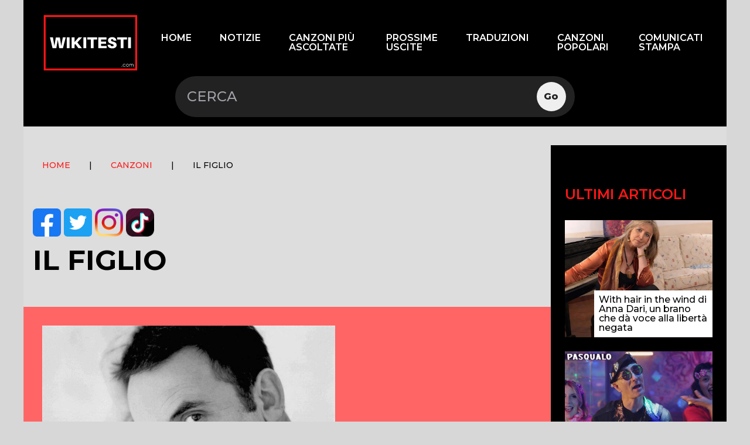

--- FILE ---
content_type: text/html; charset=UTF-8
request_url: https://wikitesti.com/Il_figlio/
body_size: 12056
content:
<!DOCTYPE html>
<html lang="it-IT" class="">

<head lang="it">
    <meta http-equiv="content-language" content="it">
    <meta charset="UTF-8" />
    <meta name="viewport" content="width=device-width, initial-scale=1, shrink-to-fit=no">
    <link rel="preconnect" href="https://fonts.gstatic.com">
    <link
        href="https://fonts.googleapis.com/css2?family=Montserrat:wght@100;200;300;400;500;600;700;800;900&display=swap"
        rel="stylesheet">
    <link rel="preconnect" href="https://fonts.gstatic.com">
    <link href="https://fonts.googleapis.com/css2?family=Tauri&display=swap" rel="stylesheet">
    <meta name='robots' content='index, follow, max-image-preview:large, max-snippet:-1, max-video-preview:-1' />

<!-- Google Tag Manager for WordPress by gtm4wp.com -->
<script data-cfasync="false" data-pagespeed-no-defer type="text/javascript">//<![CDATA[
	var gtm4wp_datalayer_name = "dataLayer";
	var dataLayer = dataLayer || [];
//]]>
</script>
<!-- End Google Tag Manager for WordPress by gtm4wp.com -->
	<!-- This site is optimized with the Yoast SEO plugin v16.4 - https://yoast.com/wordpress/plugins/seo/ -->
	<title>Il figlio - Wikitesti</title>
	<link rel="canonical" href="https://wikitesti.com/il_figlio/" />
	<meta property="og:locale" content="it_IT" />
	<meta property="og:type" content="article" />
	<meta property="og:title" content="Il figlio - Wikitesti" />
	<meta property="og:description" content="Album È contenuto nei seguenti album: 1982 E&#8217; pericoloso sporgersi Testo Della Canzone Il figlio di Mango Il figlio del passero vola viaaquila fa spazio un po’ di azzurro è suoora vola in alto fino alla vittoriaalza un po’ lo sguardo e capirai la storiaIl figlio del buio è già mattinole stelle una ad unamuoiono ..." />
	<meta property="og:url" content="https://wikitesti.com/il_figlio/" />
	<meta property="og:site_name" content="Wikitesti" />
	<meta property="article:publisher" content="https://www.facebook.com/wikitesti/" />
	<meta property="article:published_time" content="2010-10-29T21:01:54+00:00" />
	<meta property="article:modified_time" content="2021-07-16T07:35:47+00:00" />
	<meta property="og:image" content="https://wikitesti.com/wp-content/uploads/2020/11/mango-testi-accordi-discografia-canzoni-2.jpg" />
	<meta property="og:image:width" content="800" />
	<meta property="og:image:height" content="517" />
	<meta name="twitter:card" content="summary_large_image" />
	<meta name="twitter:creator" content="@wikitesti" />
	<meta name="twitter:site" content="@wikitesti" />
	<meta name="twitter:label1" content="Scritto da" />
	<meta name="twitter:data1" content="wikitesti2016" />
	<meta name="twitter:label2" content="Tempo di lettura stimato" />
	<meta name="twitter:data2" content="1 minuto" />
	<script type="application/ld+json" class="yoast-schema-graph">{"@context":"https://schema.org","@graph":[{"@type":"WebSite","@id":"https://wikitesti.com/#website","url":"https://wikitesti.com/","name":"Wikitesti","description":"Enciclopedia musica. Testi accordi e video","potentialAction":[{"@type":"SearchAction","target":"https://wikitesti.com/?s={search_term_string}","query-input":"required name=search_term_string"}],"inLanguage":"it-IT"},{"@type":"ImageObject","@id":"https://wikitesti.com/il_figlio/#primaryimage","inLanguage":"it-IT","url":"https://wikitesti.com/wp-content/uploads/2020/11/mango-testi-accordi-discografia-canzoni-2.jpg","contentUrl":"https://wikitesti.com/wp-content/uploads/2020/11/mango-testi-accordi-discografia-canzoni-2.jpg","width":800,"height":517},{"@type":"WebPage","@id":"https://wikitesti.com/il_figlio/#webpage","url":"https://wikitesti.com/il_figlio/","name":"Il figlio - Wikitesti","isPartOf":{"@id":"https://wikitesti.com/#website"},"primaryImageOfPage":{"@id":"https://wikitesti.com/il_figlio/#primaryimage"},"datePublished":"2010-10-29T21:01:54+00:00","dateModified":"2021-07-16T07:35:47+00:00","author":{"@id":"https://wikitesti.com/#/schema/person/fb2a83a5807376fb14e8769588d6f007"},"breadcrumb":{"@id":"https://wikitesti.com/il_figlio/#breadcrumb"},"inLanguage":"it-IT","potentialAction":[{"@type":"ReadAction","target":["https://wikitesti.com/il_figlio/"]}]},{"@type":"BreadcrumbList","@id":"https://wikitesti.com/il_figlio/#breadcrumb","itemListElement":[{"@type":"ListItem","position":1,"item":{"@type":"WebPage","@id":"https://wikitesti.com/","url":"https://wikitesti.com/","name":"Home"}},{"@type":"ListItem","position":2,"item":{"@id":"https://wikitesti.com/il_figlio/#webpage"}}]},{"@type":"Person","@id":"https://wikitesti.com/#/schema/person/fb2a83a5807376fb14e8769588d6f007","name":"wikitesti2016","image":{"@type":"ImageObject","@id":"https://wikitesti.com/#personlogo","inLanguage":"it-IT","url":"https://secure.gravatar.com/avatar/d71fd83992f377fc01d38991bf67e641?s=96&d=mm&r=g","contentUrl":"https://secure.gravatar.com/avatar/d71fd83992f377fc01d38991bf67e641?s=96&d=mm&r=g","caption":"wikitesti2016"},"url":"https://wikitesti.com/author/wikitesti2016/"}]}</script>
	<!-- / Yoast SEO plugin. -->


<link rel='dns-prefetch' href='//s.w.org' />
<link rel="alternate" type="application/rss+xml" title="Wikitesti &raquo; Feed" href="https://wikitesti.com/feed/" />
<link rel="alternate" type="application/rss+xml" title="Wikitesti &raquo; Feed dei commenti" href="https://wikitesti.com/comments/feed/" />
<link rel="alternate" type="application/rss+xml" title="Wikitesti &raquo; Il figlio Feed dei commenti" href="https://wikitesti.com/il_figlio/feed/" />
		<script type="88a22ed3baccb6fcabe7ec58-text/javascript">
			window._wpemojiSettings = {"baseUrl":"https:\/\/s.w.org\/images\/core\/emoji\/13.0.1\/72x72\/","ext":".png","svgUrl":"https:\/\/s.w.org\/images\/core\/emoji\/13.0.1\/svg\/","svgExt":".svg","source":{"concatemoji":"https:\/\/wikitesti.com\/wp-includes\/js\/wp-emoji-release.min.js?ver=5.7.14"}};
			!function(e,a,t){var n,r,o,i=a.createElement("canvas"),p=i.getContext&&i.getContext("2d");function s(e,t){var a=String.fromCharCode;p.clearRect(0,0,i.width,i.height),p.fillText(a.apply(this,e),0,0);e=i.toDataURL();return p.clearRect(0,0,i.width,i.height),p.fillText(a.apply(this,t),0,0),e===i.toDataURL()}function c(e){var t=a.createElement("script");t.src=e,t.defer=t.type="text/javascript",a.getElementsByTagName("head")[0].appendChild(t)}for(o=Array("flag","emoji"),t.supports={everything:!0,everythingExceptFlag:!0},r=0;r<o.length;r++)t.supports[o[r]]=function(e){if(!p||!p.fillText)return!1;switch(p.textBaseline="top",p.font="600 32px Arial",e){case"flag":return s([127987,65039,8205,9895,65039],[127987,65039,8203,9895,65039])?!1:!s([55356,56826,55356,56819],[55356,56826,8203,55356,56819])&&!s([55356,57332,56128,56423,56128,56418,56128,56421,56128,56430,56128,56423,56128,56447],[55356,57332,8203,56128,56423,8203,56128,56418,8203,56128,56421,8203,56128,56430,8203,56128,56423,8203,56128,56447]);case"emoji":return!s([55357,56424,8205,55356,57212],[55357,56424,8203,55356,57212])}return!1}(o[r]),t.supports.everything=t.supports.everything&&t.supports[o[r]],"flag"!==o[r]&&(t.supports.everythingExceptFlag=t.supports.everythingExceptFlag&&t.supports[o[r]]);t.supports.everythingExceptFlag=t.supports.everythingExceptFlag&&!t.supports.flag,t.DOMReady=!1,t.readyCallback=function(){t.DOMReady=!0},t.supports.everything||(n=function(){t.readyCallback()},a.addEventListener?(a.addEventListener("DOMContentLoaded",n,!1),e.addEventListener("load",n,!1)):(e.attachEvent("onload",n),a.attachEvent("onreadystatechange",function(){"complete"===a.readyState&&t.readyCallback()})),(n=t.source||{}).concatemoji?c(n.concatemoji):n.wpemoji&&n.twemoji&&(c(n.twemoji),c(n.wpemoji)))}(window,document,window._wpemojiSettings);
		</script>
		<style type="text/css">
img.wp-smiley,
img.emoji {
	display: inline !important;
	border: none !important;
	box-shadow: none !important;
	height: 1em !important;
	width: 1em !important;
	margin: 0 .07em !important;
	vertical-align: -0.1em !important;
	background: none !important;
	padding: 0 !important;
}
</style>
	<link rel='stylesheet' id='wp-block-library-css'  href='https://wikitesti.com/wp-includes/css/dist/block-library/style.min.css?ver=5.7.14' type='text/css' media='all' />
<link rel='stylesheet' id='p_create_auto_post_csv_css-css'  href='https://wikitesti.com/wp-content/plugins/p-create-auto-post_csv/css/p_create_auto_post_csv.css?ver=5.7.14' type='text/css' media='all' />
<link rel='stylesheet' id='framework-css-css'  href='https://wikitesti.com/wp-content/themes/wikitesti3/assets/css/dist/framework.css?ver=5.7.14' type='text/css' media='all' />
<link rel='stylesheet' id='menu-style-css'  href='https://wikitesti.com/wp-content/themes/wikitesti3/assets/css/dist/menu.css?ver=5.7.14' type='text/css' media='all' />
<link rel='stylesheet' id='wikitesti-style-css'  href='https://wikitesti.com/wp-content/themes/wikitesti3/assets/css/dist/style-wikitesti.css?ver=5.7.14' type='text/css' media='all' />
<script type="88a22ed3baccb6fcabe7ec58-text/javascript" src='https://wikitesti.com/wp-content/plugins/p-create-auto-post_csv/js/p_create_auto_post_csv.js?ver=5.7.14' id='script_include_p_create_auto_post_csv-js'></script>
<script type="88a22ed3baccb6fcabe7ec58-text/javascript" src='https://wikitesti.com/wp-includes/js/jquery/jquery.min.js?ver=3.5.1' id='jquery-core-js'></script>
<script type="88a22ed3baccb6fcabe7ec58-text/javascript" src='https://wikitesti.com/wp-includes/js/jquery/jquery-migrate.min.js?ver=3.3.2' id='jquery-migrate-js'></script>
<link rel="https://api.w.org/" href="https://wikitesti.com/wp-json/" /><link rel="alternate" type="application/json" href="https://wikitesti.com/wp-json/wp/v2/posts/128624" /><link rel="EditURI" type="application/rsd+xml" title="RSD" href="https://wikitesti.com/xmlrpc.php?rsd" />
<link rel="wlwmanifest" type="application/wlwmanifest+xml" href="https://wikitesti.com/wp-includes/wlwmanifest.xml" /> 
<meta name="generator" content="WordPress 5.7.14" />
<link rel='shortlink' href='https://wikitesti.com/?p=128624' />
<link rel="alternate" type="application/json+oembed" href="https://wikitesti.com/wp-json/oembed/1.0/embed?url=https%3A%2F%2Fwikitesti.com%2Fil_figlio%2F" />
<link rel="alternate" type="text/xml+oembed" href="https://wikitesti.com/wp-json/oembed/1.0/embed?url=https%3A%2F%2Fwikitesti.com%2Fil_figlio%2F&#038;format=xml" />
<link rel="preconnect" href="https://cdnjs.cloudflare.com">
<!-- Google Tag Manager for WordPress by gtm4wp.com -->
<script data-cfasync="false" data-pagespeed-no-defer type="text/javascript">//<![CDATA[
	var dataLayer_content = {"pagePostType":"post","pagePostType2":"single-post","pageCategory":["canzoni"],"pagePostAuthor":"wikitesti2016"};
	dataLayer.push( dataLayer_content );//]]>
</script>
<script data-cfasync="false">//<![CDATA[
(function(w,d,s,l,i){w[l]=w[l]||[];w[l].push({'gtm.start':
new Date().getTime(),event:'gtm.js'});var f=d.getElementsByTagName(s)[0],
j=d.createElement(s),dl=l!='dataLayer'?'&l='+l:'';j.async=true;j.src=
'//www.googletagmanager.com/gtm.'+'js?id='+i+dl;f.parentNode.insertBefore(j,f);
})(window,document,'script','dataLayer','GTM-M5PTNRJ');//]]>
</script>
<!-- End Google Tag Manager -->
<!-- End Google Tag Manager for WordPress by gtm4wp.com --><link rel="pingback" href="https://wikitesti.com/xmlrpc.php" />
<link rel="icon" href="https://wikitesti.com/wp-content/uploads/2021/04/favicon-wikitesti-3-150x150.png" sizes="32x32" />
<link rel="icon" href="https://wikitesti.com/wp-content/uploads/2021/04/favicon-wikitesti-3-300x300.png" sizes="192x192" />
<link rel="apple-touch-icon" href="https://wikitesti.com/wp-content/uploads/2021/04/favicon-wikitesti-3-300x300.png" />
<meta name="msapplication-TileImage" content="https://wikitesti.com/wp-content/uploads/2021/04/favicon-wikitesti-3-300x300.png" />
		<style type="text/css" id="wp-custom-css">
			.code-block.code-block-1{
	margin:8px auto!important;
}

aside li{
	list-style: none;
}
.tax-artist .my-3 > p {
    margin: 10px 0 0 0;
	line-height:22px;
}
.tax-artist .my-3 > p > img {
	display:block;
	float:left;
	padding:0 20px 0 0;
	margin:0 auto;
}
.tax-artist h1 {
	font-size:1.5em;
}
.tax-artist .my-3 p strong, .tax-artist .w-full strong {
	font-weight:bold;
}
.tax-artist #content {
	padding:0 2em;
}		</style>
		    <script type="88a22ed3baccb6fcabe7ec58-text/javascript">
    var themeURL = 'https://wikitesti.com/wp-content/themes/wikitesti3';
    var URLImg = 'https://wikitesti.com/wp-content/themes/wikitesti3/assets/img/';
    </script>
	
	
<script src="//d27gtglsu4f4y2.cloudfront.net/prebid_hb_321_190.js" async type="88a22ed3baccb6fcabe7ec58-text/javascript"></script>
	
	<!-- Global site tag (gtag.js) - Google Analytics -->
<script async src="https://www.googletagmanager.com/gtag/js?id=UA-61468244-1" type="88a22ed3baccb6fcabe7ec58-text/javascript"></script>
<script type="88a22ed3baccb6fcabe7ec58-text/javascript">
  window.dataLayer = window.dataLayer || [];
  function gtag(){dataLayer.push(arguments);}
  gtag('js', new Date());

  gtag('config', 'UA-61468244-1');
</script>

	<!--Tradedoubler site verification 1264796 --> 
</head>

<body class="post-template-default single single-post postid-128624 single-format-standard px-3 relative">

    <!-- SKIN -->
  

    <!-- SKIN -->

    <!-- INTERSTITIAL-->
	
	
	
    <!-- STICKY -->
    
    <!--close STICKY -->
    <!-- FLOORAD -->
   
    <!-- close FLOORAD -->
    <!-- VIDEO CORNER -->
    <!--close VIDEO CORNER-->


    <div class="logo__print hidden w-20 absolute top-0 right-0 mr-12">
        <img src='https://wikitesti.com/wp-content/themes/wikitesti3/assets/img/logo-wikitesti-nero.png' alt="wikitesti logo">
    </div>
    <div id="wrapper" class="hfeed  sticky__wiki top-0 z-50">
        <!-- mt-8 lg:mt-24 -->

        <header id="header" class="header flex container relative items-center z-20 p-4 h-36 sm:h-auto" role="banner">
            <div id="menu_desk" class="flex flex-wrap w-full sm:w-4/5 lg:w-full items-center">
                <div id="site-logo" class="w-1/4 sm:w-1/6 lg:w-2/12 mb-2 lg:mb-0">
                    <div class="h-full">
                        <a href="https://wikitesti.com/" title="Wikitesti" rel="home nofollow noopener noreferrer" data-wpel-link="internal"><img
                                src='https://wikitesti.com/wp-content/themes/wikitesti3/assets/img/logo-wikitesti-bianco.svg'
                                alt="wikitesti logo"></a>
                    </div>
                </div>
                <div class="hidden lg:block w-10/12 ">
                    <ul class="flex justify-end"><li id="menu-item-1064330" class="menu-item menu-item-type-custom menu-item-object-custom menu-item-home menu-item-1064330"><a href="https://wikitesti.com/" data-wpel-link="internal" rel="nofollow noopener noreferrer">Home</a></li>
<li id="menu-item-1064329" class="menu-item menu-item-type-taxonomy menu-item-object-category menu-item-1064329"><a href="https://wikitesti.com/category/notizie/" data-wpel-link="internal" rel="nofollow noopener noreferrer">Notizie</a></li>
<li id="menu-item-1064341" class="menu-item menu-item-type-taxonomy menu-item-object-category menu-item-has-children menu-item-1064341"><a href="https://wikitesti.com/category/canzoni-piu-ascoltate/" data-wpel-link="internal" rel="nofollow noopener noreferrer">Canzoni più ascoltate</a>
<ul class="sub-menu">
	<li id="menu-item-1064342" class="menu-item menu-item-type-taxonomy menu-item-object-category menu-item-1064342"><a href="https://wikitesti.com/category/canzoni-piu-ascoltate/classifica-album/" data-wpel-link="internal" rel="nofollow noopener noreferrer">Classifica Album</a></li>
	<li id="menu-item-1064343" class="menu-item menu-item-type-taxonomy menu-item-object-category menu-item-1064343"><a href="https://wikitesti.com/category/canzoni-piu-ascoltate/classifica-singoli/" data-wpel-link="internal" rel="nofollow noopener noreferrer">Classifica singoli</a></li>
</ul>
</li>
<li id="menu-item-1064334" class="menu-item menu-item-type-custom menu-item-object-custom menu-item-1064334"><a href="https://wikitesti.com/prossime-uscite/" data-wpel-link="internal" rel="nofollow noopener noreferrer">Prossime uscite</a></li>
<li id="menu-item-1064333" class="menu-item menu-item-type-custom menu-item-object-custom menu-item-1064333"><a href="https://wikitesti.com/category/traduzioni/" data-wpel-link="internal" rel="nofollow noopener noreferrer">Traduzioni</a></li>
<li id="menu-item-1064332" class="menu-item menu-item-type-custom menu-item-object-custom menu-item-1064332"><a href="https://wikitesti.com/category/canzoni-popolari-2/" data-wpel-link="internal" rel="nofollow noopener noreferrer">Canzoni Popolari</a></li>
<li id="menu-item-1064331" class="menu-item menu-item-type-custom menu-item-object-custom menu-item-has-children menu-item-1064331"><a href="https://wikitesti.com/category/comunicati-stampa/" data-wpel-link="internal" rel="nofollow noopener noreferrer">Comunicati stampa</a>
<ul class="sub-menu">
	<li id="menu-item-1064338" class="menu-item menu-item-type-taxonomy menu-item-object-category menu-item-1064338"><a href="https://wikitesti.com/category/colonne-sonore-film/" data-wpel-link="internal" rel="nofollow noopener noreferrer">Colonne Sonore Film</a></li>
	<li id="menu-item-1064339" class="menu-item menu-item-type-taxonomy menu-item-object-category menu-item-1064339"><a href="https://wikitesti.com/category/le-sigle-dei-cartoni-animati/" data-wpel-link="internal" rel="nofollow noopener noreferrer">Le sigle dei cartoni animati</a></li>
	<li id="menu-item-1064340" class="menu-item menu-item-type-taxonomy menu-item-object-category menu-item-1064340"><a href="https://wikitesti.com/category/filastrocche/" data-wpel-link="internal" rel="nofollow noopener noreferrer">Filastrocche</a></li>
</ul>
</li>
</ul>                </div>
                <div class="w-full sm:w-7/12 block order-3 sm:order-2 mx-auto">
                    <div id="search" class=""><section class="search"><form role="search" method="get" id="search-form" action="https://wikitesti.com/" >
   <label class="screen-reader-text" for="s"></label>
    <input type="search" value="" name="s" id="s" placeholder="CERCA" />
    <input type="submit" id="searchsubmit" value="Go" />
    </form></section></div>
                </div>
                <div class="w-1/12 order-2 sm:order-3 block lg:hidden">
                    <!-- MENU TOGGLE BUTTON -->
                    <a href="#nav" class="nav__toggle" role="button" aria-expanded="false" aria-controls="menu">
                        <svg class="menuicon" xmlns="http://www.w3.org/2000/svg" width="50" height="50"
                            viewBox="0 0 50 50">
                            <title>Toggle Menu</title>
                            <g>
                                <line class="menuicon__bar" x1="13" y1="16.5" x2="37" y2="16.5" />
                                <line class="menuicon__bar" x1="13" y1="24.5" x2="37" y2="24.5" />
                                <line class="menuicon__bar" x1="13" y1="24.5" x2="37" y2="24.5" />
                                <line class="menuicon__bar" x1="13" y1="32.5" x2="37" y2="32.5" />
                                <circle class="menuicon__circle" r="23" cx="25" cy="25" />
                            </g>
                        </svg>
                    </a>

                </div>
            </div>

        </header>
        <div class="absolute w-full z-50 block lg:hidden">
            <nav id="nav" class="nav justify-center relative container p-0" role="navigation">
                <!-- ACTUAL NAVIGATION MENU -->
                <ul class="nav__menu m-0 h-full" id="menu" tabindex="-1" aria-label="main navigation" hidden><li class="menu-item menu-item-type-custom menu-item-object-custom menu-item-home menu-item-1064330 nav__item"><a href="https://wikitesti.com/" class="nav__link" data-wpel-link="internal" rel="nofollow noopener noreferrer">Home</a></li>
<li class="menu-item menu-item-type-taxonomy menu-item-object-category menu-item-1064329 nav__item"><a href="https://wikitesti.com/category/notizie/" class="nav__link" data-wpel-link="internal" rel="nofollow noopener noreferrer">Notizie</a></li>
<li class="menu-item menu-item-type-taxonomy menu-item-object-category menu-item-has-children menu-item-1064341 nav__item"><a href="https://wikitesti.com/category/canzoni-piu-ascoltate/" class="nav__link" data-wpel-link="internal" rel="nofollow noopener noreferrer">Canzoni più ascoltate</a></li>
<li class="menu-item menu-item-type-custom menu-item-object-custom menu-item-1064334 nav__item"><a href="https://wikitesti.com/prossime-uscite/" class="nav__link" data-wpel-link="internal" rel="nofollow noopener noreferrer">Prossime uscite</a></li>
<li class="menu-item menu-item-type-custom menu-item-object-custom menu-item-1064333 nav__item"><a href="https://wikitesti.com/category/traduzioni/" class="nav__link" data-wpel-link="internal" rel="nofollow noopener noreferrer">Traduzioni</a></li>
<li class="menu-item menu-item-type-custom menu-item-object-custom menu-item-1064332 nav__item"><a href="https://wikitesti.com/category/canzoni-popolari-2/" class="nav__link" data-wpel-link="internal" rel="nofollow noopener noreferrer">Canzoni Popolari</a></li>
<li class="menu-item menu-item-type-custom menu-item-object-custom menu-item-has-children menu-item-1064331 nav__item"><a href="https://wikitesti.com/category/comunicati-stampa/" class="nav__link" data-wpel-link="internal" rel="nofollow noopener noreferrer">Comunicati stampa</a></li>
</ul>

                <!-- ANIMATED BACKGROUND ELEMENT -->
                <div class="splash"></div>

            </nav>
        </div>

    </div>

    <div id="container" class="container px-0">    <div class='code-block code-block-1' style='margin: 8px 0; clear: both;'>
<div id='prj_728x90_atf' ></div></div>
<div id="content" class="float-left block">
        <article id="post-128624" class="col-span-3 post-128624 post type-post status-publish format-standard has-post-thumbnail hentry category-canzoni artist-mango years-4675 years-anni-80 canzoni-i">


    <div class="breadcrumbs mx-4 uppercase text-xs lg:text-sm 2xl px-0 lg:p-4 pt-6 lg:pt-12 font-medium print:w-4/5">
        <div class="breadcrumbs"><a href="https://wikitesti.com" data-wpel-link="internal" rel="nofollow noopener noreferrer">HOME</a><span class="mx-3 lg:mx-8">|</span><a href="https://wikitesti.com/category/canzoni/" rel="category tag nofollow noopener noreferrer" data-wpel-link="internal">Canzoni</a><span class="mx-3 lg:mx-8">|</span>Il figlio</div>    </div>
    <div class="canzione__title">
        <h1 class="entry-title text-2xl lg:text-5xl font-bold mx-4 py-6 lg:py-12 uppercase">        <div class="social__share">
    <div class="inner__social flex flex-wrap">


        <!-- Facebook -->
        <a href="https://www.facebook.com/sharer.php?u=https://wikitesti.com/il_figlio/" target="_blank" data-href="https://wikitesti.com/il_figlio/" data-wpel-link="external">
            <img class="w-12" src="https://wikitesti.com/wp-content/themes/wikitesti3/assets/img/facebook-q.png"
                alt="Facebook" />
        </a>
        <!-- Twitter -->
        <a href="https://twitter.com/share?url=https://wikitesti.com/il_figlio/" target="_blank" data-href="https://wikitesti.com/il_figlio/" data-wpel-link="external">
            <img class=" w-12" src="https://wikitesti.com/wp-content/themes/wikitesti3/assets/img/twitter.png" alt="Twitter" />
        </a>
        <!-- Instagram -->
        <a href="https://www.instagram.com/Wikitesti/" target="_blank" data-wpel-link="external">
            <img class="w-12" src="https://wikitesti.com/wp-content/themes/wikitesti3/assets/img/instagram.png" alt="Instagram">
        </a>
        <!-- Tik-Tok -->
        <a href="https://vm.tiktok.com/ZMeDu5J3m/" title="Tik-Tok" target="_blank" data-wpel-link="external">
            <img class="w-12" src="https://wikitesti.com/wp-content/themes/wikitesti3/assets/img/tik-tok.png" alt="Tik-Tok" />
        </a>


    </div>

</div>        Il figlio
        </h1>

        <div class="entry-content">

    <div class='code-block code-block-5' style='margin: 8px 0; clear: both;'>
<div id='prj_300x250_mob_atf' ></div></div>
    <div class="element__testo">
        <div class="flex flex-wrap justify-between">
                        <div class="mb-8">
                <img width="500" height="323" data-src="https://wikitesti.com/wp-content/uploads/2020/11/mango-testi-accordi-discografia-canzoni-2.jpg" class="attachment-500x500 size-500x500 wp-post-image" alt="" loading="lazy" srcset="https://wikitesti.com/wp-content/uploads/2020/11/mango-testi-accordi-discografia-canzoni-2.jpg 800w, https://wikitesti.com/wp-content/uploads/2020/11/mango-testi-accordi-discografia-canzoni-2-300x194.jpg 300w" sizes="(max-width: 500px) 100vw, 500px" /> </div>

                        <div class="spotify mb-8 xl:text-right">

                            </div>

            <div class="content__traduzione" style="flex-basis:100%;">
                                
            </div>


            <div class="testo__canzone relative">
                <div class="stampa__content" style="position:absolute;height:100%;top: -5rem;right:0; z-index:15;">
                    <a onclick="if (!window.__cfRLUnblockHandlers) return false; window.print()" class="stampa__btn sticky__wiki right-0 mb-3" data-cf-modified-88a22ed3baccb6fcabe7ec58-="">Stampa Testo</a>
                </div>
                </p>
</p>
<h2>Album</h2>
<p>È contenuto nei seguenti album:<br />
<a href="/1982_E&#039;_pericoloso_sporgersi" title="1982 E&#039; pericoloso sporgersi" data-wpel-link="internal" rel="nofollow noopener noreferrer">1982 E&#8217; pericoloso sporgersi  </a>
</p>
</p><div class='code-block code-block-6' style='margin: 8px 0; clear: both;'>
<div id='prj_300x250_intext' ></div></div>

<h2>Testo Della Canzone</h2>
<div class='code-block code-block-2' style='margin: 8px 0; clear: both;'>
<div id="prj_vidinread"></div></div>
<p><strong>Il figlio</strong> di <a href="https://wikitesti.com/Mango" title="Mango" data-wpel-link="internal" rel="nofollow noopener noreferrer">Mango</a>
</p>
<table>
<tr>
<td>
<div>Il figlio del passero vola via<br />aquila fa spazio un po’ di azzurro è suo<br />ora vola in alto fino alla vittoria<br />alza un po’ lo sguardo e capirai la storia<br />Il figlio del buio è già mattino<br />le stelle una ad una<br />muoiono di luce<br />padre che perdoni non lo perdonare<br />con quest’arma no,<br />non riuscirai a capire<br />Il figlio dell’eco non ripeterà<br />madre ninna nanna<br />le tue volontà<br />i fantasmi sono tutti in fila indiana<br />e la vita stringe forte in una mano</p>
<p>Ma chi è dove va<br />questo pellerossa<br />senza identità<br />forse ha qualche tarlo<br />chiuso nel pensiero<br />questo pellerossa<br />privo di bandiera<br />Ma chi è…<br />dove va…<br />questo pellerossa<br />senza identità<br />forse ha qualche tarlo<br />chiuso nel pensiero<br />questo pellerossa<br />privo di bandiera</p>
<p>Il figlio di un sogno mai finito<br />ha beccato un passaggio<br />sulla via di uscita<br />nel peggiore dei casi<br />si respira<br />un domani c’è sempre<br />ma non per dire<br />E’ il figlio dell’ultimo dei figli<br />ha lasciato il gruppo<br />e corre con il primo<br />se non ritarda ancora<br />il colpo di partenza<br />riuscirà a riempire<br />i vuoti della stanza</p>
<p>Ma chi è dove va<br />questo pellerossa<br />senza identità<br />forse ha qualche tarlo<br />chiuso nel pensiero<br />questo pellerossa<br />privo di bandiera<br />Ma chi è…<br />dove va…<br />questo pellerossa<br />senza identità<br />forse ha qualche tarlo<br />chiuso nel pensiero<br />questo pellerossa<br />privo di bandiera</div>
<p><!-- 









-->
</p>
</td>
</tr>
</table>
<p>Il testo contenuto in questa pagina è di proprietà dell&#8217;autore. <a href="https://wikitesti.com/" title="Pagina principale" data-wpel-link="internal" rel="nofollow noopener noreferrer">WikiTesti</a>  è un&#8217;enciclopedia musicale con lo scopo di far conoscere a quante più persone possibile il panorama musicale.
</p>
</p>
<p><!-- 

 seconds
0.055 seconds






--></p>
<p><!-- 8198172803
 --></p>
<!-- AI CONTENT END 2 -->
            </div>

        </div>



    </div>
</div>                <footer class="entry-footer bg-555 text-white py-3 text-center text-xl lg:text-2xl font-bold">
    <!-- <span class="cat-links">Categories: <a href="https://wikitesti.com/category/canzoni/" rel="category tag nofollow noopener noreferrer" data-wpel-link="internal">Canzoni</a></span>
    <span class="tag-links"></span> -->
    <span class="comments-link">Commenti</span>
</footer>    </div>
</article><div id='prj_artcorr' ></div>
    <div id="comments" class="mx-3 lg:mx-0">
    	<div id="respond" class="comment-respond">
		<h3 id="reply-title" class="comment-reply-title">Lascia un commento <small><a rel="nofollow noopener noreferrer" id="cancel-comment-reply-link" href="/Il_figlio/#respond" style="display:none;" data-wpel-link="internal">Annulla risposta</a></small></h3><form action="https://wikitesti.com/wp-comments-post.php" method="post" id="commentform" class="comment-form"><p class="comment-notes"><span id="email-notes">Il tuo indirizzo email non sarà pubblicato.</span> I campi obbligatori sono contrassegnati <span class="required">*</span></p><p class="comment-form-comment"><label for="comment">Commento</label> <textarea id="comment" name="comment" cols="45" rows="8" maxlength="65525" required="required"></textarea></p><p class="comment-form-author"><label for="author">Nome <span class="required">*</span></label> <input id="author" name="author" type="text" value="" size="30" maxlength="245" required='required' /></p>
<p class="comment-form-email"><label for="email">Email <span class="required">*</span></label> <input id="email" name="email" type="text" value="" size="30" maxlength="100" aria-describedby="email-notes" required='required' /></p>
<p class="comment-form-url"><label for="url">Sito web</label> <input id="url" name="url" type="text" value="" size="30" maxlength="200" /></p>
<p class="comment-form-cookies-consent"><input id="wp-comment-cookies-consent" name="wp-comment-cookies-consent" type="checkbox" value="yes" /> <label for="wp-comment-cookies-consent">Salva il mio nome, email e sito web in questo browser per la prossima volta che commento.</label></p>
<p class="form-submit"><input name="submit" type="submit" id="submit" class="submit" value="Invia commento" /> <input type='hidden' name='comment_post_ID' value='128624' id='comment_post_ID' />
<input type='hidden' name='comment_parent' id='comment_parent' value='0' />
</p><p style="display: none;"><input type="hidden" id="akismet_comment_nonce" name="akismet_comment_nonce" value="7fd732df42" /></p><input type="hidden" id="ak_js" name="ak_js" value="2"/><textarea name="ak_hp_textarea" cols="45" rows="8" maxlength="100" style="display: none !important;"></textarea></form>	</div><!-- #respond -->
	</div>    
    <!--footer class="footer mb-24">
        <  >
    </!--footer-->
    </div>
<aside id="sidebar" class="sticky__wiki float-right mt-6 block ml-0" data-sticky="true">
        <div id="primary" class="widget-area lg:w-full mx-auto">
        <ul class="xoxo" style="margin-left:0;">
            <li id="custom_html-11" class="widget_text widget-container widget_custom_html"><div class="textwidget custom-html-widget"><div id='yobee-top-side'>
  <script type="88a22ed3baccb6fcabe7ec58-text/javascript">
    googletag.cmd.push(function() { googletag.display('yobee-top-side'); });
  </script>
</div>
</div></li><li id="text-6" class="widget-container widget_text"><h3 class="widget-title">Ultimi Articoli</h3>			<div class="textwidget"><div class="widget__post__preview"><div class="listing-item"><a class="entry-image-link image" href="https://wikitesti.com/with-hair-in-the-wind-di-anna-dari-un-brano-che-da-voce-alla-liberta-negata/" data-wpel-link="internal" rel="nofollow noopener noreferrer"><div class="lazyload image__canzione bg-cover bg-center bg-no-repeat w-full"
	style="background-image:url(https://wikitesti.com/wp-content/uploads/2026/01/@Anna-Dari-COVER.jpg); height: 18vmin; min-height: 200px;" data-bg="https://wikitesti.com/wp-content/uploads/2026/01/@Anna-Dari-COVER.jpg">

</div></a><span class="entry-title"><a class="title" href="https://wikitesti.com/with-hair-in-the-wind-di-anna-dari-un-brano-che-da-voce-alla-liberta-negata/" data-wpel-link="internal" rel="nofollow noopener noreferrer">With hair in the wind di Anna Dari, un brano che dà voce alla libertà negata</a></span></div><div class="listing-item"><a class="entry-image-link image" href="https://wikitesti.com/shard-torna-a-colpire-con-il-nuovo-singolo-squalo-pasqualo/" data-wpel-link="internal" rel="nofollow noopener noreferrer"><div class="lazyload image__canzione bg-cover bg-center bg-no-repeat w-full"
	style="background-image:url(https://wikitesti.com/wp-content/uploads/2026/01/@Shard-COVER.jpg); height: 18vmin; min-height: 200px;" data-bg="https://wikitesti.com/wp-content/uploads/2026/01/@Shard-COVER.jpg">

</div></a><span class="entry-title"><a class="title" href="https://wikitesti.com/shard-torna-a-colpire-con-il-nuovo-singolo-squalo-pasqualo/" data-wpel-link="internal" rel="nofollow noopener noreferrer">Shard, torna a colpire con il nuovo singolo Squalo Pasqualo</a></span></div><div class="listing-item"><a class="entry-image-link image" href="https://wikitesti.com/claudio-mastromarino-tra-luce-e-palco-il-nuovo-coinvolgente-singolo-laltra-parte-di-me/" data-wpel-link="internal" rel="nofollow noopener noreferrer"><div class="lazyload image__canzione bg-cover bg-center bg-no-repeat w-full"
	style="background-image:url(https://wikitesti.com/wp-content/uploads/2025/12/@Claudio-Mastromarino-COVER.jpg); height: 18vmin; min-height: 200px;" data-bg="https://wikitesti.com/wp-content/uploads/2025/12/@Claudio-Mastromarino-COVER.jpg">

</div></a><span class="entry-title"><a class="title" href="https://wikitesti.com/claudio-mastromarino-tra-luce-e-palco-il-nuovo-coinvolgente-singolo-laltra-parte-di-me/" data-wpel-link="internal" rel="nofollow noopener noreferrer">Claudio Mastromarino, tra luce e palco il nuovo coinvolgente singolo L’altra parte di me</a></span></div><div class="listing-item"><a class="entry-image-link image" href="https://wikitesti.com/cest-si-bon-il-nuovo-intrigante-singolo-di-papik-e-kelly-joyce/" data-wpel-link="internal" rel="nofollow noopener noreferrer"><div class="lazyload image__canzione bg-cover bg-center bg-no-repeat w-full"
	style="background-image:url(https://wikitesti.com/wp-content/uploads/2025/10/@Cest-si-bon-COVER.jpg); height: 18vmin; min-height: 200px;" data-bg="https://wikitesti.com/wp-content/uploads/2025/10/@Cest-si-bon-COVER.jpg">

</div></a><span class="entry-title"><a class="title" href="https://wikitesti.com/cest-si-bon-il-nuovo-intrigante-singolo-di-papik-e-kelly-joyce/" data-wpel-link="internal" rel="nofollow noopener noreferrer">C’est si bon, il nuovo intrigante singolo di Papik e Kelly Joyce</a></span></div><div class="listing-item"><a class="entry-image-link image" href="https://wikitesti.com/halloween-con-lucilla/" data-wpel-link="internal" rel="nofollow noopener noreferrer"><div class="lazyload image__canzione bg-cover bg-center bg-no-repeat w-full"
	style="background-image:url(https://wikitesti.com/wp-content/uploads/2025/10/@Lucilla-COVER.jpg); height: 18vmin; min-height: 200px;" data-bg="https://wikitesti.com/wp-content/uploads/2025/10/@Lucilla-COVER.jpg">

</div></a><span class="entry-title"><a class="title" href="https://wikitesti.com/halloween-con-lucilla/" data-wpel-link="internal" rel="nofollow noopener noreferrer">Halloween con Lucilla</a></span></div><div class="listing-item"><a class="entry-image-link image" href="https://wikitesti.com/fully-ai-la-rivoluzione-nella-didattica-musicale-e-in-atto/" data-wpel-link="internal" rel="nofollow noopener noreferrer"><div class="lazyload image__canzione bg-cover bg-center bg-no-repeat w-full"
	style="background-image:url(https://wikitesti.com/wp-content/uploads/2025/09/@Fully-AI-COVER.jpg); height: 18vmin; min-height: 200px;" data-bg="https://wikitesti.com/wp-content/uploads/2025/09/@Fully-AI-COVER.jpg">

</div></a><span class="entry-title"><a class="title" href="https://wikitesti.com/fully-ai-la-rivoluzione-nella-didattica-musicale-e-in-atto/" data-wpel-link="internal" rel="nofollow noopener noreferrer">Fully AI, la rivoluzione nella didattica musicale è in atto</a></span></div></div>
</div>
		</li><li id="custom_html-7" class="widget_text widget-container widget_custom_html"><div class="textwidget custom-html-widget"><div id='yobee-middle-side'>
  <script type="88a22ed3baccb6fcabe7ec58-text/javascript">
    googletag.cmd.push(function() { googletag.display('yobee-middle-side'); });
  </script>
</div>
</div></li><li id="custom_html-13" class="widget_text widget-container widget_custom_html"><div class="textwidget custom-html-widget"><div class="widget__container">
    <h3>CERCA PER ARTISTA</h3>
    <div class="widget__inner">
        <a href="https://wikitesti.com/category/artisti-a/" data-wpel-link="internal" rel="nofollow noopener noreferrer">A</a>
        <a href="https://wikitesti.com/category/artisti-b/" data-wpel-link="internal" rel="nofollow noopener noreferrer">B</a>
        <a href="https://wikitesti.com/category/artisti-c/" data-wpel-link="internal" rel="nofollow noopener noreferrer">C</a>
        <a href="https://wikitesti.com/category/artisti-d/" data-wpel-link="internal" rel="nofollow noopener noreferrer">D</a>
        <a href="https://wikitesti.com/category/artisti-e/" data-wpel-link="internal" rel="nofollow noopener noreferrer">E</a>
        <a href="https://wikitesti.com/category/artisti-f/" data-wpel-link="internal" rel="nofollow noopener noreferrer">F</a>
        <a href="https://wikitesti.com/category/artisti-g/" data-wpel-link="internal" rel="nofollow noopener noreferrer">G</a>
        <a href="https://wikitesti.com/category/artisti-h/" data-wpel-link="internal" rel="nofollow noopener noreferrer">H</a>
        <a href="https://wikitesti.com/category/artisti-i/" data-wpel-link="internal" rel="nofollow noopener noreferrer">I</a>
        <a href="https://wikitesti.com/category/artisti-l/" data-wpel-link="internal" rel="nofollow noopener noreferrer">L</a>
        <a href="https://wikitesti.com/category/artisti-m/" data-wpel-link="internal" rel="nofollow noopener noreferrer">M</a>
        <a href="https://wikitesti.com/category/artisti-n/" data-wpel-link="internal" rel="nofollow noopener noreferrer">N</a>
        <a href="https://wikitesti.com/category/artisti-o/" data-wpel-link="internal" rel="nofollow noopener noreferrer">O</a>
        <a href="https://wikitesti.com/category/artisti-p/" data-wpel-link="internal" rel="nofollow noopener noreferrer">P</a>
        <a href="https://wikitesti.com/category/artisti-r/" data-wpel-link="internal" rel="nofollow noopener noreferrer">R</a>
        <a href="https://wikitesti.com/category/artisti-s/" data-wpel-link="internal" rel="nofollow noopener noreferrer">S</a>
        <a href="https://wikitesti.com/category/artisti-t/" data-wpel-link="internal" rel="nofollow noopener noreferrer">T</a>
        <a href="https://wikitesti.com/category/artisti-u/" data-wpel-link="internal" rel="nofollow noopener noreferrer">U</a>
        <a href="https://wikitesti.com/category/artisti-v" data-wpel-link="internal" rel="nofollow noopener noreferrer">V</a>
        <a href="https://wikitesti.com/category/artisti-w/" data-wpel-link="internal" rel="nofollow noopener noreferrer">W</a>
        <a href="https://wikitesti.com/category/artisti-y/" data-wpel-link="internal" rel="nofollow noopener noreferrer">Y</a>
        <a href="https://wikitesti.com/category/artisti-z" data-wpel-link="internal" rel="nofollow noopener noreferrer">Z</a> 
    </div>
</div></div></li><li id="custom_html-5" class="widget_text widget-container widget_custom_html"><div class="textwidget custom-html-widget"><div id='yobee-middle-side-2'>
  <script type="88a22ed3baccb6fcabe7ec58-text/javascript">
    googletag.cmd.push(function() { googletag.display('yobee-middle-side-2'); });
  </script>
</div>


</div></li><li id="custom_html-8" class="widget_text widget-container widget_custom_html"><div class="textwidget custom-html-widget">
<div class="widget__container">
    <h3>CERCA PER TITOLO</h3>
    <div class="widget__inner">
        <a href="https://wikitesti.com/category/canzoni-a/" data-wpel-link="internal" rel="nofollow noopener noreferrer">A</a>
        <a href="https://wikitesti.com/category/canzoni-b" data-wpel-link="internal" rel="nofollow noopener noreferrer">B</a>
        <a href="https://wikitesti.com/category/canzoni-c" data-wpel-link="internal" rel="nofollow noopener noreferrer">C</a>
        <a href="https://wikitesti.com/category/canzoni-d" data-wpel-link="internal" rel="nofollow noopener noreferrer">D</a>
        <a href="https://wikitesti.com/category/canzoni-e" data-wpel-link="internal" rel="nofollow noopener noreferrer">E</a>
        <a href="https://wikitesti.com/category/canzoni-f" data-wpel-link="internal" rel="nofollow noopener noreferrer">F</a>
        <a href="https://wikitesti.com/category/canzoni-g" data-wpel-link="internal" rel="nofollow noopener noreferrer">G</a>
        <a href="https://wikitesti.com/category/canzoni-h" data-wpel-link="internal" rel="nofollow noopener noreferrer">H</a>
        <a href="https://wikitesti.com/category/canzoni-i" data-wpel-link="internal" rel="nofollow noopener noreferrer">I</a>
        <a href="https://wikitesti.com/category/canzoni-l" data-wpel-link="internal" rel="nofollow noopener noreferrer">L</a>
        <a href="https://wikitesti.com/category/canzoni-m" data-wpel-link="internal" rel="nofollow noopener noreferrer">M</a>
        <a href="https://wikitesti.com/category/canzoni-n" data-wpel-link="internal" rel="nofollow noopener noreferrer">N</a>
        <a href="https://wikitesti.com/category/canzoni-o" data-wpel-link="internal" rel="nofollow noopener noreferrer">O</a>
        <a href="https://wikitesti.com/category/canzoni-p" data-wpel-link="internal" rel="nofollow noopener noreferrer">P</a>
        <a href="https://wikitesti.com/category/canzoni-q" data-wpel-link="internal" rel="nofollow noopener noreferrer">Q</a>
        <a href="https://wikitesti.com/category/canzoni-r" data-wpel-link="internal" rel="nofollow noopener noreferrer">R</a>
        <a href="https://wikitesti.com/category/canzoni-s" data-wpel-link="internal" rel="nofollow noopener noreferrer">S</a>
        <a href="https://wikitesti.com/category/canzoni-t" data-wpel-link="internal" rel="nofollow noopener noreferrer">T</a>
        <a href="https://wikitesti.com/category/canzoni-u" data-wpel-link="internal" rel="nofollow noopener noreferrer">U</a>
        <a href="https://wikitesti.com/category/canzoni-v" data-wpel-link="internal" rel="nofollow noopener noreferrer">V</a>
        <a href="https://wikitesti.com/category/canzoni-z" data-wpel-link="internal" rel="nofollow noopener noreferrer">W</a>
        <a href="https://wikitesti.com/category/canzoni-y" data-wpel-link="internal" rel="nofollow noopener noreferrer">Y</a>
        <a href="https://wikitesti.com/category/canzoni-z" data-wpel-link="internal" rel="nofollow noopener noreferrer">Z</a> 
    </div>
</div></div></li><li id="custom_html-12" class="widget_text widget-container widget_custom_html"><div class="textwidget custom-html-widget"><div id='yobee-middle-side-3'>
  <script type="88a22ed3baccb6fcabe7ec58-text/javascript">
    googletag.cmd.push(function() { googletag.display('yobee-middle-side-3'); });
  </script>
</div>
</div></li><li id="custom_html-14" class="widget_text widget-container widget_custom_html"><div class="textwidget custom-html-widget"><div class="widget__container">
    <h3>CERCA PER ANNO</h3>
    <div class="widget__inner">
        <a href="https://wikitesti.com/years/canzoni-anni-1900-1950/" class="year__lg" data-wpel-link="internal" rel="nofollow noopener noreferrer">1900-1950</a>
        <a href="https://wikitesti.com/years/1950/" class="year__lg" data-wpel-link="internal" rel="nofollow noopener noreferrer">1950</a>
        <a href="https://wikitesti.com/years/1951/" data-wpel-link="internal" rel="nofollow noopener noreferrer">51</a>
        <a href="https://wikitesti.com/years/1952/" data-wpel-link="internal" rel="nofollow noopener noreferrer">52</a>
        <a href="https://wikitesti.com/years/1953/" data-wpel-link="internal" rel="nofollow noopener noreferrer">53</a>
        <a href="https://wikitesti.com/years/1954/" data-wpel-link="internal" rel="nofollow noopener noreferrer">54</a>
        <a href="https://wikitesti.com/years/1955/" data-wpel-link="internal" rel="nofollow noopener noreferrer">55</a>
        <a href="https://wikitesti.com/years/1956/" data-wpel-link="internal" rel="nofollow noopener noreferrer">56</a>
        <a href="https://wikitesti.com/years/1957/" data-wpel-link="internal" rel="nofollow noopener noreferrer">57</a>
        <a href="https://wikitesti.com/years/1958/" data-wpel-link="internal" rel="nofollow noopener noreferrer">58</a>
        <a href="https://wikitesti.com/years/1959/" data-wpel-link="internal" rel="nofollow noopener noreferrer">59</a>
        <a href="https://wikitesti.com/years/1960/" data-wpel-link="internal" rel="nofollow noopener noreferrer">60</a>
        <a href="https://wikitesti.com/years/1961/" data-wpel-link="internal" rel="nofollow noopener noreferrer">61</a>
        <a href="https://wikitesti.com/years/1962/" data-wpel-link="internal" rel="nofollow noopener noreferrer">62</a>
        <a href="https://wikitesti.com/years/1963/" data-wpel-link="internal" rel="nofollow noopener noreferrer">63</a>
        <a href="https://wikitesti.com/years/1964/" data-wpel-link="internal" rel="nofollow noopener noreferrer">64</a>
        <a href="https://wikitesti.com/years/1965/" data-wpel-link="internal" rel="nofollow noopener noreferrer">65</a>
        <a href="https://wikitesti.com/years/1966/" data-wpel-link="internal" rel="nofollow noopener noreferrer">66</a>
        <a href="https://wikitesti.com/years/1967/" data-wpel-link="internal" rel="nofollow noopener noreferrer">67</a>
        <a href="https://wikitesti.com/years/1968/" data-wpel-link="internal" rel="nofollow noopener noreferrer">68</a>
        <a href="https://wikitesti.com/years/1969/" data-wpel-link="internal" rel="nofollow noopener noreferrer">69</a>
        <a href="https://wikitesti.com/years/1970/" data-wpel-link="internal" rel="nofollow noopener noreferrer">70</a>
        <a href="https://wikitesti.com/years/1971/" data-wpel-link="internal" rel="nofollow noopener noreferrer">71</a>
        <a href="https://wikitesti.com/years/1972/" data-wpel-link="internal" rel="nofollow noopener noreferrer">72</a>
        <a href="https://wikitesti.com/years/1973/" data-wpel-link="internal" rel="nofollow noopener noreferrer">73</a>
        <a href="https://wikitesti.com/years/1974/" data-wpel-link="internal" rel="nofollow noopener noreferrer">74</a>
        <a href="https://wikitesti.com/years/1975/" data-wpel-link="internal" rel="nofollow noopener noreferrer">75</a>
        <a href="https://wikitesti.com/years/1976/" data-wpel-link="internal" rel="nofollow noopener noreferrer">76</a>
        <a href="https://wikitesti.com/years/1977/" data-wpel-link="internal" rel="nofollow noopener noreferrer">77</a>
        <a href="https://wikitesti.com/years/1978/" data-wpel-link="internal" rel="nofollow noopener noreferrer">78</a>
        <a href="https://wikitesti.com/years/1979/" data-wpel-link="internal" rel="nofollow noopener noreferrer">79</a>
        <a href="https://wikitesti.com/years/1980/" data-wpel-link="internal" rel="nofollow noopener noreferrer">80</a>
        <a href="https://wikitesti.com/years/1981/" data-wpel-link="internal" rel="nofollow noopener noreferrer">81</a>
        <a href="https://wikitesti.com/years/1982/" data-wpel-link="internal" rel="nofollow noopener noreferrer">82</a>
        <a href="https://wikitesti.com/years/1983/" data-wpel-link="internal" rel="nofollow noopener noreferrer">83</a>
        <a href="https://wikitesti.com/years/1984/" data-wpel-link="internal" rel="nofollow noopener noreferrer">84</a>
        <a href="https://wikitesti.com/years/1985/" data-wpel-link="internal" rel="nofollow noopener noreferrer">85</a>
        <a href="https://wikitesti.com/years/1986/" data-wpel-link="internal" rel="nofollow noopener noreferrer">86</a>
        <a href="https://wikitesti.com/years/1987/" data-wpel-link="internal" rel="nofollow noopener noreferrer">87</a>
        <a href="https://wikitesti.com/years/1988/" data-wpel-link="internal" rel="nofollow noopener noreferrer">88</a>
        <a href="https://wikitesti.com/years/1989/" data-wpel-link="internal" rel="nofollow noopener noreferrer">89</a>
        <a href="https://wikitesti.com/years/1990/" data-wpel-link="internal" rel="nofollow noopener noreferrer">90</a>
        <a href="https://wikitesti.com/years/1991/" data-wpel-link="internal" rel="nofollow noopener noreferrer">91</a>
        <a href="https://wikitesti.com/years/1992/" data-wpel-link="internal" rel="nofollow noopener noreferrer">92</a>
        <a href="https://wikitesti.com/years/1993/" data-wpel-link="internal" rel="nofollow noopener noreferrer">93</a>
        <a href="https://wikitesti.com/years/1994/" data-wpel-link="internal" rel="nofollow noopener noreferrer">94</a>
        <a href="https://wikitesti.com/years/1995/" data-wpel-link="internal" rel="nofollow noopener noreferrer">95</a>
        <a href="https://wikitesti.com/years/1996/" data-wpel-link="internal" rel="nofollow noopener noreferrer">96</a>
        <a href="https://wikitesti.com/years/1997/" data-wpel-link="internal" rel="nofollow noopener noreferrer">97</a>
        <a href="https://wikitesti.com/years/1998/" data-wpel-link="internal" rel="nofollow noopener noreferrer">98</a>
        <a href="https://wikitesti.com/years/1999/" data-wpel-link="internal" rel="nofollow noopener noreferrer">99</a>
        <a href="https://wikitesti.com/years/2000/" data-wpel-link="internal" rel="nofollow noopener noreferrer">00</a>
        <a href="https://wikitesti.com/years/2001/" data-wpel-link="internal" rel="nofollow noopener noreferrer">01</a>
        <a href="https://wikitesti.com/years/2002/" data-wpel-link="internal" rel="nofollow noopener noreferrer">02</a>
        <a href="https://wikitesti.com/years/2003/" data-wpel-link="internal" rel="nofollow noopener noreferrer">03</a>
        <a href="https://wikitesti.com/years/2004/" data-wpel-link="internal" rel="nofollow noopener noreferrer">04</a>
        <a href="https://wikitesti.com/years/2005/" data-wpel-link="internal" rel="nofollow noopener noreferrer">05</a>
        <a href="https://wikitesti.com/years/2006/" data-wpel-link="internal" rel="nofollow noopener noreferrer">06</a>
        <a href="https://wikitesti.com/years/2007/" data-wpel-link="internal" rel="nofollow noopener noreferrer">07</a>
        <a href="https://wikitesti.com/years/2008/" data-wpel-link="internal" rel="nofollow noopener noreferrer">08</a>
        <a href="https://wikitesti.com/years/2009/" data-wpel-link="internal" rel="nofollow noopener noreferrer">09</a>
        <a href="https://wikitesti.com/years/2010/" data-wpel-link="internal" rel="nofollow noopener noreferrer">10</a>
        <a href="https://wikitesti.com/years/2011/" data-wpel-link="internal" rel="nofollow noopener noreferrer">11</a>
        <a href="https://wikitesti.com/years/2012/" data-wpel-link="internal" rel="nofollow noopener noreferrer">12</a>
        <a href="https://wikitesti.com/years/2013/" data-wpel-link="internal" rel="nofollow noopener noreferrer">13</a>
        <a href="https://wikitesti.com/years/2014/" data-wpel-link="internal" rel="nofollow noopener noreferrer">14</a>
        <a href="https://wikitesti.com/years/2015/" data-wpel-link="internal" rel="nofollow noopener noreferrer">15</a>
        <a href="https://wikitesti.com/years/2016/" data-wpel-link="internal" rel="nofollow noopener noreferrer">16</a>
        <a href="https://wikitesti.com/years/2017/" data-wpel-link="internal" rel="nofollow noopener noreferrer">17</a>
        <a href="https://wikitesti.com/years/2018/" data-wpel-link="internal" rel="nofollow noopener noreferrer">18</a>
        <a href="https://wikitesti.com/years/2019/" data-wpel-link="internal" rel="nofollow noopener noreferrer">19</a>
        <a href="https://wikitesti.com/years/2020/" data-wpel-link="internal" rel="nofollow noopener noreferrer">20</a>
			<a href="https://wikitesti.com/years/2021/" data-wpel-link="internal" rel="nofollow noopener noreferrer">21</a>
    </div>
</div></div></li><li id="custom_html-3" class="widget_text widget-container widget_custom_html"><div class="textwidget custom-html-widget"><div id='yobee-middle-side-4'>
  <script type="88a22ed3baccb6fcabe7ec58-text/javascript">
    googletag.cmd.push(function() { googletag.display('yobee-middle-side-4'); });
  </script>
</div></div></li><li id="text-7" class="widget-container widget_text"><h3 class="widget-title">Ultime Traduzioni</h3>			<div class="textwidget"><div class="widget__post__preview"><div class="listing-item"><a class="entry-image-link image" href="https://wikitesti.com/lala-myke-towers/" data-wpel-link="internal" rel="nofollow noopener noreferrer"><div class="lazyload image__canzione bg-cover bg-center bg-no-repeat w-full"
	style="background-image:url(https://wikitesti.com/copertine/lala-myke-towers.jpg); height: 18vmin; min-height: 200px;" data-bg="https://wikitesti.com/copertine/lala-myke-towers.jpg">

</div></a><span class="entry-title"><a class="title" href="https://wikitesti.com/lala-myke-towers/" data-wpel-link="internal" rel="nofollow noopener noreferrer">LALA &#8211; Myke Towers Testo e traduzione della canzone</a></span></div><div class="listing-item"><a class="entry-image-link image" href="https://wikitesti.com/flowers-miley-cyrus/" data-wpel-link="internal" rel="nofollow noopener noreferrer"><div class="lazyload image__canzione bg-cover bg-center bg-no-repeat w-full"
	style="background-image:url(https://wikitesti.com/copertine/miley-cyrus-endless-summer-vacation.jpg); height: 18vmin; min-height: 200px;" data-bg="https://wikitesti.com/copertine/miley-cyrus-endless-summer-vacation.jpg">

</div></a><span class="entry-title"><a class="title" href="https://wikitesti.com/flowers-miley-cyrus/" data-wpel-link="internal" rel="nofollow noopener noreferrer">Flowers &#8211; Miley Cyrus Testo della canzone</a></span></div><div class="listing-item"><a class="entry-image-link image" href="https://wikitesti.com/wildcard-miley-cyrus/" data-wpel-link="internal" rel="nofollow noopener noreferrer"><div class="lazyload image__canzione bg-cover bg-center bg-no-repeat w-full"
	style="background-image:url(https://wikitesti.com/copertine/miley-cyrus-endless-summer-vacation.jpg); height: 18vmin; min-height: 200px;" data-bg="https://wikitesti.com/copertine/miley-cyrus-endless-summer-vacation.jpg">

</div></a><span class="entry-title"><a class="title" href="https://wikitesti.com/wildcard-miley-cyrus/" data-wpel-link="internal" rel="nofollow noopener noreferrer">Wildcard &#8211; Miley Cyrus Testo della canzone</a></span></div><div class="listing-item"><a class="entry-image-link image" href="https://wikitesti.com/dont-text-dont-call-wiz-khalifa/" data-wpel-link="internal" rel="nofollow noopener noreferrer"><div class="lazyload image__canzione bg-cover bg-center bg-no-repeat w-full"
	style="background-image:url(https://wikitesti.com/copertine/wiz-khalifa-hype-me-up.jpg); height: 18vmin; min-height: 200px;" data-bg="https://wikitesti.com/copertine/wiz-khalifa-hype-me-up.jpg">

</div></a><span class="entry-title"><a class="title" href="https://wikitesti.com/dont-text-dont-call-wiz-khalifa/" data-wpel-link="internal" rel="nofollow noopener noreferrer">Don&#8217;t text Don&#8217;t call &#8211; Wiz Khalifa Testo con traduzione in italiano</a></span></div><div class="listing-item"><a class="entry-image-link image" href="https://wikitesti.com/hype-me-up-wiz-khalifa/" data-wpel-link="internal" rel="nofollow noopener noreferrer"><div class="lazyload image__canzione bg-cover bg-center bg-no-repeat w-full"
	style="background-image:url(https://wikitesti.com/copertine/wiz-khalifa-hype-me-up.jpg); height: 18vmin; min-height: 200px;" data-bg="https://wikitesti.com/copertine/wiz-khalifa-hype-me-up.jpg">

</div></a><span class="entry-title"><a class="title" href="https://wikitesti.com/hype-me-up-wiz-khalifa/" data-wpel-link="internal" rel="nofollow noopener noreferrer">Hype me up &#8211; Wiz Khalifa Testo con traduzione in italiano</a></span></div><div class="listing-item"><a class="entry-image-link image" href="https://wikitesti.com/peace-and-love-wiz-khalifa-testo-e-traduzione/" data-wpel-link="internal" rel="nofollow noopener noreferrer"><div class="lazyload image__canzione bg-cover bg-center bg-no-repeat w-full"
	style="background-image:url(https://wikitesti.com/copertine/wiz-khalifa-hype-me-up.jpg); height: 18vmin; min-height: 200px;" data-bg="https://wikitesti.com/copertine/wiz-khalifa-hype-me-up.jpg">

</div></a><span class="entry-title"><a class="title" href="https://wikitesti.com/peace-and-love-wiz-khalifa-testo-e-traduzione/" data-wpel-link="internal" rel="nofollow noopener noreferrer">Peace and Love &#8211; Wiz Khalifa Testo e traduzione della canzone</a></span></div></div>
</div>
		</li><li id="custom_html-2" class="widget_text widget-container widget_custom_html"><div class="textwidget custom-html-widget"><div id='yobee-bottom-side'>
  <script type="88a22ed3baccb6fcabe7ec58-text/javascript">
    googletag.cmd.push(function() { googletag.display('yobee-bottom-side'); });
  </script>
</div>

</div></li>        </ul>
    </div>
    </aside></div>
<footer id="footer" class="footer__wiki container mt-10 px-8">

    <div class="container grid grid-cols-1 md:grid-cols-3 gap-x-6 my-4 min-h-full">
        <div class="my-6 ">
            <div id="media_image-3" class="widget widget_media_image"><img width="180" height="180" src="https://wikitesti.com/wp-content/uploads/2021/04/logo-quadrato-bianco@2x-300x300.png" class="image wp-image-922441  attachment-180x180 size-180x180" alt="" loading="lazy" style="max-width: 100%; height: auto;" srcset="https://wikitesti.com/wp-content/uploads/2021/04/logo-quadrato-bianco@2x-300x300.png 300w, https://wikitesti.com/wp-content/uploads/2021/04/logo-quadrato-bianco@2x-150x150.png 150w, https://wikitesti.com/wp-content/uploads/2021/04/logo-quadrato-bianco@2x.png 581w" sizes="(max-width: 180px) 100vw, 180px" /></div>        </div><!--  .col-md-4 -->
        <div class="flex my-6 ">
            <div id="text-9" class="widget widget_text"><h4 class="widget-title mb-3">CHI SIAMO</h4>			<div class="textwidget"><p>Wikitesti.com</p>
<p>Assistenza e supporto informatico<br />
<a href="http://serverdump.it/" target="_blank" rel="nofollow noopener" data-wpel-link="external">Server Dump</a></p>
<p>Contattaci su: <a href="/cdn-cgi/l/email-protection#8ce5e2eae3ccfbe5e7e5f8e9fff8e5a2efe3e1"><span class="__cf_email__" data-cfemail="1a73747c755a6d7371736e7f696e7334797577">[email&#160;protected]</span></a></p>
</div>
		</div>        </div><!--  .col-md-4 -->
        <div class="flex my-6 ">
            <div id="custom_html-10" class="widget_text widget widget_custom_html"><h4 class="widget-title mb-3">SEGUICI</h4><div class="textwidget custom-html-widget"><div class="grid" style="max-width:20rem;grid-template-columns: repeat(4, 1fr);gap: 1rem;">
<span class="">
<a target="_blank" href="https://www.facebook.com/wikitesti/" title="Facebook" rel="noopener" data-wpel-link="external">
<img src="https://pr.wikitesti.com/wp-content/uploads/2021/03/facebook-q.png" alt="Facebook" />
</a>
</span>
<span class="">
<a target="_blank" href="https://www.instagram.com/Wikitesti/" title="Instagram" rel="noopener" data-wpel-link="external">
<img src="https://pr.wikitesti.com//wp-content/uploads/2021/03/instagram.png" alt="Facebook" />
</a>
</span>
<span class="">
<a target="_blank" href="https://www.twitter.com/wikitesti" title="Twitter" rel="noopener" data-wpel-link="external">
<img src="https://pr.wikitesti.com/wp-content/uploads/2021/03/twitter.png" alt="Twitter" />
</a>
</span>
<span class="">
	<a target="_blank" href="https://vm.tiktok.com/ZMeDu5J3m/" title="Tik-Tok" rel="noopener" data-wpel-link="external">
<img src="https://pr.wikitesti.com/wp-content/uploads/2021/03/tiktiko.png" alt="Twitter" />
</a>
</span>
	
</div></div></div>        </div><!--  .col-md-4 -->
    </div>

    <div id="copyright" class="container pb-12 flex flex-wrap justify-between relative">
        <div class="my-8">Copyright &copy; 2026 -
            Tutti i diritti
            riservati
        </div>
        <div class="absolute right-0 bottom-10" style="color:#666666; font-size:10px;"><a rel="nofollow" href="http://pedrosardi.com" target="_blank" data-wpel-link="external">DEVELOP BY</a></div>

    </div>
</footer><!--  .container -->
</div>

<!-- Google Tag Manager (noscript) -->
<noscript><iframe src="https://www.googletagmanager.com/ns.html?id=GTM-M5PTNRJ"
height="0" width="0" style="display:none;visibility:hidden"></iframe></noscript>
<!-- End Google Tag Manager (noscript) --><script data-cfasync="false" src="/cdn-cgi/scripts/5c5dd728/cloudflare-static/email-decode.min.js"></script><script type="88a22ed3baccb6fcabe7ec58-text/javascript">
jQuery(document).ready(function($) {
    var deviceAgent = navigator.userAgent.toLowerCase();
    if (deviceAgent.match(/(iphone|ipod|ipad)/)) {
        $("html").addClass("ios");
        $("html").addClass("mobile");
    }
    if (navigator.userAgent.search("MSIE") >= 0) {
        $("html").addClass("ie");
    } else if (navigator.userAgent.search("Chrome") >= 0) {
        $("html").addClass("chrome");
    } else if (navigator.userAgent.search("Firefox") >= 0) {
        $("html").addClass("firefox");
    } else if (navigator.userAgent.search("Safari") >= 0 && navigator.userAgent.search("Chrome") < 0) {
        $("html").addClass("safari");
    } else if (navigator.userAgent.search("Opera") >= 0) {
        ("html").addClass("opera");
    }
});
</script>
<link rel='stylesheet' id='lazyload-spinner-css'  href='https://wikitesti.com/wp-content/plugins/featured-image-from-url/includes/html/css/lazyload.css?ver=3.4.5' type='text/css' media='all' />
<script type="88a22ed3baccb6fcabe7ec58-text/javascript" src='https://wikitesti.com/wp-content/themes/wikitesti3/assets/js/menu.js?ver=5.7.14' id='menu-js-js'></script>
<script type="88a22ed3baccb6fcabe7ec58-text/javascript" src='https://wikitesti.com/wp-content/themes/wikitesti3/assets/js/custom.js?ver=5.7.14' id='custom-js-js'></script>
<script type="88a22ed3baccb6fcabe7ec58-text/javascript" src='https://wikitesti.com/wp-includes/js/wp-embed.min.js?ver=5.7.14' id='wp-embed-js'></script>
<script type="88a22ed3baccb6fcabe7ec58-text/javascript" src='https://wikitesti.com/wp-content/plugins/featured-image-from-url/includes/html/js/lazySizesConfig.js?ver=3.4.5' id='lazysizes-config-js'></script>
<script type="88a22ed3baccb6fcabe7ec58-text/javascript" src='https://cdnjs.cloudflare.com/ajax/libs/lazysizes/5.2.2/plugins/unveilhooks/ls.unveilhooks.min.js?ver=5.7.14' id='unveilhooks-js'></script>
<script type="88a22ed3baccb6fcabe7ec58-text/javascript" src='https://cdnjs.cloudflare.com/ajax/libs/lazysizes/5.2.2/plugins/bgset/ls.bgset.min.js?ver=5.7.14' id='bgset-js'></script>
<script type="88a22ed3baccb6fcabe7ec58-text/javascript" src='https://cdnjs.cloudflare.com/ajax/libs/lazysizes/5.2.2/lazysizes.min.js?ver=5.7.14' id='lazysizes-js'></script>
<script type="88a22ed3baccb6fcabe7ec58-text/javascript" id='fifu-image-js-js-extra'>
/* <![CDATA[ */
var fifuImageVars = {"fifu_lazy":"1","fifu_woo_lbox_enabled":"1","fifu_woo_zoom":"inline","fifu_is_product":"","fifu_is_flatsome_active":"","fifu_rest_url":"https:\/\/wikitesti.com\/wp-json\/","fifu_nonce":"7a9e7a642d"};
/* ]]> */
</script>
<script type="88a22ed3baccb6fcabe7ec58-text/javascript" src='https://wikitesti.com/wp-content/plugins/featured-image-from-url/includes/html/js/image.js?ver=3.4.5' id='fifu-image-js-js'></script>
<script type="88a22ed3baccb6fcabe7ec58-text/javascript" src='https://wikitesti.com/wp-includes/js/comment-reply.min.js?ver=5.7.14' id='comment-reply-js'></script>
<script async="async" type="88a22ed3baccb6fcabe7ec58-text/javascript" src='https://wikitesti.com/wp-content/plugins/akismet/_inc/form.js?ver=4.1.9' id='akismet-form-js'></script>
<script src="https://ajax.googleapis.com/ajax/libs/jquery/3.6.0/jquery.min.js" type="88a22ed3baccb6fcabe7ec58-text/javascript"></script>
<script type="88a22ed3baccb6fcabe7ec58-text/javascript">
$("#ClickWrap").click(function(event) {
    $(this).hide();
    $(this).css({
        "z-index": "-10",
        "display": "none"
    });
});
</script>
<script src="/cdn-cgi/scripts/7d0fa10a/cloudflare-static/rocket-loader.min.js" data-cf-settings="88a22ed3baccb6fcabe7ec58-|49" defer></script></body>

</html>
<!--script>
$(document).ready(function() {
    $('.stampa__content').prependTo('.testo__content');
});
</script-->
<!--
Performance optimized by W3 Total Cache. Learn more: https://www.boldgrid.com/w3-total-cache/

Page Caching using disk: enhanced 

Served from: wikitesti.com @ 2026-02-03 17:34:07 by W3 Total Cache
-->

--- FILE ---
content_type: application/x-javascript
request_url: https://wikitesti.com/wp-content/plugins/p-create-auto-post_csv/js/p_create_auto_post_csv.js?ver=5.7.14
body_size: 475
content:
// timer pre salto per il download file
/* jQuery(function() {
	jQuery('#btn-shorthis-download').bind('click', function() {
	   zsalto_download();
	});	
});
 */
 
  // click button flush table mysql
jQuery(function() {
	jQuery('.p_create_auto_post_csv_delete_post').bind('click', function() {
	   cdele_post();
	});	
});
 
 
// click button flush table mysql
jQuery(function() {
	jQuery('.p_create_auto_post_csv_flush_table').bind('click', function() {
	   cenable_flush_table();
	});	
});
 
 
 
// click button enable email report
jQuery(function() {
	jQuery('.p_create_auto_post_csv_active_cronjob').bind('click', function() {
	   zenable_cron_job_csv();
	});	
});

// click button disable email report
jQuery(function() {
	jQuery('.p_create_auto_post_csv_disable_cronjob').bind('click', function() {
	   zdisable_cron_job_csv();
	});	
});

// click button test email report
jQuery(function() {
	jQuery('.p_create_auto_post_csv_test_email').bind('click', function() {
	   ztest_send_email_csv();
	});	
});

// click button start scan
jQuery(function() {
	jQuery('.p_create_auto_post_csv_start_scan').bind('click', function() {
	   zstart_scan_file_csv();
	});	
});









	function cenable_flush_table(){
			jQuery.ajax({
			 type:"post",
			 url:ajaxurl,
			 data:"action=enable_flush_table_csv",
			 success:function(data){
			 jQuery("#flush_mysql_result_file").text(data);
			 }      
		});	
	}
	
	
	function cdele_post(){
			jQuery.ajax({
			 type:"post",
			 url:ajaxurl,
			 data:"action=delete_post_whitout_shortthis_csv",
			 success:function(data){
			 }      
		});	
	}



	function ztest_send_email_csv(){
		jQuery.ajax({
			 type:"post",
			 url:ajaxurl,
			 data:"action=test_send_email_csv",
			 success:function(data){
				 //jQuery("#btn_test_email").attr('value', data);
				 jQuery("#btn_test_email_csv").html(data);
				 //jQuery("#btn_test_email").prop('value', 'Save');
				 //$("#btnAddProfile").attr('value', 'Save');
			        //jQuery("#btn_active_cronjob").css('visibility', 'visible');
			        //jQuery("#btn_disable_cronjob").css('visibility', 'hidden');
			} 
		});	
	}
	
/*  	function zsalto_download(){
     jQuery("#contenitore-shorthis").append('</br><p style="font-size:28px;"><strong>Stai per essere reindirizzato ad una altra pagina per il download.</strong></br></br><span id="countdown"></span></p>');
    var timeleft = 5;
	var xhref = jQuery("#url-shorthis").attr('datax');
	//xhref = 'https://www.google.it';
	var downloadTimer = setInterval(function(){
	  document.getElementById("countdown").innerHTML = timeleft + " secondi";
	  timeleft -= 1;
	  if(timeleft <= 0){
		clearInterval(downloadTimer);
		//document.getElementById("countdown").innerHTML = "Finished"
		window.location.href = xhref;
	  }
	}, 1000);
  }  */
	
	function zenable_cron_job_csv(){
		jQuery.ajax({
			 type:"post",
			 url:ajaxurl,
			 data:"action=enable_cron_job_csv",
			 success:function(data){
			        jQuery("#btn_active_cronjob_csv").css('visibility', 'hidden');
			        jQuery("#btn_disable_cronjob_csv").css('visibility', 'visible');
			 }      
		});
	}
	
	function zdisable_cron_job_csv(){
		jQuery.ajax({
			 type:"post",
			 url:ajaxurl,
			 data:"action=disable_cron_job_csv",
			 success:function(data){
			        jQuery("#btn_active_cronjob_csv").css('visibility', 'visible');
			        jQuery("#btn_disable_cronjob_csv").css('visibility', 'hidden');
			} 
		});	
	}
	
	function zstart_scan_file_csv(){
		jQuery.ajax({
			 type:"post",
			 url:ajaxurl,
			 data:"action=start_scan_file_csv",
			 success:function(data){
             jQuery("#scan_file_result_csv").text(data);
			} 
		});	
	}
	
	
	

--- FILE ---
content_type: image/svg+xml
request_url: https://wikitesti.com/wp-content/themes/wikitesti3/assets/img/logo-wikitesti-bianco.svg
body_size: 714
content:
<svg xmlns="http://www.w3.org/2000/svg" viewBox="0 0 513.38 309.25"><defs><style>.cls-1{fill:#fff;}.cls-2{fill:none;stroke:#ff1616;stroke-miterlimit:10;stroke-width:10px;}</style></defs><g id="Layer_2" data-name="Layer 2"><path class="cls-1" d="M427.62,280.07a1.56,1.56,0,0,1,1.14.48,1.65,1.65,0,0,1,0,2.31,1.61,1.61,0,0,1-2.29,0,1.65,1.65,0,0,1,0-2.31A1.56,1.56,0,0,1,427.62,280.07Z"/><path class="cls-1" d="M446.9,271.6l-1.46.91a6.1,6.1,0,0,0-5.15-2.52,5.94,5.94,0,0,0-4.34,1.69,5.54,5.54,0,0,0-1.72,4.1,5.83,5.83,0,0,0,.79,3,5.63,5.63,0,0,0,2.18,2.15,6.57,6.57,0,0,0,8.24-1.76l1.46,1a6.9,6.9,0,0,1-2.75,2.4,8.73,8.73,0,0,1-3.93.85,7.76,7.76,0,0,1-5.62-2.16,7,7,0,0,1-2.23-5.26,7.55,7.55,0,0,1,1-3.88,7.4,7.4,0,0,1,2.87-2.79,8.3,8.3,0,0,1,4.08-1,8.41,8.41,0,0,1,2.74.44,7.59,7.59,0,0,1,2.24,1.13A6.27,6.27,0,0,1,446.9,271.6Z"/><path class="cls-1" d="M457.19,268.25a7.06,7.06,0,0,1,5.47,2.4,7.75,7.75,0,0,1-.11,10.45,7.54,7.54,0,0,1-10.73,0,7.71,7.71,0,0,1-.11-10.44A7,7,0,0,1,457.19,268.25Zm0,1.81a5.31,5.31,0,0,0-3.94,1.7,5.73,5.73,0,0,0-1.64,4.12,5.86,5.86,0,0,0,.75,2.9,5.34,5.34,0,0,0,2,2.08,5.75,5.75,0,0,0,5.61,0,5.34,5.34,0,0,0,2-2.08,5.86,5.86,0,0,0,.75-2.9,5.67,5.67,0,0,0-1.66-4.12A5.3,5.3,0,0,0,457.18,270.06Z"/><path class="cls-1" d="M468,268.62h1.84v2.48a7.13,7.13,0,0,1,2-2,5.58,5.58,0,0,1,2.93-.84,4.9,4.9,0,0,1,2,.41,4.09,4.09,0,0,1,1.52,1.09,5.74,5.74,0,0,1,1,1.94,6.75,6.75,0,0,1,2.29-2.56,5.36,5.36,0,0,1,3-.88,4.6,4.6,0,0,1,2.61.75,4.47,4.47,0,0,1,1.69,2.1,11.41,11.41,0,0,1,.55,4V283H487.5v-7.84a10.27,10.27,0,0,0-.33-3.18,2.87,2.87,0,0,0-1.12-1.39,3.35,3.35,0,0,0-1.89-.53,4.1,4.1,0,0,0-2.44.8,4.48,4.48,0,0,0-1.61,2.11,13.44,13.44,0,0,0-.51,4.4V283h-1.84v-7.35a12.84,12.84,0,0,0-.32-3.53,3,3,0,0,0-1.13-1.49,3.17,3.17,0,0,0-1.9-.57,4.06,4.06,0,0,0-2.38.78,4.49,4.49,0,0,0-1.64,2.07,11.2,11.2,0,0,0-.53,4V283H468Z"/><path class="cls-1" d="M111.28,183.74H91l-7.34-45.31-7.85,45.31H55.51l-14-58.23H57.62l7.76,46.41,7.68-45.56H94.83l7.34,45.73,8.43-46.58h15.53Z"/><path class="cls-1" d="M131.78,183.74V125.51H147v58.23Z"/><path class="cls-1" d="M213,183.74H194l-16.45-22.45-4.14,4.56v17.89H158.27V125.51h15.18v25.74l22.2-25.74h18.14l-25.15,27.43Z"/><path class="cls-1" d="M221,183.74V125.51h15.19v58.23Z"/><path class="cls-1" d="M276,137.33v46.41H260.78V137.33h-18.9V125.51h53v11.82Z"/><path class="cls-1" d="M345.4,183.74H300.77V125.51h43.79v11.82H316v11.3h26.92v11.82H316v11.47H345.4Z"/><path class="cls-1" d="M398.13,143.49H382.94c-.67-4.81-3.2-8-8.18-8-3.46,0-5.82,1.69-5.82,5.23,0,3.72,2.7,6,12.32,8.27,12.82,3,18.05,9.45,18.05,18.4,0,11.64-11.14,17.55-22.86,17.55-14.77,0-24.73-5.91-25.65-19H366c1,5.49,5.49,7.85,10,7.85,4.21,0,7.42-2.2,7.42-5.4,0-3-2.19-5.65-9.37-7.43-13.24-3.29-21-7.42-21-19.07,0-11.22,10.47-17.55,22-17.55C390.45,124.33,396.87,132.69,398.13,143.49Z"/><path class="cls-1" d="M436,137.33v46.41H420.82V137.33h-18.9V125.51h53v11.82Z"/><path class="cls-1" d="M460.81,183.74V125.51H476v58.23Z"/><rect class="cls-2" x="13.38" y="10.63" width="490.75" height="288"/></g></svg>

--- FILE ---
content_type: application/x-javascript
request_url: https://wikitesti.com/wp-content/plugins/featured-image-from-url/includes/html/js/lazySizesConfig.js?ver=3.4.5
body_size: 559
content:
(function () {
    window.lazySizesConfig = window.lazySizesConfig || {};
    window.lazySizesConfig.loadMode = 1;
    window.lazySizesConfig.expand = 1;
    window.lazySizesConfig.expFactor = 0.1;
    window.lazySizesConfig.hFac = 0.1;
    window.lazySizesConfig.throttleDelay = 0;
})();

const FIFU_PLACEHOLDER = '[data-uri]';

function fifu_lazy() {
    jQuery('img').each(function (index) {
        fifu_add_placeholder(this);

        // dont touch on slider
        if (!jQuery(this).hasClass('fifu'))
            fifu_add_lazyload(this);
    });
    fifu_add_srcset();
}

function fifu_add_lazyload($) {
    jQuery($).addClass('lazyload');
}

function fifu_add_placeholder($) {
    clazz = jQuery($).attr('class');
    src = jQuery($).attr('src');
    datasrc = jQuery($).attr('data-src');
    if (!src && datasrc)
        jQuery($).attr('src', FIFU_PLACEHOLDER);
}

function fifu_add_srcset() {
    types = ['src', 'data-src'];
    for (i = 0; i < types.length; i++) {
        // jetpack
        jQuery('img[' + types[i] + '*=".wp.com/"]').each(function (index) {
            if (jQuery(this).attr('fifu-featured')) {
                isMain = jQuery(this).parents('.woocommerce-product-gallery__image').length == 1;
                src = jQuery(this).attr(types[i])
                srcset = jQuery(this).attr(types[i] + 'set');

                if (!srcset && !isMain) {
                    srcset = '';
                    sizes = [75, 100, 150, 240, 320, 500, 640, 800, 1024, 1280, 1600];
                    for (j = 0; j < sizes.length; j++)
                        srcset += ((j != 0) ? ', ' : '') + src.replace(src.split('?')[1], 'w=' + sizes[j] + '&resize=' + sizes[j] + '&ssl=1') + ' ' + sizes[j] + 'w';
                    jQuery(this).attr(types[i] + 'set', srcset);
                    jQuery(this).attr('data-sizes', 'auto');
                }
            }
        });
    }
}

document.addEventListener('lazybeforeunveil', function (e) {
    // background-image    
    var url = jQuery(e.target).attr('data-bg');
    if (url) {
        delimiter = fifu_get_delimiter(jQuery(e.target), 'data-bg');
        jQuery(e.target).css('background-image', 'url(' + fifu_get_delimited_url(url, delimiter) + ')');
    }

    // width & height
    jQuery(e.target).attr('fifu-width', e.srcElement.clientWidth);
    jQuery(e.target).attr('fifu-height', e.srcElement.clientHeight);
});

document.addEventListener('lazyunveilread', function (e) {
});

function fifu_get_delimiter($, attr) {
    return $[0].outerHTML.split(attr + '=')[1][0];
}

function fifu_get_delimited_url(url, delimiter) {
    return delimiter + url + delimiter;
}


--- FILE ---
content_type: text/javascript
request_url: https://ads.viralize.tv/display/?zid=AAEZrkvHTZMqdaM7&schain=1.0,1!projectadv.it,190,1,,,
body_size: 37949
content:

            (function(config) {
                !function(){"use strict";var t={4892:function(t,e,n){n.d(e,{NN:function(){return i}});var i="cmd::remove"},4191:function(t,e,n){var i=n(5305),r=n(4042),o=n(5380),a=n(5508),s=n(171),c=n(1191),l=n(2240),u=n(9747),p=n(7414),d=n(1116),f=n(6073),m=n(6393),h=n(9157),v=n(12),g=n(8456),A=n(7422),w=n(3664),y=n(7366),b=n(6314),E=n(941),I=n(3041),T=n(8989),N=n(9970),S=n(5261),C=n(6287),O=n(2279),P=n(8501),x=n(1817),V=n(1825),M=n(3212),R=n(1848),_=n(4892),k=h.A.MaxInstancesError,L=h.A.DuplicateInjectorError,D=g.Ay.config,F=g.Ay.injectorPlayerEmitter,j=l.cD.SIXTEEN_NINE,U=(0,l.E)(j),W=[l.cD.SIXTEEN_NINE,l.cD.NINE_SIXTEEN,l.cD.FOUR_FIVE],z=[l.cD.SIXTEEN_NINE,l.cD.NINE_SIXTEEN,l.cD.FOUR_FIVE,l.cD.ONE_ONE];function G(){this.slots={},this.cssNamespace="",this.script=null,this.vptId=null,this.iframe=null,this.isPreview=D.get("is_preview"),this.frequencyCappingManager=new v.A,this.injectorName="outstream",this.ratio=U,this.ratioCategory=j,this.isVip=D.get("format_family")===p.A.VIP,this.suffixId=(0,T.M)(),this.detectedPlatform=R.A.getDetectedPublishingPlatform(D),this.apiAdapter=R.A.getApiAdapter(D),this.config=D,this.logoWrapper=null,this.sessionCounter=1,this.modal=null,this.modalShown=!1,this.reloadToImpressions=D.get("reload_to_impressions",null),this.failedLoops=0,this.successLoops=0,this.width=D.get("width"),this.height=D.get("height"),this.cssLoader=null,this.htmlLoader=new a.$(this.suffixId),this.cssNamespace=this.htmlLoader.getCssNameNamespace();var t=D.get("sid",null);this.sessionState=(0,S.A)(g.Ay.namespace,t),this.displayViewable=D.get("d_viewable",u.V)}G.createModal=function(t){var e=b.A.create(g.IU,"div",{tabindex:"-1",role:"dialog","aria-labelledby":"modal-label","aria-hidden":"true"});return e.attr("id",O.A.classNamePrefix(t,["outstream-wrapper"])),e.addClass(O.A.classNamePrefix(t,["outstream","reset"])),e},G.createInterstitial=function(t){var e=this.createModal(t);return e.addClass(O.A.classNamePrefix(t,["modal"])),e},G.createVip=function(t,e,n){var i=this.createModal(t),r=["vip",n,e];return i.addClass(O.A.classNamePrefix(t,r)),i},G.prototype.setupCommunication=function(){var t=this;F.on("cmd::showmodal",(function(e){t.setAspectRatio(e),t.showModal()})),F.on("cmd::showtopbar",(function(){t.isVip||(t.innerElement.elem.style["margin-bottom"]="0px",t.topBar.appendTo(t.innerElement.elem))})),F.on("cmd::showskip",(function(){t.isVip||t.skipWrapper.addClass(O.A.classNamePrefix(t.cssNamespace,["visible"]))})),F.on("cmd::showbranding",(function(){t.isVip||null===t.logoWrapper||t.logoWrapper.addClass(O.A.classNamePrefix(t.cssNamespace,["visible"]))})),F.on("cmd::hidemodal",(function(){t.hideModal()})),F.once("cmd::firstInteraction",(function(){t.sessionState.hasFirstInteraction=!0})),F.on(_.NN,(function(e){if(R.A.unsetElementRemovedListener(),t.removeModal(),!t.isVip||null==t.reloadToImpressions)return t.sendVPTEnd(),void(e.impression||t.handleFallback());e.impression?(t.successLoops+=1,t.failedLoops=0):t.failedLoops+=1,t.failedLoops<3&&t.successLoops<t.reloadToImpressions&&!e.skipped?(0===t.failedLoops&&O.A.trackPlayerEvent(d.g.AD_OPPORTUNITY),t.start()):(t.sendVPTEnd(),0===t.successLoops&&t.handleFallback())})),1===this.sessionCounter&&F.once("pl::playerReady",(function(){O.A.trackPlayerEvent(d.g.ACTIVATION),O.A.trackPlayerEvent(d.g.AD_OPPORTUNITY)})),r.A.removeEventListener(this.skipWrapper.elem,"click",this.skipCallback),r.A.addEventListener(this.skipWrapper.elem,"click",this.skipCallback)},G.prototype.setAspectRatio=function(t){-1!==(this.isVip?z:W).indexOf(t.category)&&(this.ratio=t.value,this.ratioCategory=t.category),(0,C.A)(this.modal,this.cssNamespace,this.ratioCategory)},G.prototype.skipCallback=function(){F.emit("inj::close")},G.prototype.handleFallback=function(){R.A.unRegister(this);var t="viralize-fallback-".concat(this.suffixId),e=b.A.insertHTMLBefore(this.script,t,D.get("fallback_body"));this.wrapperElement&&this.wrapperElement.hide(),e&&(O.A.trackRequestEvent("adunit_response_fallback"),F.emit("inj::fallback"))},G.prototype.sendVPTCollapse=function(){g.Ay.namespace.vptimpl&&g.Ay.namespace.vptimpl.emit(g.Ay.namespace.vptimpl.EVENTS.COLLAPSE,this.vptId,D.get("format_family"))},G.prototype.sendVPTEnd=function(){g.Ay.namespace.vptimpl&&g.Ay.namespace.vptimpl.emit(g.Ay.namespace.vptimpl.EVENTS.END,this.vptId,D.get("format_family"))},G.prototype.getComputedSize=function(t,e){var n,i=t.width,r=t.height;return n=Math.min(r,i/e),{width:(n-=15*n/100)*e,height:n}},G.prototype.shouldResize=function(){return!this.isVip||!this.width||!this.height},G.prototype.resizeModal=function(){this.isVip?this.resizeModalVIP():this.resizeModalInterstitial()},G.prototype.resizeModalVIP=function(){this.wrapperElement.elem.style["padding-bottom"]="".concat(1/this.ratio*100,"%")},G.prototype.resizeModalInterstitial=function(){var t=this.getComputedSize(O.A.getViewportSize(g.lN),this.ratio);this.wrapperElement.elem.style["max-width"]="".concat(t.width,"px"),this.wrapperElement.elem.style["max-height"]="".concat(t.height,"px"),this.iframe&&(this.iframe.elem.style.width="".concat(t.width,"px"),this.iframe.elem.style.height="".concat(t.height,"px"))},G.prototype.showModal=function(){this.frequencyCappingManager.incHits(),this.hasFixedSize()&&this.modal.show(),this.modal.addClass(O.A.classNamePrefix(this.cssNamespace,["visible"])),this.shouldResize()&&(this.resizeModal(),r.A.removeEventListener(g.lN,"orientationchange",(0,E.oI)(this.resizeModal,this)),r.A.addEventListener(g.lN,"resize",(0,E.oI)(this.resizeModal,this))),this.modalShown=!0,F.emit("inj::modalshown")},G.prototype.hideModal=function(){this.shouldResize()&&(r.A.removeEventListener(g.lN,"orientationchange",(0,E.oI)(this.resizeModal,this)),r.A.removeEventListener(g.lN,"resize",(0,E.oI)(this.resizeModal,this))),this.modal.removeClass(O.A.classNamePrefix(this.cssNamespace,["visible"])),this.hasFixedSize()&&this.modal.hide(),this.modalShown&&this.sendVPTCollapse(),this.modalShown=!1,F.emit("inj::modalhidden")},G.prototype.removeModal=function(){this.modal.remove()},G.prototype.setupViewability=function(){var t=x.A.getInstance(this.apiAdapter,this.iframe.elem,g.lN,(function(){return m.A.detectiOS()}),(function(t){F.emit("inj::viewability",t),F.emit("inj::ready")})),e=[],n=new P.A(t,(function(){F.emit("inj::viewable")}));if(e.push(n),this.displayViewable){var i=new P.A(this.viewability,(function(){F.emit("inj::displayViewable")}),P.A.VIEWABILITY_DURATIONS.DISPLAY_VIDEO);e.push(i)}F.on("cmd::startViewability",(function(){try{t.start(),F.emit("inj::viewabilityAvailable")}catch(t){F.emit("inj::viewabilityNotAvailable"),F.emit("inj::ready")}})),F.on("cmd::startViewabilityTracking",(function(){try{e.forEach((function(t){return t.start()}))}catch(t){}})),F.on("cmd::stopViewability",(function(){t.stop()})),F.on("cmd::stopViewabilityTracking",(function(){e.forEach((function(t){return t.stop()}))}))},G.prototype.inject=function(){var t=this,e=R.A.findInjectionElements().script;if(this.script=e,null!==e){this.vptId=O.A.getVptId(this.script);var n=D.get("enable_fc_ignore");if(!this.isPreview&&!n&&this.frequencyCappingManager.reachedCapping())return O.A.trackRequestEvent("adunit_request_cap"),void this.handleFallback();var i,r=O.A.getCustomCss(e)||D.get("custom_style");this.cssLoader=new o.$(this.htmlLoader,V.A,r);var a=(0,f.Pn)(D.get("selected_vip_position"));i=this.isVip?G.createVip(this.cssNamespace,a,D.get("vip_size","large")):G.createInterstitial(this.cssNamespace),this.modal=i;var s=b.A.create(g.IU,"div");this.wrapperElement=s,s.addClass(O.A.classNamePrefix(this.cssNamespace,["outstream","wrapper"])),s.appendTo(i.elem);var c=b.A.create(g.IU,"div");this.innerElement=c;var l=["outstream","modal_inner"];this.isVip&&(l.pop(),l.push("vip_inner")),c.addClass(O.A.classNamePrefix(this.cssNamespace,l)),c.appendTo(s.elem);var u=b.A.create(g.IU,"div");this.topBar=u,u.addClass(O.A.classNamePrefix(this.cssNamespace,["outstream","topbar"]));var p=b.A.create(g.IU,"div");this.skipWrapper=p,p.addClass(O.A.classNamePrefix(this.cssNamespace,["outstream","skip-wrapper"]));var d=b.A.create(g.IU,"div");this.skipText=d,d.addClass(O.A.classNamePrefix(this.cssNamespace,["outstream","skip-text"])),d.text(D.get("skip_text")),d.appendTo(p.elem);var m=b.A.create(g.IU,"div");this.skip=m,m.addClass(O.A.classNamePrefix(this.cssNamespace,["outstream","skip"])),m.appendTo(p.elem),p.appendTo(u.elem),D.get("appearance").enable_branding,this.customizeBranding(s,this.cssNamespace,u);var h=this.getComputedSize(O.A.getViewportSize(g.lN),this.ratio),v=(0,y.h)(g.IU,"viralize-player-iframe-".concat(this.suffixId),this.isVip?this.width:h.width,this.isVip?this.height:h.height);this.iframe=v,this.width&&this.height&&(this.modal.elem.style.width="".concat(this.width,"px"),this.modal.elem.style.height="".concat(this.height,"px")),v.appendTo(c.elem);try{R.A.register(this)}catch(t){if(t instanceof k)throw t;return void(t instanceof L&&R.A.replaceInjector(this.script))}(0,N.T)(g.lN).then((function(){t.start()}))}},G.prototype.start=function(){var t,e,n=this;F.off(),this.modal.appendTo(g.IU.body),this.cssLoader.load(this.modal.elem),t=this.isVip?this.hasFixedSize()?{width:this.width,height:this.height}:this.wrapperElement.elem.getBoundingClientRect():this.getComputedSize(O.A.getViewportSize(g.lN),U),(0,s.F)(D).then((function(r){var o=r.gdpr,a=o.cmpAvailability,s=o.applies,l=o.consentString,u=r.ccpa.consentString,p=(0,I.A)({width:t.width,height:t.height,blacklistedAds:[],scriptSrc:n.script.src,consent:{gdpr:{cmp:a,applies:s,consentString:l},ccpa:{cmp:r.ccpa.cmpAvailability,applies:r.ccpa.applies,consentString:u}},playerBootTime:1===n.sessionCounter?g.Ay.playerBootTime:0,hasFallback:!!D.get("fallback_body"),sessionState:n.sessionState,displayViewable:n.displayViewable,placementPosition:i.N.ABOVE_THE_FOLD,extraConfig:D.get("extra_config"),zid:D.get("zid"),sid:D.get("sid")}),d={player_size:t,pub_platform:n.detectedPlatform,cs:l,gdpr:s,cmp:a,sessionCounter:n.sessionCounter,us_privacy:u};n.apiAdapter!==c.A.STANDARD&&(d.inj_api_adapter=n.apiAdapter),e=R.A.createPlayerSrc(g.lN,D,d),n.setupCommunication(),n.setupViewability();var f=(0,A.m)(e,n.vptId);(0,w.m)(f,D,n.iframe.elem,M.A,F,O.A.getVPTInstance(D),p).catch((function(t){null!=t&&t.isCodedError&&O.A.trackPlayerEvent("player_error",t.code),n.isVip&&null!=n.reloadToImpressions?0===n.successLoops&&n.handleFallback():n.handleFallback()})),R.A.addPluginsForNotBlacklisted(D.get("plugins",[]),D.get("publisher"),{consentString:l,gdprApplies:s,country:D.get("country"),usPrivacy:u}),n.sessionCounter+=1,R.A.setElementRemovedListener(g.IU.body,n.iframe.elem,(function(){throw new Error("Player removed by an external script")}))}))},G.prototype.customizeBranding=function(t,e,n){this.logoWrapper=b.A.create(g.IU,"a"),this.logoWrapper.addClass(O.A.classNamePrefix(e,["outstream","logo-wrapper"])),this.logoWrapper.appendTo(n.elem),this.logoWrapper.attr("target","_blank"),this.logoWrapper.attr("rel","nofollow");var i=b.A.create(g.IU,"div");i.addClass(O.A.classNamePrefix(e,["outstream","logo-text"])),i.appendTo(this.logoWrapper.elem);var r=b.A.create(g.IU,"div");r.addClass(O.A.classNamePrefix(e,["outstream","logo"])),r.appendTo(this.logoWrapper.elem);var o=O.A.classNamePrefix(this.cssNamespace,["brand-viralize"]),a=O.A.classNamePrefix(this.cssNamespace,["brand-showheroes"]);"2"===D.get("parent_network")?(this.logoWrapper.attr("href","https://showheroes.com"),t.removeClass(o),t.addClass(a)):(t.removeClass(a),t.addClass(o),this.logoWrapper.attr("href","https://viralize.com"))},G.prototype.hasFixedSize=function(){return this.width>0&&this.height>0},e.A=G},5380:function(t,e,n){n.d(e,{$:function(){return o}});var i=n(6314),r=n(2279);function o(t,e,n){this.htmlLoader=t,this.css=r.A.copyString(e),n&&(this.css+=n)}o.prototype.load=function(t){var e=t.ownerDocument,n=this.htmlLoader.getStyle(this.css);i.A.remove(e,n.id),t.insertAdjacentElement("beforebegin",n)}},8125:function(t,e){e.A=function(t){this.get=function(e,n){var i=n;if(0===arguments.length)return JSON.parse(JSON.stringify(t));1===arguments.length&&(i=null);var r=function(t,e){for(var n=e.replace(/\[(\w+)\]/g,".$1").replace(/^\./,"").split("."),i=n.length,r=0;r<i;r+=1){var o=n[r];if(!(o in t))return null;t=t[o]}return t}(t,e);return null==r&&(r=i),r?JSON.parse(JSON.stringify(r)):r}}},5504:function(t,e,n){var i=n(1326),r=n(941);function o(t,e,n){var i=t[e];return null!=i&&null!=i[n]}function a(){this.listeners={}}new i.C("EventEmitter"),a.prototype.emit=function(t,e){var n=this;null!=this.listeners[t]&&this.listeners[t].forEach((function(i,a){null!=i&&r.Ay.setImmediate((function(){o(n.listeners,t,a)&&i(e)}))}))},a.prototype.on=function(t,e){return this.listeners[t]?this.listeners[t].push(e):this.listeners[t]=[e],this.listeners[t].length-1},a.prototype.once=function(t,e){var n=this,i=this.on(t,(function(r){n.off(t,i),e(r)}));return i},a.prototype.off=function(){switch(arguments.length){case 0:this.listeners={};break;case 1:null!=(t=this.listeners)[e=arguments[0]]&&(t[e]=null);break;default:!function(t,e,n){o(t,e,n)&&(t[e][n]=null)}(this.listeners,arguments[0],arguments[1])}var t,e},e.A=a},5508:function(t,e,n){function i(t){this.id=t,this.namespacePlaceholder="namespace"}n.d(e,{$:function(){return i}}),i.prototype.getCssNameNamespace=function(){return"vr-".concat(this.id)},i.prototype.getPrefixedClassName=function(t){return"".concat(this.getCssNameNamespace(),"-").concat(t)},i.prototype.getElement=function(t){var e=t.replace(new RegExp(this.namespacePlaceholder,"g"),this.id),n=document.createElement("div");return n.insertAdjacentHTML("afterbegin",e),n.firstElementChild},i.prototype.getStyle=function(t){var e=t.toString().replace(new RegExp(this.namespacePlaceholder,"g"),this.id),n=this.getPrefixedClassName("style"),i=document.createElement("style");if(i.id=n,i.styleSheet)i.styleSheet.disabled||(i.styleSheet.cssText=e);else try{i.innerHTML=e}catch(t){i.innerText=e}return i}},6428:function(t,e,n){n.d(e,{X:function(){return s}});var i=n(1326),r=n(2585),o=(new i.C("ajax"),{});function a(t,e,n,i){var r=[200,201,202,204,206,304],o=function(){try{return new XMLHttpRequest}catch(t){}return null}(),a=e?"POST":"GET";o&&("withCredentials"in o&&(o.withCredentials=!0),o.open(a,t,!0),o.onreadystatechange=function(){4===o.readyState&&(r.indexOf(o.status)>-1?n&&n(o.responseText):i&&i(new Error(o.status)))},e&&o.setRequestHeader("Content-type","application/json"),o.send(e))}function s(t){return new r.N((function(e,n){a(t,null,e,n)}))}o.get=function(t,e,n){return a(t,null,e,n)},o.post=function(t,e,n,i){return a(t,e?JSON.stringify(e):"{}",n,i)}},2694:function(t,e,n){n.d(e,{o:function(){return r}});var i="1---";function r(t){return t!==i}},1365:function(t,e,n){var i=n(6411),r=n(329),o=n(6631);e.A={readCMPData:function(t,e){return(0,i.N)([o.A.readCMPData(e),r.A.readCMPData()])},constructCMPPostMessageStub:r.A.constructCMPPostMessageStub}},329:function(t,e,n){var i=n(9712),r=n(1326),o=n(4042),a=n(9747),s=n(8456),c=n(941),l=n(2585),u=n(7293),p=n(4787),d=n(367),f=n(2694),m=n(9612),h="1",v="uspapi",g="__uspapi",A="__uspapiLocator";function w(t){var e=arguments.length>1&&void 0!==arguments[1]?arguments[1]:150;return c.Ay.canAccessWindow(t)?null!=t[g]?("Skipping stub creation, ".concat(g," is already present"),l.N.resolve()):(0,d.j)(A,window,e).then((function(e){!function(t,e){var n={};"Creating ".concat(g," stub on window"),t[g]=function(t,i,r){var o=(0,m.o)();if(o&&"getUSPData"===t)r(o,!0);else if(e){var a="".concat(Math.random()),s={__uspapiCall:{command:t,version:parseInt(h,10),callId:a}};n[a]=r,e.postMessage(s,"*")}else r({msg:"CMP not found"},!1)},o.A.addEventListener(window,"message",(function(t){var e=t&&t.data&&t.data.__uspapiReturn;e&&e.callId&&void 0!==n[e.callId]&&(e.callId,e.returnValue,e.success,n[e.callId](e.returnValue,e.success),n[e.callId]=null)}))}(t,e)})).catch((function(){"Skipping stub creation, no ".concat(A," frame is available")})):l.N.resolve()}new r.C("uspapi"),e.A={readCMPData:function(){var t=(0,i.Yq)("CMP_TIMEOUT",a.b);return(0,u.vm)((0,p.j)(g,window,0).catch((function(){return w(s.ok,0).then((function(){return(0,p.j)(g,window,0)}))})).then((function(t){return e=t.cmpFunction,new l.N((function(t){"readCMPData: calling ".concat(g),e("getUSPData",parseInt(h,10),(function(e,n){if("readCMPData: received event from ".concat(g),n&&null!=e&&e.uspString)return(0,m.I)(e),void t({version:h,provider:v,consentString:e.uspString,cmpAvailability:"available",applies:(0,f.o)(e.uspString)});t({version:h,provider:v,consentString:"",cmpAvailability:"error",applies:(0,f.o)(null==e?void 0:e.uspString)})}))}));var e})).catch((function(){return{version:"",provider:v,consentString:"",cmpAvailability:"unavailable",applies:!1}})),t,{version:h,provider:v,consentString:"",cmpAvailability:"timeout",applies:!1})},constructCMPPostMessageStub:w}},6631:function(t,e,n){var i=n(1326),r=n(2585),o=n(2694),a="uspapiAdserver";new i.C("uspapiAdserver"),e.A={readCMPData:function(t){var e=t.get("us_privacy");if(e){var n=e.cs||"";return r.N.resolve({version:"2",provider:a,applies:(0,o.o)(n),consentString:n,cmpAvailability:"available"})}return r.N.resolve({version:"",provider:a,applies:!1,consentString:"",cmpAvailability:"unavailable"})},constructCMPPostMessageStub:function(){}}},9612:function(t,e,n){n.d(e,{I:function(){return o},o:function(){return a}});var i=n(1326),r=n(8456);function o(t){t&&t.uspString&&(r.Ay.namespace.ccpa=t)}function a(){return r.Ay.namespace.ccpa||null}new i.C("uspapiStore")},4787:function(t,e,n){n.d(e,{j:function(){return a}});var i=n(941),r=n(5625),o=n(5419);function a(t){var e=arguments.length>1&&void 0!==arguments[1]?arguments[1]:window,n=arguments.length>2&&void 0!==arguments[2]?arguments[2]:500,a=Math.round(n/50);return(0,o.M)((function(){var n=function(t){var e=arguments.length>1&&void 0!==arguments[1]?arguments[1]:window;function n(e){try{if("function"==typeof e[t])return e[t]}catch(t){}}return(0,r.s)(e).filter(i.Ay.canAccessWindow).filter(n).map((function(t){return{cmpFunctionWindow:t,cmpFunction:n(t)}}))[0]||{cmpFunctionWindow:void 0,cmpFunction:void 0}}(t,e);if(null==n.cmpFunction)throw new Error("Cannot find API function ".concat(t));return n}),50,a)}},367:function(t,e,n){n.d(e,{j:function(){return o}});var i=n(5625),r=n(5419);function o(t){var e=arguments.length>1&&void 0!==arguments[1]?arguments[1]:window,n=arguments.length>2&&void 0!==arguments[2]?arguments[2]:150,o=Math.round(n/50);return(0,r.M)((function(){var n=function(t){var e=arguments.length>1&&void 0!==arguments[1]?arguments[1]:window;return(0,i.s)(e).filter((function(e){try{if(e.frames[t])return!0}catch(t){}return!1}))[0]||void 0}(t,e);if(null==n)throw new Error("Cannot find API window ".concat(t));return n}),50,o)}},6411:function(t,e,n){n.d(e,{N:function(){return o}});var i=n(1326),r=n(2585);function o(t){var e=r.N.all(t.map((function(t){return t.then((function(t){return"available"!==t.cmpAvailability?t:(0,r.Z)()})).catch((function(){return{applies:!1,cmpAvailability:"error",consentString:""}}))}))).then((function(t){var e={available:-1,error:0,timeout:1,unavailable:2};return t.slice().sort((function(t,n){return e[t.cmpAvailability]-e[n.cmpAvailability]}))[0]})),n=r.N.race(t.map((function(t){return t.then((function(t){return"available"===t.cmpAvailability?t:(0,r.Z)()})).catch((function(){return(0,r.Z)()}))})));return r.N.race([n,e]).then((function(t){return t}))}new i.C("readCMPProviders")},895:function(t,e,n){var i=n(9712),r=n(1326),o=n(9747),a=n(2791),s=n(6753),c=n(2585),l=n(7293),u="amp";function p(t){switch(t){case 1:return"1";case 2:return"2";default:return""}}function d(t){switch(t){case 1:case 2:return"available";default:return"unavailable"}}new r.C("amp"),e.A={readCMPData:function(t){var e=(0,i.Yq)("CMP_TIMEOUT",o.b);return(0,l.vm)(function(t){var e={consentStringType:0,applies:(0,s.A)(t)};return a.A.getAmpAdContext()&&void 0!==a.A.getAmpAdContext().data.blockOnConsent?function(t,e){return new c.N((function(n){t.context.getConsentState((function(){var i=Object.assign(e,t.context.initialConsentMetadata),r=d(t.context.initialConsentState),o=t.context.initialConsentValue||"";n({version:p(i.consentStringType),provider:u,cmpAvailability:r,applies:!!i.gdprApplies,consentString:o||""})}))}))}(a.A.getAmpAdWindowWithContext(),e):null!=a.A.getAmpVideoIframe()?function(t,e){return new c.N((function(n){t.push((function(t){t.getConsentData((function(t){var i=Object.assign(e,t.consentMetadata);n({version:p(i.consentStringType),provider:u,cmpAvailability:d(t.consentPolicyState),applies:!!i.gdprApplies,consentString:t.consentString||""})}))}))}))}(a.A.getAmpVideoIframe(),e):a.A.isAmpIframe()?function(t,e){var n=t.parent;return new c.N((function(i){t.addEventListener("message",(function r(o){if(function(e){return e.source===n&&e.origin!==t.location.origin&&e.data&&"amp"===e.data.sentinel&&"consent-data"===e.data.type}(o)){var a=Object.assign(e,o.data.consentMetadata);t.removeEventListener("message",r),i({version:p(a.consentStringType),provider:u,consentString:o.data.consentString||"",cmpAvailability:d(o.data.consentPolicyState),applies:!!a.gdprApplies})}})),n.postMessage({sentinel:"amp",type:"send-consent-data"},"*")}))}(a.A.getAmpIframeWindow(),e):c.N.resolve({version:"",provider:u,cmpAvailability:"unavailable",applies:!!e.gdprApplies,consentString:""})}(t),e,{version:"",provider:u,consentString:"",cmpAvailability:"timeout",applies:(0,s.A)(t)})}}},1541:function(t,e,n){var i=n(1326),r=n(6411),o=n(895),a=n(6122),s=n(2275),c=n(7914);new i.C("gdpr"),e.A={readCMPData:function(t,e){return(0,r.N)([a.A.readCMPData(t,e),s.Ay.readCMPData(t),c.A.readCMPData(t),o.A.readCMPData(t)])},constructCMPPostMessageStub:function(t){c.A.constructCMPPostMessageStub(t)}}},6122:function(t,e,n){var i=n(1326),r=n(6753),o=n(2585),a="tcf-adserver";new i.C("tcf2Adserver"),e.A={readCMPData:function(t,e){var n=e.get("gdpr");if(n){var i=n.cs||"";return o.N.resolve({version:"2",provider:a,applies:!!n.gdpr,consentString:i,cmpAvailability:n.cmp})}var s=(0,r.A)(t);return o.N.resolve({version:"",provider:a,applies:s,consentString:"",cmpAvailability:"unavailable"})},constructCMPPostMessageStub:function(){}}},2275:function(t,e,n){n.d(e,{JA:function(){return l},Zy:function(){return c}});var i=n(1326),r=n(8456),o=n(6753),a=n(2585),s="tcf2-store";function c(t){t&&t.tcString&&(r.Ay.namespace.gdpr=t)}function l(){return r.Ay.namespace.gdpr||null}new i.C("tcf2Store"),e.Ay={readCMPData:function(t){var e=l();return null!=e?a.N.resolve({version:"2",provider:s,consentString:e.tcString,cmpAvailability:"available",applies:!!e.gdprApplies}):a.N.resolve({version:"",provider:s,consentString:"",cmpAvailability:"unavailable",applies:(0,o.A)(t)})}}},7914:function(t,e,n){var i=n(9712),r=n(1326),o=n(4042),a=n(9747),s=n(8456),c=n(941),l=n(6753),u=n(2585),p=n(7293),d=n(4787),f=n(367),m=n(2275),h="tcfapi",v=(new r.C("tcfapi"),"__tcfapi"),g="__tcfapiLocator";function A(t){var e=arguments.length>1&&void 0!==arguments[1]?arguments[1]:100;return c.Ay.canAccessWindow(t)?null!=t[v]?("Skipping stub creation, ".concat(v," is already present"),u.N.resolve()):(0,f.j)(g,window,e).then((function(e){!function(t,e){"Creating ".concat(v," stub on window");var n={};t[v]=function(t,i,r,o){var a=(0,m.JA)();if(a&&"addEventListener"===t)r(a,!0);else if("removeEventListener"!==t||"number"==typeof o)if(e){var s="".concat(Math.random()),c={__tcfapiCall:{command:t,parameter:o,version:i,callId:s}};n[s]=r;try{e.postMessage(c,"*")}catch(t){}}else r({msg:"CMP not found"},!1);else r(!1)},o.A.addEventListener(window,"message",(function(t){var e={};try{e="string"==typeof t.data?JSON.parse(t.data):t.data}catch(t){}var i=e.__tcfapiReturn;i&&"function"==typeof n[i.callId]&&(i.callId,i.returnValue,i.success,n[i.callId](i.returnValue,i.success),n[i.callId]=null)}))}(t,e)})).catch((function(){"Skipping stub creation, no ".concat(g," frame is available")})):u.N.resolve()}e.A={readCMPData:function(t){var e=(0,i.Yq)("CMP_TIMEOUT",a.b);return(0,p.vm)(function(t){var e=(0,l.A)(t);return(0,d.j)(v,window,0).catch((function(){return A(s.ok,0).then((function(){return(0,d.j)(v,window,0)}))})).then((function(t){return function(t,e){return new u.N((function(n){"readCMPData: calling ".concat(v),t("addEventListener",2,(function(i,r){var o=i.listenerId;function a(){o&&t("removeEventListener",2,(function(){}),o=null)}"readCMPData: received event from ".concat(v),r||(a(),n({version:"2",provider:h,consentString:"",cmpAvailability:"error",applies:e})),!r||"tcloaded"!==i.eventStatus&&"useractioncomplete"!==i.eventStatus||(a(),(0,m.Zy)(i),n({version:"2",provider:h,consentString:i.tcString,cmpAvailability:"available",applies:!!i.gdprApplies}))}))}))}(t.cmpFunction,e)})).catch((function(){return{version:"",provider:h,consentString:"",cmpAvailability:"unavailable",applies:e}}))}(t),e,{version:"2",provider:h,consentString:"",cmpAvailability:"timeout",applies:(0,l.A)(t)})},constructCMPPostMessageStub:A}},171:function(t,e,n){n.d(e,{F:function(){return c}});var i=n(1326),r=n(3241),o=n(2585),a=n(1365),s=n(1541);function c(t){var e=t.get("country");return o.N.all([a.A.readCMPData(e,t),s.A.readCMPData(e,t)]).then((function(t){var e=t[0],n=t[1];return{gdpr:{applies:n.applies,consentString:n.consentString,cmpAvailability:n.cmpAvailability},ccpa:{applies:e.applies,consentString:e.consentString,cmpAvailability:e.cmpAvailability}}})).catch((function(t){return(0,r.w)(t,"readCMPData"),{gdpr:{applies:!1,consentString:"",cmpAvailability:"error"},ccpa:{applies:!1,consentString:"",cmpAvailability:"error"}}}))}new i.C("readCMPData")},1269:function(t,e,n){function i(t,e){var n=new Error(t);return n.code=e,n.isCodedError=!0,n}n.d(e,{A:function(){return i}})},1191:function(t,e,n){e.A={STANDARD:"standard",AMP_AD:"amp-ad",AMP_VIDEO_IFRAME:"amp-video-iframe",AMP_IFRAME:"amp-iframe",AMP_VIRALIZE_PLAYER:"amp-viralize-player",FACEBOOK_INSTANT_ARTICLES:"fbia",APPLE_NEWS:"an",OEMBED:"oembed"}},2240:function(t,e,n){n.d(e,{E:function(){return r},Jg:function(){return l},cD:function(){return i},sg:function(){return c}});var i={SIXTEEN_NINE:"16/9",NINE_SIXTEEN:"9/16",SIXTEEN_TEN:"16/10",TEN_SIXTEEN:"10/16",FOUR_FIVE:"4/5",FOUR_THREE:"4/3",THREE_FOUR:"3/4",ELEVEN_NINE:"11/9",ONE_ONE:"1/1",UNKNOWN:"unknown"};function r(t){if(t===i.UNKNOWN||Object.keys(i).map((function(t){return i[t]})).indexOf(t)<0)return null;var e=t.split("/").map((function(t){return parseInt(t,10)}));return e[0]/e[1]}var o="aspect-ratio-square",a="aspect-ratio-portrait",s="aspect-ratio-landscape",c=[o,a,s];function l(t){var e=r(t);return null==e?s:1===e?o:e<1?a:s}},9747:function(t,e,n){n.d(e,{V:function(){return i},b:function(){return r}});var i=!1,r=2e3},7414:function(t,e){e.A={BANNER:"banner",INSTREAM:"instream",STREAM:"gallery",VIP:"outstream",INTERSTITIAL:"interstitial",INTEXT:"native",SITELOOP:"siteloop",CLIPCHOICE:"clipchoice"}},1116:function(t,e,n){n.d(e,{e:function(){return r},g:function(){return i}});var i={ERROR:"player_error",AD_OPPORTUNITY:"ad_opportunity",ACTIVATION:"activation",START_VIP:"start_vip",STOP_VIP:"stop_vip",CLOSE_VIP_ACTION:"close_vip_action"},r={OK:"ok",HEAVY_AD_INTERVENTION:"60000",ADBLOCKER:"60001",PLAYER_SCRIPT_NOT_LOADED:"60002"}},6838:function(t,e){e.A={AMP:"amp",FACEBOOK_INSTANT_ARTICLES:"fbia",APPLE_NEWS:"an",OEMBED:"oembed"}},1400:function(t,e){e.A={SCRIPT_NOT_FOUND:30001,LOCATION_INLINE_ERROR:30002,LOCATION_AUTO_ERROR:30003,LOCATION_BY_ID_ERROR:30004,LOCATION_BY_SELECTOR_ERROR:30005,SCRIPT_IN_HEAD:30006,LOCATION_BODY_ERROR:30007,INVALID_VPT_CONFIGURATION:50001}},6073:function(t,e,n){function i(t){return i="function"==typeof Symbol&&"symbol"==typeof Symbol.iterator?function(t){return typeof t}:function(t){return t&&"function"==typeof Symbol&&t.constructor===Symbol&&t!==Symbol.prototype?"symbol":typeof t},i(t)}function r(t,e,n){return(e=function(t){var e=function(t){if("object"!=i(t)||!t)return t;var e=t[Symbol.toPrimitive];if(void 0!==e){var n=e.call(t,"string");if("object"!=i(n))return n;throw new TypeError("@@toPrimitive must return a primitive value.")}return String(t)}(t);return"symbol"==i(e)?e:e+""}(e))in t?Object.defineProperty(t,e,{value:n,enumerable:!0,configurable:!0,writable:!0}):t[e]=n,t}n.d(e,{Pn:function(){return s}});var o={TOP:"top",BOTTOM:"bottom",TOP_LEFT:"top-left",TOP_RIGHT:"top-right",BOTTOM_LEFT:"bottom-left",BOTTOM_RIGHT:"bottom-right",MASTHEAD:"masthead"},a=r(r(r(r(r(r(r({},o.TOP,"top-position"),o.BOTTOM,"bottom-position"),o.TOP_LEFT,"top-left-position"),o.TOP_RIGHT,"top-right-position"),o.BOTTOM_LEFT,"bottom-left-position"),o.BOTTOM_RIGHT,"bottom-right-position"),o.MASTHEAD,"masthead-position");function s(t){var e=a[o.BOTTOM_RIGHT];return t===o.MASTHEAD?e:a[t]||e}},6393:function(t,e,n){var i={detectiOS:function(){return/iPad|iPhone|iPod/.test(navigator.userAgent)&&!window.MSStream},detectAndroidVersion:function(){return navigator.userAgent.toLowerCase().match(/android\s([0-9.]*)/)[1]}};e.A=i},9157:function(t,e){function n(t){this.message=t}function i(t){this.message=t}function r(t){this.message=t}function o(t){this.message=t}n.prototype=new Error,i.prototype=new Error,r.prototype=new Error,o.prototype=new Error,e.A={MaxInstancesError:n,DuplicateInjectorError:i,ViewabilityUnavailableError:r,ViewabilityClassNotFoundError:o}},12:function(t,e,n){var i=n(8456),r=n(2279),o=i.Ay.config;function a(){this.maxValue=o.get("capping_count");var t=o.get("zid"),e=o.get("format_family");if(t&&0!==this.maxValue)if(this.cookieName="__VR_fc_".concat(t,"_").concat(e),this.cookieValue=r.A.getCookie(this.cookieName),this.cookieValue){var n=this.cookieValue.split("-");this.hits=parseInt(n[0],10),this.expireTime=new Date(parseInt(n[1],10))}else{var i=(new Date).valueOf();this.hits=0,this.expireTime=new Date(i+1e3*parseInt(o.get("capping_interval"),10))}}a.prototype.incHits=function(){if(this.cookieName){var t="".concat(this.hits+1,"-").concat(this.expireTime.valueOf());r.A.setCookie(this.cookieName,t,this.expireTime)}},a.prototype.reachedCapping=function(){return!!this.cookieName&&this.maxValue>0&&this.hits>=this.maxValue},e.A=a},3881:function(t,e,n){n.d(e,{c:function(){return u}});var i=n(1326),r=n(8575),o=n(8125),a=n(4867),s=n(2411),c=n(6452);function l(t){var e=(0,a.a)(t);return!!e&&0===["googlesyndication.com","doubleclick.net","googleapis.com"].filter((function(t){return e.endsWith(t)})).length}function u(t){var e=function(t){var e=l(t),n=(0,c.R)(t);if(e&&n)return null;var i=(0,s.yb)();if(null==i)return null;var r=l(i),o=(0,c.R)(i);return!r||!o||(0,a.a)(t)!==(0,a.a)(i)&&e?null:i}(t.get("page_url",""));if(null!=e){var n=t.get();return n.page_url=e,n.base_query=(0,r.x)(t.get("base_query",""),{u:e}),new o.A(n)}return t}new i.C("getOptimizedConfig")},8456:function(t,e,n){n.d(e,{IU:function(){return y},lN:function(){return w},ok:function(){return b}});var i,r,o=n(9712),a=n(8125),s=n(5504),c=n(7414),l=n(3881),u=(n(1529),n(941)),p=document.currentScript||injectionElement;"undefined"!=typeof config?i=new a.A(config):(p&&(r=(window.__adsbyshowheroes||{})[p.getAttribute("id")]),r&&(i=new a.A(r)));var d,f,m,h,v=window!==window.top&&u.Ay.canAccessTopWindow(),g=!!window.inGptIF,A=new s.A,w=null==i?v?window.top:window:(f=(d=i).get("format_family"),m=d.get("enable_intext_animation",!0),h=!(f===c.A.BANNER||f===c.A.STREAM||f===c.A.SITELOOP||f===c.A.CLIPCHOICE||f===c.A.INTEXT&&!m)||"no"!==d.get("vip_mode","no"),v&&h?window.top:window),y=w.document,b=u.Ay.getTopAccessibleWindow(window);null!=i&&(i=(0,l.c)(i),(0,o.Ix)(i.get("extra_config",{})));var E,I=((E=b).__VR=E.__VR||{},E.__VR.widgets=E.__VR.widgets||[],E.__VR);e.Ay={currentScript:p,inDapIF:v,inGptIF:g,injectorPlayerEmitter:A,config:i,namespace:I,playerBootTime:0}},1529:function(t,e,n){!function(){try{return Date.now()}catch(t){}}()},7090:function(t,e,n){var i=n(7414),r="default,es2015,es2016,es2017,es2018,es2019,es5,es6,es7,fetch,AbortController",o="https://cdnjs.cloudflare.com/polyfill/v3/polyfill.js?features=".concat(r,"&flags=gated"),a="https://cdnjs.cloudflare.com/polyfill/v3/polyfill.min.js?features=".concat(r,"&flags=gated"),s={player:{debug:[o,"//imasdk.googleapis.com/js/sdkloader/ima3_debug.js"],default:[a,"//imasdk.googleapis.com/js/sdkloader/ima3.js"]},content:{debug:[o],default:[a]},banner:{debug:[o],default:[a]},sentry:"//cdn.ravenjs.com/3.17.0/raven.min.js"};function c(t){return'<script type="text/javascript" src="'.concat(t,'"><\/script>')}e.A={getScripts:function(t){var e,n=t.get("format_family"),r=t.get("player.script"),o=t.get("sentry",null),a=t.get("debug",!1),l=t.get("scheme","https");e=n===i.A.BANNER?s.banner:n===i.A.STREAM||n===i.A.SITELOOP||n===i.A.CLIPCHOICE?s.content:s.player;var u=a?e.debug.slice():e.default.slice();return o&&u.unshift(s.sentry),u.push(r),u.map((function(t){return function(t,e){var n=t;return/https?:/i.test(window.location.protocol)||/^https?/i.test(t)||(n="".concat(e,":").concat(t)),n}(t,l)})).map(c).join("")}}},7422:function(t,e,n){n.d(e,{m:function(){return o}});var i=n(6428),r=n(3241);function o(t){var e=arguments.length>1&&void 0!==arguments[1]?arguments[1]:null;return(0,i.X)(t).then((function(t){var e;try{e=JSON.parse(t)}catch(t){throw(0,r.w)(t,"jsonParse"),t}if(e.error)throw new Error(e.error);return e})).then((function(t){return e&&(t.extra.alias=e),t}))}},7348:function(t,e,n){n.d(e,{y:function(){return a}});var i=n(1365),r=n(1541),o=n(327);function a(t,e,n,a,s,c){var l=t.contentWindow;l.config=e,l.injectorPlayerEmitter=n,null!=a&&(l.vpt=a),(0,o.b)(l,n),r.A.constructCMPPostMessageStub(l),i.A.constructCMPPostMessageStub(l),new l.Player(e,s,null!=c?c:null).init()}},4591:function(t,e,n){n.d(e,{p:function(){return p}});var i=n(1326),r=n(5047),o=n(1269),a=n(1116),s=n(7090),c=n(2585),l=n(7293),u=n(4819);function p(t,e,n){if(!e.parentNode)return c.N.reject(new Error("the parent element is not in the DOM tree"));var i=Math.random().toString(32).substr(2),p=r.A.render(n,{scripts:s.A.getScripts(t),iframeId:i}),d=(0,l.fm)().then((function(){return(0,u.t)(e,p),e})),f=new c.N((function(t){e.__loadCallback=function(){t(e)}})),m=function(t,e){var n,i=null===(n=t.ownerDocument)||void 0===n?void 0:n.defaultView;return i||c.N.reject(new Error("No host window")),new c.N((function(n){i.addEventListener("message",(function r(o){var a;try{if((a=JSON.parse(o.data)).iframeId!==e)return}catch(o){return}null!=a.issuer&&"playeriframe"===a.issuer&&(i.removeEventListener("message",r),n(t))}))}))}(e,i),h=[f,m];h=h.map((function(t){return t.then((function(t){if(null!=t.contentWindow.Player)return t}))}));var v=c.N.all(h).then((function(t){if(t.filter((function(t){return!!t})).length>0)return(0,c.Z)();throw(0,o.A)("Could not load player script",a.e.PLAYER_SCRIPT_NOT_LOADED)})),g=c.N.race(h.map((function(t){return t.then((function(t){return null!=t?t:(0,c.Z)()}))}))),A=d.then((function(){return g}));return c.N.race([A,v])}new i.C("loadIframeAsync")},3664:function(t,e,n){n.d(e,{m:function(){return l}});var i=n(1326),r=n(3241),o=n(2585),a=n(7348),s=n(4591);function c(t,e){(null==e||e>t.length)&&(e=t.length);for(var n=0,i=Array(e);n<e;n++)i[n]=t[n];return i}function l(t,e,n,i,l,u,p){var d=(0,s.p)(e,n,i),f=e.get("sentry",null),m=null;return null!=f&&(m={dsn:f.dsn,sampleRate:f.sample_rate}),o.N.all([t,d]).then((function(t){var e,n=function(t){if(Array.isArray(t))return t}(e=t)||function(t){var e=null==t?null:"undefined"!=typeof Symbol&&t[Symbol.iterator]||t["@@iterator"];if(null!=e){var n,i,r,o,a=[],s=!0,c=!1;try{for(r=(e=e.call(t)).next,!2;!(s=(n=r.call(e)).done)&&(a.push(n.value),2!==a.length);s=!0);}catch(t){c=!0,i=t}finally{try{if(!s&&null!=e.return&&(o=e.return(),Object(o)!==o))return}finally{if(c)throw i}}return a}}(e)||function(t){if(t){if("string"==typeof t)return c(t,2);var e={}.toString.call(t).slice(8,-1);return"Object"===e&&t.constructor&&(e=t.constructor.name),"Map"===e||"Set"===e?Array.from(t):"Arguments"===e||/^(?:Ui|I)nt(?:8|16|32)(?:Clamped)?Array$/.test(e)?c(t,2):void 0}}(e)||function(){throw new TypeError("Invalid attempt to destructure non-iterable instance.\nIn order to be iterable, non-array objects must have a [Symbol.iterator]() method.")}(),i=n[0],r=n[1];(0,a.y)(r,i,l,u,p,m)})).catch((function(t){throw(0,r.w)(t,"loadPlayerAsync"),t}))}new i.C("loadPlayerAsync")},4819:function(t,e,n){n.d(e,{t:function(){return a}});var i=n(1326),r=n(5902),o=(new i.C("writeIframeContent"),{name:"document.write",write:function(t,e){var n=(0,r.B)(t);n.open("text/html","replace"),n.write(e),n.close()},isSupported:function(t){return null!=(0,r.B)(t)}});function a(t,e){var n=function(t){if(o.isSupported(t))return o;throw Error("No iframe writer supported")}(t);n.name,n.write(t,e)}},2791:function(t,e,n){var i=n(941),r={getAmpAdContext:function(){var t=r.getAmpAdWindowWithContext();if(null!=t)return t.context},getAmpAdWindowWithContext:function(){var t=window;try{for(;t!==window.top;){if(null!=t.context&&null!=t.context.observeIntersection)return t;t=t.parent}}catch(t){}},getAmpVideoIframe:function(){var t=r.getAmpVideoIframeWindow();if(null!=t)return t.AmpVideoIframe},getAmpVideoIframeWindow:function(){var t=window;try{for(;t!==window.top;){if(null!=t.AmpVideoIframe)return t;t=t.parent}}catch(t){}},isAmpIframe:function(){return null!=r.getAmpIframeWindow()},getAmpIframeWindow:function(){var t=window;try{for(;i.Ay.canAccessWindow(t);){if(r.isWindowAmpIframe(t))return t;if(t.parent===t)return;t=t.parent}return}catch(t){return}},isWindowAmpIframe:function(t){try{return(t.name||"").toLowerCase().startsWith("amp_iframe")}catch(t){return!1}},isInsideAmp:function(){return null!=r.getAmpAdContext()||null!=r.getAmpVideoIframe()||r.isAmpIframe()}};e.A=r},4806:function(t,e,n){function i(t,e,n){if(!e||!n)return null;var i=t.unitCountMap||{},r=i[e]||{};if(r[n])return r[n];var o=Object.keys(r).length+1;return r[n]=o,i[e]=r,t.unitCountMap=i,o}n.d(e,{A:function(){return i}})},7366:function(t,e,n){n.d(e,{h:function(){return r}});var i=n(6314);function r(t,e,n,r){var o=!(arguments.length>4&&void 0!==arguments[4])||arguments[4],a=arguments.length>5&&void 0!==arguments[5]&&arguments[5],s=n?"".concat(n,"px"):"100%",c=r?"".concat(r,"px"):"100%",l=a?"banner":"video player",u={allowfullscreen:!0,webkitallowfullscreen:t.webkitFullscreenEnabled,mozallowfullscreen:t.mozFullScreenEnabled},p=i.A.create(t,"iframe",{id:e,src:o?"javascript:void(0)":"about:blank",loading:"eager",scrolling:"no",frameborder:0,marginheight:0,marginwidth:0,allow:"autoplay *; fullscreen *",width:s,height:c,title:l});return Object.keys(u).forEach((function(t){u[t]&&p.attr(t,u[t])})),p.elem.style.width=s,p.elem.style.height=c,p}},4867:function(t,e,n){n.d(e,{a:function(){return a}});var i=n(1326),r=n(2411),o=n(941);function a(t){var e=t.match(/^https?:\/\/(?:www\.)?([^/:?#]+)(?:[/:?#]|$)/i);return e&&e[1]}new i.C("detectDomain"),e.A=function(){var t,e,n,i=(0,r.Q5)()||(0,r.bU)();return null!=i?t=a(i):null!=(n=o.Ay.getTopAccessibleWindow(window))&&null!==(e=n.document)&&void 0!==e&&e.referrer&&(n.document.referrer,a(n.document.referrer)),t||null}},2411:function(t,e,n){n.d(e,{Q5:function(){return o},bU:function(){return a},yb:function(){return s}});var i=n(1326),r=n(941);function o(){var t=window.location.ancestorOrigins;return t&&t.length>0?(Array.from(t),t[t.length-1]):null}function a(){return r.Ay.canAccessTopWindow()?(window.top.location.href,window.top.location.href):null}function s(){var t;return a()||(null==(t=r.Ay.getTopAccessibleWindow(window).document.querySelector("meta[property='og:url']"))?null:t.getAttribute("content"))||o()||null}new i.C("detectPageUrl")},6314:function(t,e){function n(t){if(!(this instanceof n))return new n(t);this.elem=t}n.create=function(t,e,i){var r=new n(t.createElement(e));return i&&Object.keys(i).forEach((function(t){r.attr(t,i[t])})),r},n.getAll=function(t,e){for(var i=t.querySelectorAll(e),r=[],o=0;o<i.length;o+=1)r[o]=new n(i[o]);return r},n.remove=function(t,e){var n=t.getElementById(e);null!==n&&n.parentNode&&n.parentNode.removeChild(n)},n.insertHTMLBefore=function(t,e,i){if(""===i)return null;var r=t.ownerDocument,o=n.create(r,"ins",{id:e});o.elem.innerHTML=i,t.parentNode.insertBefore(o.elem,t);for(var a=o.elem.getElementsByTagName("script"),s=0;s<a.length;s+=1){for(var c=r.createElement("script"),l=a[s].attributes,u=0;u<l.length;u+=1)c.setAttribute(l[u].nodeName,l[u].value);a[s].innerHTML&&(c.text=a[s].innerHTML),a[s].parentNode.replaceChild(c,a[s])}return this},n.prototype.remove=function(){var t;null!==(t=this.elem)&&void 0!==t&&t.parentNode&&this.elem.parentNode.removeChild(this.elem)},n.prototype.attr=function(t,e){return this.elem.setAttribute(t,e),this},n.prototype.appendTo=function(t){return t.appendChild(this.elem),this},n.prototype.append=function(t){return t.nextSibling?t.parentNode.insertBefore(this.elem,t.nextSibling):t.parentNode.appendChild(this.elem),this},n.prototype.prepend=function(t){return t.parentNode.insertBefore(this.elem,t),this},n.prototype.text=function(t){return void 0===t?"textContent"in this.elem?this.elem.textContent:this.elem.innerText:("textContent"in this.elem?this.elem.textContent=t:this.elem.innerText=t,this)},n.prototype.offset=function(){var t=this.elem.ownerDocument,e=t.defaultView,n=this.elem.getBoundingClientRect(),i=t.body,r=t.documentElement,o=e.pageYOffset||r.scrollTop||i.scrollTop,a=e.pageXOffset||r.scrollLeft||i.scrollLeft,s=r.clientTop||i.clientTop||0,c=r.clientLeft||i.clientLeft||0,l=n.top+o-s,u=n.left+a-c;return{top:Math.round(l),left:Math.round(u)}},n.prototype.hasClass=function(t){return new RegExp(" ".concat(t," ")).test(" ".concat(this.elem.className," "))},n.prototype.addClass=function(t){return this.hasClass(t)||(this.elem.className+=(this.elem.className.length?" ":"")+t),this},n.prototype.removeClass=function(t){return this.hasClass(t)&&(this.elem.className=this.elem.className.replace(t,"").replace(/\s+$/g,"")),this},n.prototype.hide=function(){return this.elem.style.display="none",this.elem.style.visibility="hidden",this},n.prototype.show=function(){return this.elem.style.visibility="visible",this.elem.style.display="",this},e.A=n},941:function(t,e,n){n.d(e,{oI:function(){return p}});var i,r,o={canAccessTopWindow:function(){return o.canAccessWindow(window.top)},canAccessWindow:function(t){try{return!!t.location.href}catch(t){return!1}},getTopAccessibleWindow:function(t){return o.canAccessWindow(t.parent)&&t!==t.parent?o.getTopAccessibleWindow(t.parent):t},isString:function(t){return"string"==typeof t||t instanceof String}},a=0,s={},c=!1;function l(t){delete s[t]}function u(t){if(c)setTimeout(u,0,t);else{var e=s[t];if(e){c=!0;try{!function(t){var e=t.callback,n=t.args;switch(n.length){case 0:e();break;case 1:e(n[0]);break;case 2:e(n[0],n[1]);break;case 3:e(n[0],n[1],n[2]);break;default:e.apply(void 0,n)}}(e)}finally{l(t),c=!1}}}}function p(t,e){return function(){return t.apply(e,Array.prototype.slice.call(arguments))}}!function(){if(window.postMessage&&!window.importScripts){var t=!0,e=window.onmessage;return window.onmessage=function(){t=!1},window.postMessage("","*"),Object.defineProperty(window,"onmessage",{value:e,writable:!0}),t}return!1}()?window.MessageChannel?((r=new MessageChannel).port1.onmessage=function(t){u(t.data)},i=function(t){r.port2.postMessage(t)}):i=function(t){setTimeout(u,0,t)}:function(){var t="shSetImmediate$".concat(Math.random(),"$");function e(e){e.source===window&&"string"==typeof e.data&&0===e.data.indexOf(t)&&u(+e.data.slice(t.length))}window.addEventListener?window.addEventListener("message",e,!1):window.attachEvent("onmessage",e),i=function(e){window.postMessage(t+e,"*")}}(),o.setImmediate=function(t){var e=t;"function"!=typeof e&&(e=new Function("".concat(e)));for(var n=new Array(arguments.length-1),r=0;r<n.length;r+=1)n[r]=arguments[r+1];var o={callback:e,args:n};return s[a+=1]=o,i(a),a},o.clearImmediate=l,e.Ay=o},3041:function(t,e,n){var i=n(4427),r=n(1326),o=n(2240),a=n(8456),s=n(7108),c=n(2791),l=n(4806),u=n(4867),p=n(1033),d=n(2279);new r.C("generateInjectorConfig"),e.A=function(t){var e,n={blacklistedAds:[],width:0,height:0,scriptSrc:"",brandConfig:null,consent:{gdpr:{cmp:"unavailable",applies:!1,consentString:""},ccpa:{cmp:"unavailable",applies:!1,consentString:""}},playerBootTime:0,hasFallback:!1,clipChoicePosition:"default",playerLayout:i.U.COMPACT,playerPosition:null,placementPosition:null,aspectRatioCategory:o.cD.SIXTEEN_NINE,extraConfig:null,zid:"",sid:""},r=Object.assign(n,t),f=(0,u.a)(r.scriptSrc),m="content.viralize.tv"===f||"dev-content.viralize.tv"===f,h=d.A.getSafeViewportSize(),v={width:r.width,height:r.height};return{zoneDimensions:v,viewportDimensions:h,blacklistedAds:r.blacklistedAds,isInsideAmp:c.A.isInsideAmp(),isInsideGpt:a.Ay.inGptIF,isInsideAdIframe:(0,p.A)(window),isInContentDomain:m,consent:r.consent,playerBootTime:r.playerBootTime,hasFallback:r.hasFallback,clipChoicePosition:r.clipChoicePosition,playerLayout:r.playerLayout,sessionState:r.sessionState,displayViewable:r.displayViewable,placementPosition:r.placementPosition||(0,s.z)(r.playerPosition,v,h),aspectRatioCategory:r.aspectRatioCategory,extraConfig:r.extraConfig,userAgent:null===a.ok||void 0===a.ok||null===(e=a.ok.navigator)||void 0===e?void 0:e.userAgent,unitCount:(0,l.A)(a.Ay.namespace,r.zid,r.sid),brandConfig:r.brandConfig}}},8989:function(t,e,n){function i(){return Math.random().toString(32).substr(2)}n.d(e,{M:function(){return i}})},5902:function(t,e,n){function i(t){var e,n;return null!==(e=null===(n=t.contentWindow)||void 0===n?void 0:n.document)&&void 0!==e?e:t.contentDocument}n.d(e,{B:function(){return i}})},506:function(t,e,n){n.d(e,{A:function(){return o}});var i=n(941),r=n(208);function o(){var t=window;try{for(;i.Ay.canAccessWindow(t);){if((0,r.H)(t))return t;if(t.parent===t)return;t=t.parent}return}catch(t){return}}},5625:function(t,e,n){function i(t){for(var e=[],n=t;n&&(e.push(n),n!==t.top);)n=n.parent;return e}n.d(e,{s:function(){return i}})},6452:function(t,e,n){function i(t){try{return null!=t.match(/^https?:\/\/\.*[^/:?#]+\/((?!\/).+)$/i)}catch(t){}return!1}n.d(e,{R:function(){return i}})},6753:function(t,e){var n={AT:!0,BE:!0,BG:!0,HR:!0,CY:!0,CZ:!0,DK:!0,EE:!0,FI:!0,FR:!0,DE:!0,GR:!0,HU:!0,IE:!0,IT:!0,LV:!0,LT:!0,LU:!0,MT:!0,NL:!0,PL:!0,PT:!0,RO:!0,SK:!0,SI:!0,ES:!0,SE:!0,GB:!0,GF:!0,GP:!0,MQ:!0,ME:!0,YT:!0,RE:!0,MF:!0,GI:!0,AX:!0,PM:!0,GL:!0,BL:!0,SX:!0,AW:!0,CW:!0,WF:!0,PF:!0,NC:!0,TF:!0,AI:!0,BM:!0,IO:!0,VG:!0,KY:!0,FK:!0,MS:!0,PN:!0,SH:!0,GS:!0,TC:!0,AD:!0,LI:!0,MC:!0,SM:!0,VA:!0,JE:!0,GG:!0,EU:!0,CH:!0};e.A=function(t){return n[t]||!1}},1033:function(t,e,n){n.d(e,{A:function(){return s}});var i=n(1326),r=n(5625),o=[/googlesyndication\.com/];function a(t){try{if(function(t){for(var e=0;e<o.length;e+=1)if(o[e].test(t))return!0;return!1}(t.origin))return!0}catch(t){}return!1}function s(t){return!!function(t){return t!==t.top}(t)&&(0,r.s)(t).filter(a).length>0}new i.C("isInsideAdIframe")},3241:function(t,e,n){function i(t,e){window.Raven&&null!=t&&(t.message&&t.message.startsWith("You are trying to put the player into the head")||window.Raven.captureException(t,{tags:{injector_error:e}}))}n.d(e,{w:function(){return i}}),new(n(1326).C)("logSentryError")},2585:function(t,e,n){n.d(e,{N:function(){return a},Z:function(){return s}});var i=n(2128),r=n(941);i.A._immediateFn=r.Ay.setImmediate;var o,a=(o=window.Promise)&&o.resolve&&o.reject&&o.race&&o.all?window.Promise:i.A;function s(){return new a((function(){}))}},208:function(t,e,n){n.d(e,{H:function(){return d}});var i=n(1326),r=n(5504),o=n(2585),a=n(9828),s=(new i.C("safeFrame"),"exp-push"),c="sf::inViewport",l="sf::belowViewport",u="sf::expand",p="sf::collapse";function d(t){return!!(t&&t.$sf&&t.$sf.ext)}function f(t){d(t)&&(this.$sf=t.$sf),this.eventEmitter=new r.A}f.prototype.register=function(t,e){var n=this,i=t;i||(i=1);var r=e;r||(r=1),this.$sf.ext.register(i,r,(function(t,e){var i=e.cmd;switch(!0){case"failed"===t&&i===s:n.eventEmitter.emit(u,!1);break;case"expanded"===t:n.eventEmitter.emit(u,!0);break;case"collapsed"===t:n.eventEmitter.emit(p);break;case"geom-update"===t:n.isInViewport()?n.eventEmitter.emit(c):n._isBelowViewport()&&n.eventEmitter.emit(l)}}))},f.prototype.isInViewport=function(){var t=this._getGeom().self;return 100===this.$sf.ext.inViewPercentage()&&t.h>1},f.prototype._isBelowViewport=function(){var t=this._getGeom(),e=t.pos,n=t.win;return e.t>=n.b},f.prototype.expand=function(t,e){var n=this._getGeom().self,i=Math.floor(n.w/t-n.h)+e,r=(0,a.P)(this.eventEmitter,u);return this.$sf.ext.expand({b:i,push:!0}),r.then((function(t){if(!t)throw new Error("SafeFrame failed to Expand")}))},f.prototype.collapse=function(){var t=(0,a.P)(this.eventEmitter,p);return this.$sf.ext.collapse(),t},f.prototype._getGeom=function(){return this.$sf.ext.geom()},f.prototype.isExpandable=function(){return this._getGeom().self.h<=1},f.prototype.whenInViewport=function(){return this.isInViewport()?o.N.resolve():(0,a.P)(this.eventEmitter,c)},f.prototype.whenBelowTheFold=function(){return this._isBelowViewport()?o.N.resolve():(0,a.P)(this.eventEmitter,l)}},9970:function(t,e,n){n.d(e,{T:function(){return a}});var i=n(3241),r=n(2279),o=n(2406);function a(t){return(0,o.j)(t).catch((function(t){throw null!=t&&t.isCodedError?r.A.trackRequestEvent("adunit_request_error",t.code):(0,i.w)(t,"searchPlayerLocationOutstreamAsync"),t}))}},5261:function(t,e,n){function i(t){return i="function"==typeof Symbol&&"symbol"==typeof Symbol.iterator?function(t){return typeof t}:function(t){return t&&"function"==typeof Symbol&&t.constructor===Symbol&&t!==Symbol.prototype?"symbol":typeof t},i(t)}function r(t,e){return function(t,e){var n=arguments.length>2&&void 0!==arguments[2]?arguments[2]:{};if(!t||!e)throw new Error("Invalid global or sid");switch(!0){case!n:case"object"!==i(n):case Array.isArray(n):throw new Error("Invalid initial state")}var r=t.sessionState||{},o=r[e]||n||{};return r[e]=o,t.sessionState=r,o}(t,e,{hasFirstInteraction:!1,userVolume:void 0,unitVolume:void 0,nextAdTime:void 0,pod:void 0,ppos:void 0})}n.d(e,{A:function(){return r}})},6287:function(t,e,n){n.d(e,{A:function(){return o}});var i=n(2240),r=n(2279);function o(t,e,n){for(var o=r.A.classNamePrefix(e,[(0,i.Jg)(n)]),a=0;a<i.sg.length;a+=1){var s=r.A.classNamePrefix(e,[i.sg[a]]);s!==o&&t.removeClass(s)}t.addClass(o)}},327:function(t,e,n){n.d(e,{b:function(){return d}});var i=n(1326),r=n(4892),o=n(1269),a=n(7414),s=n(1116),c=n(2585),l=n(2279),u=n(5218),p=(new i.C("setupHeavyAdReporting"),"HeavyAdIntervention");function d(t,e,n){var i=!1;e.once("adFilled",(function(){i=!0})),function(t){return t.ReportingObserver?new c.N((function(e,n){var i;function r(t){for(var e=!1,r=0;r<t.length;r+=1){var a=t[r];JSON.stringify(a,null,2),a.body.id===p&&(e=!0)}if(e)return i.disconnect(),void n((0,o.A)("Heavy ad intervention",s.e.HEAVY_AD_INTERVENTION))}(i=new t.ReportingObserver(r,{buffered:!0})).observe(),(0,u.p)(t,"pagehide").then((function(){r(i.takeRecords())}))})):(0,c.Z)()}(t).catch((function(t){null!=t&&t.isCodedError&&l.A.trackPlayerEvent(s.g.ERROR,t.code),n.get("format_family")===a.A.INTEXT?e.emit("cmd::pullup",{adFilled:i,skipped:!1}):e.emit(r.NN,{impression:i,skipped:!1})}))}},5419:function(t,e,n){n.d(e,{M:function(){return s}});var i=n(1326),r=n(2585),o=n(7293);function a(t){return new r.N((function(e,n){try{e(t())}catch(t){n(t)}}))}function s(t,e,n){for(var i=a(t),r=function(n){i=i.catch((function(i){return"Try n. ".concat(n+1," failed, with error"),(0,o.fm)(e).then((function(){return a(t)}))}))},s=0;s<n;s+=1)r(s);return i}new i.C("timedRetry")},7293:function(t,e,n){n.d(e,{fm:function(){return o},vm:function(){return s}});var i=n(1326),r=n(2585);function o(){var t=arguments.length>0&&void 0!==arguments[0]?arguments[0]:0;return new r.N((function(e){window.setTimeout(e,t)}))}new i.C("timeout");var a=0;function s(t,e,n){return function(t,e){a+=1;var n=o(e).then((function(){throw function(t,e){var n=new Error("Timeout after ".concat(t," milliseconds"));return n.timeoutId=e,n}(e,a)}));return r.N.race([t,n])}(t,e).catch((function(t){if(t.timeoutId)return n;throw t}))}},3879:function(t,e,n){function i(t,e,n,i){return{bottom:e+i,height:i,left:t,right:t+n,top:e,width:n,x:t,y:e}}n.d(e,{E:function(){return i}})},2279:function(t,e,n){var i=n(1326),r=n(2858),o=n(7414),a=n(1116),s=n(8456),c=n(6314),l=n(941),u=n(506),p=n(2585),d=(new i.C("utils"),s.Ay.config),f={},m={mov:"mp4",mkv:"x-matroska","3gp":"3gpp","3g2":"3gpp2",h261:"h261",h263:"h263",h264:"h264",jpgv:"jpeg",jpm:"jpm",mj2:"mj2",mp4:"mp4",mpeg:"mpeg",ogv:"ogg",qt:"quicktime",uvh:"vnd.dece.hd",uvm:"vnd.dece.mobile",uvp:"vnd.dece.pd",uvs:"vnd.dece.sd",uvv:"vnd.dece.video",fvt:"vnd.fvt",mxu:"vnd.mpegurl",pyv:"vnd.ms-playready.media.pyv",uvu:"vnd.uvvu.mp4",viv:"vnd.vivo",webm:"webm",f4v:"x-f4v",fli:"x-fli",flv:"x-flv",m4v:"x-m4v",asf:"x-ms-asf",wm:"x-ms-wm",wmv:"x-ms-wmv",wmx:"x-ms-wmx",wvx:"x-ms-wvx",avi:"x-msvideo",movie:"x-sgi-movie"};f.getViewportSize=function(t){var e="inner",n=t;return"innerWidth"in t||(e="client",n=n.document.documentElement||n.document.body),{width:n["".concat(e,"Width")],height:n["".concat(e,"Height")]}},f.getSafeViewportSize=function(){if(l.Ay.canAccessTopWindow())return f.getViewportSize(l.Ay.getTopAccessibleWindow(window));var t,e,n,i,r=(0,u.A)();return r?{width:null!==(t=null===(e=r.$sf.ext.geom())||void 0===e||null===(e=e.win)||void 0===e?void 0:e.w)&&void 0!==t?t:0,height:null!==(n=null===(i=r.$sf.ext.geom())||void 0===i||null===(i=i.win)||void 0===i?void 0:i.h)&&void 0!==n?n:0}:{width:0,height:0}},f.getScreenSize=function(t){return{width:t.screen.width,height:t.screen.height}},f.getPageSize=function(t){return{width:t.document.body.scrollWidth,height:t.document.body.scrollHeight}},f.setCookie=function(t,e,n){var i=(new Date).valueOf(),r=new Date(864e5+i);r.setHours(0,0,0,0);var o=n||r,a=Math.floor((o-i)/1e3),c="".concat(t,"=").concat(e,";")+"path=/;"+"max-age=".concat(a,";")+"expires=".concat(o.toUTCString());return s.ok.document.cookie=c,c},f.getCookie=function(t){var e=window.encodeURIComponent(t);e=e.replace(/[-.+*]/g,"\\$&");var n=new RegExp("(?:(?:^|.*;)\\s*".concat(e,"\\s*\\=\\s*([^;]*).*$)|^.*$")),i=s.ok.document.cookie.replace(n,"$1");return""!==i?window.decodeURIComponent(i):null},f.deleteCookie=function(t){s.ok.document.cookie="".concat(t,"=; path=/; expires=Thu, 01 Jan 1970 00:00:01 GMT;")},f.filter=function(t,e){for(var n=[],i=0;i<t.length;i+=1){var r=t[i];e(r)&&n.push(r)}return n},f.classNamePrefix=function(t,e){for(var n=0,i=e.length;n<i;n+=1)e[n]="".concat(t,"-").concat(e[n]);return e.join(" ")},f.throwException=function(t){setTimeout((function(){throw t}),0)},f.getCustomCss=function(t){var e=t.getAttribute("data-custom-style"),n="";if(e){var i=document.getElementById(e);i?n=i.innerHTML:this.throwException("Couldn't find the custom style tag ".concat(e))}return n},f.trackUrl=function(t){var e=new Image;e.onload=function(){},e.onerror=function(){},e.src=t},f.trackRequestEvent=function(t,e){var n=e||"ok",i=(0,r.s)({session_id:d.get("sid"),request_session_id:d.get("sid"),label:t,ver:14,reason:n,type:"event",category:"request_session"}),o="".concat(d.get("scheme"),"://").concat(d.get("endpoint_host"),"/track/?").concat(i);f.trackUrl(o)},f.trackPlayerEvent=function(t,e,n){var i=e||a.e.OK,o=n||d,s=(0,r.s)({session_id:"".concat(o.get("sid"),":0"),player_session_id:"0",label:t,ver:12,reason:i,type:"event",category:"player_session"}),c="".concat(o.get("scheme"),"://").concat(o.get("endpoint_host"),"/track/?").concat(s);f.trackUrl(c)},f.getVPTInstance=function(t){var e=t.get("is_preview"),n=t.get("is_test");return t.get("format_family")===o.A.INSTREAM&&(e||n)?null:s.Ay.namespace&&s.Ay.namespace.vptimpl},f.getAdditionalPlayerConfig=function(t,e){var n=null,i=f.getVPTInstance(t);return null!=i&&null!=i.getConfig&&(n=i.getConfig(e)),n},f.isUrl=function(t){return/(http|https):\/\/(\w+:{0,1}\w*@)?(\S+)(:[0-9]+)?(\/|\/([\w#!:.?+=&%@!\-/]))?/.test(t)},f.getFifAbsolutePosition=function(t){for(var e,n,i,r={top:0,left:0},o=t;o!==window.top;)e=o.frameElement.getBoundingClientRect(),n=o.parent.pageYOffset||o.parent.document.documentElement.scrollTop||o.parent.document.body.scrollTop||0,i=o.parent.pageXOffset||o.parent.document.documentElement.scrollLeft||o.parent.document.body.scrollLeft||0,r.top+=e.top+n,r.left+=e.left+i,o=o.parent;return r},f.copyString=function(t){return" ".concat(t).slice(1)},f.getFileExtension=function(t){return null==t?"":t.split(".").pop()},f.getMimetype=function(t){var e=f.getFileExtension(t);return m[e.toLowerCase()]||""},f.getVptId=function(t){var e=d.get("zid");return t.hasAttribute("data-alias")&&(e=t.getAttribute("data-alias")),e},f.isAdBlockedAsync=function(){var t=document.createElement("script");return new p.N((function(e){var n;t.addEventListener("load",(function(){e(!1)})),t.addEventListener("error",(function(){e(!0)})),t.src="https://ads.viralize.tv/";var i=null!==(n=document.body)&&void 0!==n?n:document.head;null==i||i.appendChild(t)})).then((function(e){return new c.A(t).remove(),e}))},e.A=f},2406:function(t,e,n){n.d(e,{j:function(){return o}});var i=n(2585),r=n(3467);function o(t){function e(){var e,n=null==t||null===(e=t.document)||void 0===e?void 0:e.body;if(!n)throw new Error("Body not yet ready");return n}return i.N.resolve().then(e).catch((function(){return function(t,e){return t.MutationObserver?new i.N((function(i){(n=new t.MutationObserver((function(){try{var t=e();n.disconnect(),i(t)}catch(t){}}))).observe(t.document.documentElement,{childList:!0})})):i.N.reject(new Error("MutationObserver not available"));var n}(t,e)})).catch((function(){return(0,r.K)("interactive").then(e)}))}},3467:function(t,e,n){n.d(e,{K:function(){return l}});var i=n(4042),r=n(8456),o=n(2585),a="complete",s="readystatechange";function c(t,e){return t.readyState===a||t.readyState===e}function l(){var t=arguments.length>0&&void 0!==arguments[0]?arguments[0]:a,e=r.ok.document;return c(e,t)?o.N.resolve():new o.N((function(n){i.A.addEventListener(e,s,(function r(){c(e,t)&&(i.A.removeEventListener(e,s,r),n())}))}))}},5218:function(t,e,n){n.d(e,{p:function(){return o}});var i=n(4042),r=n(2585);function o(t,e){return new r.N((function(n){i.A.addEventListener(t,e,(function r(o){i.A.removeEventListener(t,e,r),n(o)}))}))}},9828:function(t,e,n){n.d(e,{P:function(){return o}});var i=n(1326),r=n(2585);function o(t,e){return new r.N((function(n){t.once(e,(function(t){n(t)}))}))}new i.C("waitForEmitterEvent")},9575:function(t,e,n){n.d(e,{a:function(){return r}});var i=["hidden","mozHidden","webkitHidden","msHidden","oHidden"];function r(){for(var t,e=0;e<i.length;e+=1)if((t=i[e])in document)return t;return t}},7108:function(t,e,n){n.d(e,{z:function(){return a}});var i=n(5305),r=n(3879),o=n(2245);function a(t,e,n){var a=arguments.length>3&&void 0!==arguments[3]?arguments[3]:50;return null==t||null==e||0===e.width||0===e.height||null==n||0==n.width||0==n.height?i.N.UNKNOWN:(0,o.A)((0,r.E)(t.left,t.top,e.width,e.height),n)>=a?i.N.ABOVE_THE_FOLD:i.N.BELOW_THE_FOLD}},2245:function(t,e,n){function i(t,e){var n=t.width*t.height,i=Math.ceil(Math.max(0,t.left)),r=Math.ceil(Math.min(e.width,t.right)),o=Math.ceil(Math.max(0,t.top)),a=Math.ceil(Math.min(e.height,t.bottom));if(i<r&&o<a){var s=(r-i)*(a-o);return Math.floor(s/n*100)}return 0}n.d(e,{A:function(){return i}})},8501:function(t,e,n){var i=n(9157).A.ViewabilityUnavailableError,r={IAB_VIDEO:2,IAB_BANNER:1,DISPLAY_VIDEO:1};function o(t,e,n){var i=n||r.IAB_VIDEO;this.viewability=t,this.callback=e,this.iabViewabilityTimeout=null,this.counter=8,this.loopInterval=i/this.counter*1e3}o.VIEWABILITY_DURATIONS=r,o.prototype.start=function(){var t=this,e=this.counter;if(this.stop(),this.viewability.isViewabilityUnavailable())throw new i;this.iabViewabilityTimeout=window.setTimeout((function n(){t.viewability.computeViewability().perc>=50?0==(e-=1)?t.callback():t.iabViewabilityTimeout=window.setTimeout(n,t.loopInterval):(e=t.counter,t.iabViewabilityTimeout=window.setTimeout(n,t.loopInterval))}),t.loopInterval)},o.prototype.stop=function(){window.clearTimeout(this.iabViewabilityTimeout)},e.A=o},4269:function(t,e,n){var i=n(2791),r=n(8831);function o(t,e,n,o){r.A.call(this,t,e,n,o),this.detachViewabilityObserver=null,this.currentViewability=null,this.ampAdContext=i.A.getAmpAdContext(),this.minElementArea=1}o.prototype=Object.create(r.A.prototype),o.prototype.constructor=o,o.prototype.isViewabilityUnavailable=function(){return!1},o.prototype.computeViewability=function(){var t=!this.ampAdContext.hidden,e=this.computeViewabilityReason(t),n={reason:e,focus:t};return e!==this.reasons.IN_VIEWPORT?(n.perc=0,n):(n.perc=this.currentViewability?Math.min(100,Math.round(100*this.currentViewability.intersectionRatio)):0,n)},o.prototype.computeViewabilityReason=function(t){if(null==this.currentViewability)return this.reasons.FIXED_VIEWABILITY;var e=this.currentViewability.boundingClientRect,n=e.width*e.height;return t?this.currentViewability.intersectionRatio<=0?this.reasons.OUT_OF_VIEWPORT:n<this.minElementArea?this.reasons.TOO_SMALL:this.reasons.IN_VIEWPORT:this.reasons.NOT_IN_FOCUS},o.prototype.attachListeners=function(t){var e=this;this.detachViewabilityObserver=this.ampAdContext.observeIntersection((function(n){e.currentViewability=n[n.length-1],t()}))},o.prototype.detachListeners=function(){this.detachViewabilityObserver&&this.detachViewabilityObserver()},e.A=o},7091:function(t,e,n){var i=n(2791),r=n(9575),o=n(8831);function a(t,e,n,a){o.A.call(this,t,e,n,a),this.currentIntersectionRatio=0,this.refreshFunctionId=void 0,this.ampVideoIframe=i.A.getAmpVideoIframe(),this.hiddenProperty=(0,r.a)()}a.prototype=Object.create(o.A.prototype),a.prototype.constructor=a,a.prototype.isViewabilityUnavailable=function(){return!1},a.prototype.computeViewability=function(){var t=this.inFocus();return{reason:t?this.currentIntersectionRatio>0?this.reasons.IN_VIEWPORT:this.reasons.OUT_OF_VIEWPORT:this.reasons.NOT_IN_FOCUS,focus:t,perc:Math.min(100,Math.round(100*this.currentIntersectionRatio))}},a.prototype.attachListeners=function(t){var e=this;this.ampVideoIframe.push((function(n){function i(){n.getIntersection((function(n){e.currentIntersectionRatio=n.intersectionRatio,t()}))}i(),e.refreshFunctionId=setInterval(i,250)}))},a.prototype.detachListeners=function(){clearInterval(this.refreshFunctionId)},a.prototype.inFocus=function(){var t=this.wnd.document[this.hiddenProperty];return void 0===t||!t},e.A=a},1966:function(t,e,n){var i=n(941),r=n(8831),o={enters_viewport:1,center_enters_viewport:100,center_exits_viewport:49,exits_viewport:-1};function a(t,e,n,o){r.A.call(this,t,e,n,o),this.boundListener=(0,i.oI)(this.receiveMessage,this),this.callback=null}a.prototype=Object.create(r.A.prototype),a.prototype.constructor=a,a.prototype.isViewabilityUnavailable=function(){return!1},a.prototype.computeViewability=function(){return{reason:this.wnd.viewabilityPerc>0?this.reasons.IN_VIEWPORT:this.reasons.OUT_OF_VIEWPORT,focus:!0,perc:this.wnd.viewabilityPerc}},a.prototype.attachListeners=function(t){this.wnd.viewabilityPerc=o[this.wnd.lastViewabilityMessage],this.callback=t,this.wnd.addEventListener("message",this.boundListener)},a.prototype.detachListeners=function(){this.wnd.removeEventListener("message",this.boundListener)},a.prototype.receiveMessage=function(t){o[t.data]&&(this.wnd.viewabilityPerc=o[t.data],this.callback&&this.callback())},e.A=a},515:function(t,e,n){var i=n(4042),r=n(941),o=n(2279),a=n(9575),s=n(2285),c=n(8347),l=n(3807),u=n(8831);function p(t,e,n,i){u.A.call(this,t,e,n,i),this.callback=null,this.windowEvents=["focus","blur","check","checkAndNotify"],this.documentEvents=["visibilitychange","mozvisibilitychange","msvisibilitychange","webkitvisibilitychange"],this.hiddenProperty=(0,a.a)(),this.minElementArea=1,this.ancestors=this.getElementAncestors(),this.viewabilityObserver=null,window.IntersectionObserver?this.viewabilityObserver=new s.A(this.wnd,this.elem):(this.windowEvents=this.windowEvents.concat(["scroll","resize"]),window.MutationObserver?this.viewabilityObserver=new c.A(this.wnd,this.elem):this.viewabilityObserver=new l.A(this.wnd,this.elem))}p.prototype=Object.create(u.A.prototype),p.prototype.constructor=p,p.prototype.getElementAncestors=function(){for(var t=[],e=this.elem;e;)t.unshift(e),e=e.parentNode;return t},p.prototype.isViewabilityUnavailable=function(){return!window.IntersectionObserver&&this.isInIframe()},p.prototype.isInIframe=function(){if(this.wnd.top!==this.wnd.self)return!0;for(var t=this.wnd.top.document.getElementsByTagName("iframe"),e=0;e<t.length;e+=1)if(t[e]===this.elem)return!1;return!0},p.prototype.computeViewability=function(){var t=this.inFocus(),e=this.computeViewabilityReason(t),n={reason:e,focus:t};return!this.forceViewability()||e!==this.reasons.OUT_OF_VIEWPORT&&e!==this.reasons.IN_VIEWPORT?e!==this.reasons.IN_VIEWPORT?(n.perc=0,n):(n.perc=this.viewabilityObserver.computeViewabilityPercentage(),n):(n.perc=100,n)},p.prototype.computeViewabilityReason=function(t){var e=this.elem,n=o.A.getViewportSize(this.wnd),i=e.getBoundingClientRect(),r=i.width*i.height,a=this.ancestors;if("none"===e.style.display||"hidden"===e.style.visibility)return this.reasons.HIDDEN;for(var s=0;s<a.length;s+=1){var c=a[s].style;if(c&&("none"===c.display||"hidden"===c.visibility))return this.reasons.HIDDEN}return t?i.bottom<=0||i.right<=0||i.top>=n.height||i.left>=n.width?this.reasons.OUT_OF_VIEWPORT:r<this.minElementArea?this.reasons.TOO_SMALL:this.reasons.IN_VIEWPORT:this.reasons.NOT_IN_FOCUS},p.prototype.inFocus=function(){var t=this.wnd.document[this.hiddenProperty];return void 0!==t?!t:!r.Ay.canAccessTopWindow()||"function"!=typeof window.top.document.hasFocus||window.top.document.hasFocus()},p.prototype.attachListeners=function(t){var e;for(this.callback=t,e=0;e<this.windowEvents.length;e+=1)i.A.addEventListener(this.wnd,this.windowEvents[e],t,!0);for(e=0;e<this.documentEvents.length;e+=1)i.A.addEventListener(this.wnd.document,this.documentEvents[e],t,!0);this.viewabilityObserver.start(t)},p.prototype.detachListeners=function(){var t;for(t=0;t<this.windowEvents.length;t+=1)i.A.removeEventListener(this.wnd,this.windowEvents[t],this.callback,!0);for(t=0;t<this.documentEvents.length;t+=1)i.A.removeEventListener(this.wnd.document,this.documentEvents[t],this.callback,!0);this.viewabilityObserver.stop()},e.A=p},2285:function(t,e){function n(t,e){this.callback=null,this.intersectionObserver=null,this.intersectionData=null,this.elem=e,this.wnd=t}n.prototype.start=function(t){var e=this,n={root:null,rootMargin:"0px",threshold:this.createIntersectionObserverThresholds()};this.callback=t,this.intersectionObserver=new IntersectionObserver((function(t){0!==t.length&&(e.intersectionData=e.parseIntersectionData(t),e.callback())}),n),this.intersectionObserver.observe(this.elem)},n.prototype.createIntersectionObserverThresholds=function(){for(var t=[],e=0;e<=100;e+=1){var n=e/100;t.push(n)}return t},n.prototype.parseIntersectionData=function(t){var e=t[t.length-1];return Math.min(100,Math.round(100*e.intersectionRatio))},n.prototype.stop=function(){this.intersectionObserver&&(this.intersectionObserver.disconnect&&this.intersectionObserver.disconnect(),this.intersectionObserver.unobserve&&this.intersectionObserver.unobserve(this.elem),this.intersectionObserver=null)},n.prototype.computeViewabilityPercentage=function(){var t;if(null!==(t=this.intersectionObserver)&&void 0!==t&&t.takeRecords){var e=this.intersectionObserver.takeRecords();e.length>0&&(this.intersectionData=this.parseIntersectionData(e))}return null!=this.intersectionData?this.intersectionData:0},e.A=n},8347:function(t,e,n){var i=n(941),r=n(2279),o=n(2245);function a(t,e){this.callback=null,this.viewabilityObserver=null,this.elem=e,this.wnd=t}a.prototype.start=function(t){this.callback=t,this.viewabilityObserver=new this.wnd.MutationObserver((0,i.oI)((function(t){for(var e=0;e<t.length;e+=1)if(t[e].target.contains(this.elem))return void this.callback()}),this)),this.viewabilityObserver.observe(this.wnd.document.body,{attributes:!0,subtree:!0})},a.prototype.stop=function(){this.viewabilityObserver&&(this.viewabilityObserver.disconnect(),this.viewabilityObserver=null)},a.prototype.computeViewabilityPercentage=function(){var t=r.A.getViewportSize(this.wnd);return(0,o.A)(this.elem.getBoundingClientRect(),t)},e.A=a},3807:function(t,e,n){var i=n(2279),r=n(2245);function o(t,e){this.callback=null,this.viewabilityLoopTimer=null,this.elem=e,this.wnd=t,this.loopInterval=250}o.prototype.start=function(t){var e=this;this.callback=t,function t(){e.callback(),e.viewabilityLoopTimer=e.wnd.setTimeout(t,e.loopInterval)}()},o.prototype.stop=function(){this.viewabilityLoopTimer&&(this.wnd.clearTimeout(this.viewabilityLoopTimer),this.viewabilityLoopTimer=null)},o.prototype.computeViewabilityPercentage=function(){var t=i.A.getViewportSize(this.wnd);return(0,r.A)(this.elem.getBoundingClientRect(),t)},e.A=o},8831:function(t,e,n){var i=n(9157),r=n(941),o=i.A.ViewabilityUnavailableError;function a(t,e,n,i){this.reasons={OUT_OF_VIEWPORT:0,HIDDEN:1,NOT_IN_FOCUS:2,TOO_SMALL:3,IN_VIEWPORT:4,FIXED_VIEWABILITY:5},this.elem=t,this.wnd=e,this.forceViewability=n,this.onViewabilityChange=i}a.prototype.start=function(){if(this.isViewabilityUnavailable())throw new o;this.stop(),this.attachListeners((0,r.oI)(this.notifier,this)),this.notifier()},a.prototype.stop=function(){this.detachListeners()},a.prototype.notifier=function(){this.onViewabilityChange(this.computeViewability())},e.A=a},1817:function(t,e,n){var i=n(1326),r=n(1191),o=n(4269),a=n(7091),s=n(1966),c=n(515);new i.C("viewabilityFactory"),e.A={getInstance:function(t,e,n,i,l){switch(t){case r.A.FACEBOOK_INSTANT_ARTICLES:return new s.A(e,n,i,l);case r.A.AMP_VIDEO_IFRAME:return new a.A(e,n,i,l);case r.A.AMP_AD:return new o.A(e,n,i,l);default:return new c.A(e,n,i,l)}}}},5047:function(t,e){var n={render:function(t,e){var n=t;return Object.keys(e).forEach((function(t){var i=new RegExp("{{"+t+"}}","g"),r=n.replace(i,e[t]);n=r})),n}};e.A=n},1848:function(t,e,n){var i=n(6630),r=n(113),o=n(5313),a=n(8575),s=n(1191),c=n(6838),l=n(1400),u=n(9157),p=n(8456),d=n(2791),f=n(4867),m=n(6314),h=n(3241),v=n(2279),g=p.Ay.inDapIF,A=u.A.MaxInstancesError,w=u.A.DuplicateInjectorError,y="VR-INJECTOR-INSTANCES-MAP",b={},E={findIframe:function(){return g?window.frameElement:null},register:function(t){var e,n=(0,i.W)(p.ok);e={};var r=n.getItem(y);null!=r&&(e=JSON.parse(r));var o=e[t.injectorName]||{count:0,instances:{}},a=o.count,s=t.config.get("max_family_instances",0),c=t.config.get("sid");if(s>0&&a>=s){var l=new A("Sorry, but the ".concat(t.injectorName," format can be used at most ").concat(s," times."));throw(0,h.w)(l,"max_instances_error"),l}if(o.instances[c]){var u=new w("Duplicated injector for sid: ".concat(c));throw(0,h.w)(u,"duplicate_injector_error"),u}o.instances[c]=!0,o.count+=1,e[t.injectorName]=o,n.setItem(y,JSON.stringify(e)),p.Ay.namespace.widgets.push(t)},unRegister:function(t){var e,n={},r=(0,i.W)(p.ok),o=r.getItem(y);null!=o&&(n=JSON.parse(o));var a=n[t.injectorName]||{count:0,instances:{}},s=t.config.get("sid");for(a.count>0&&(a.count-=1),n[t.injectorName]=a,r.setItem(y,JSON.stringify(n)),e=0;e<p.Ay.namespace.widgets.length;e+=1)p.Ay.namespace.widgets[e].config.get("sid")===s&&p.Ay.namespace.widgets.splice(e,1)},replaceInjector:function(t){for(var e=t.ownerDocument.createElement("script"),n=t.attributes,i=0;i<n.length;i+=1)e.setAttribute(n[i].nodeName,n[i].value);e.src="".concat(e.src,"&cb=").concat((new Date).getTime());var r=t.parentNode;r.insertBefore(e,t),r.removeChild(t)},createPageId:function(t){var e,n,i=E.getApiAdapter(t),a=p.ok.navigator?p.ok.navigator:null,c=t.get("publisher"),l=t.get("page_url"),u=a&&a.userAgent||"",f=(0,r.s)(c+l+u),m=(0,o.e)((16777215&f).toString(16),6);function h(){var t="",e=(new Date).getTime();e=(0,o.e)(e.toString(16),12);for(var n=0;n<52;n+=1)t+=Math.round(Math.random()).toString();return e+parseInt(t,2).toString(16)}return i===s.A.AMP_AD?(n=d.A.getAmpAdWindowWithContext()).context.computeInMasterFrame(n,"VR-PAGEID-PREFIX",(function(t){t(h())}),(function(t){e=t})):e=h(),e+m+0},getDetectedPublishingPlatform:function(t){var e=t.get("pub_platform","");return d.A.isInsideAmp()?c.A.AMP:e},getApiAdapter:function(t){if(null!=d.A.getAmpAdContext())return s.A.AMP_AD;if(null!=d.A.getAmpVideoIframe())return s.A.AMP_VIDEO_IFRAME;if(d.A.isAmpIframe())return s.A.AMP_IFRAME;var e=t.get("pub_platform",""),n=s.A.STANDARD;return Object.keys(s.A).forEach((function(t){var i=s.A[t];i===e&&(n=i)})),n},createSrc:function(t,e,n,i,r){var o={},s=(0,f.A)();p.Ay.namespace.pageId=p.Ay.namespace.pageId||E.createPageId(i);var c=r||{};c.player_size||(c.player_size={width:0,height:0});var l={page_id:p.Ay.namespace.pageId,screen:v.A.getScreenSize(t),page:v.A.getPageSize(t),viewport:v.A.getViewportSize(t),player_size:{width:Math.round(c.player_size.width),height:Math.round(c.player_size.height)},semantic_data:c.semantic_data};c.player_position&&(l.player_position={top:Math.round(c.player_position.top),left:Math.round(c.player_position.left)}),o.player_session=JSON.stringify(l),t.document.referrer&&(o.r=t.document.referrer),c.cid&&(o.cid=c.cid),c.sound&&(o.sound=c.sound),c.gallery_init&&(o.gallery_init=c.gallery_init),c.sessionCounter>0&&(o.sc=c.sessionCounter),c.pub_platform&&(o.pub_platform=c.pub_platform),c.inj_api_adapter&&(o.inj_api_adapter=c.inj_api_adapter),c.activation&&(o.activation=c.activation),c.cs&&(o.cs=c.cs),null!=c.gdpr&&(o.gdpr=c.gdpr?1:0),c.cmp&&(o.cmp=c.cmp),c.us_privacy&&(o.us_privacy=c.us_privacy),s&&(o.dd=s),c.interaction&&(o.interaction=c.interaction);var u=(0,a.x)(i.get("base_query",""),o);return"".concat(e,"/").concat(n,"/?").concat(u)},createPlayerSrc:function(t,e,n){var i,r=e.get("is_preview"),o=e.get("is_test");i=r?"preview":o?"test":"player";var a=n||{};return E.createSrc(t,"".concat(e.get("scheme"),"://").concat(e.get("endpoint_host")),i,e,a)},findInjectionElements:function(){var t={script:"",iframe:""};return t.iframe=E.findIframe(),t.script=p.Ay.currentScript,null===t.script&&v.A.trackRequestEvent("adunit_request_error",l.A.SCRIPT_NOT_FOUND),t},isInHead:function(t){for(var e=t.parentNode;null!=e;){if("head"===e.nodeName.toLowerCase())return!0;e=e.parentNode}return!1},setElementRemovedListener:function(t,e,n){function i(t,e){for(var n=e;null!=n;){if(t===n)return!0;n=n.parentNode}return!1}this.unsetElementRemovedListener();try{(b=new MutationObserver((function(t){t.forEach((function(t){if(t.removedNodes.length>0)for(var r=0;r<t.removedNodes.length;r+=1)i(t.removedNodes[r],e)&&n()}))}))).observe(t,{childList:!0,subtree:!0})}catch(t){}},unsetElementRemovedListener:function(){b.disconnect&&(b.disconnect(),b={})},addPluginsForNotBlacklisted:function(t,e,n){if(null==e||null=={179:!0,358:!0,711:!0}[e]){var i={"gdpr_consent_?\\d*":n.consentString||"",gdpr:n.gdprApplies?"1":"0",country:n.country,us_privacy:n.usPrivacy||""};E.addInjectorPlugins(t,null,i)}},addInjectorPlugins:function(t,e,n){var i,r="",o=p.ok.document;p.ok.__vrInjectorPlugins=p.ok.__vrInjectorPlugins||{};var a,s,c=p.ok.__vrInjectorPlugins;function l(t){var e=t;return n&&Object.keys(n).forEach((function(t){var i=new RegExp("{".concat(t,"}"),"g"),r=n[t];e=e.replace(i,r)})),e}function u(t){m.A.insertHTMLBefore(i,r+t.id,l(t.content))}e&&(r="".concat(e,"-")),i=o.createElement("placeholder"),o.body.appendChild(i);for(var d=0;d<t.length;d+=1)c[t[d].id]||(t[d].src?(a=t[d],s=void 0,(s=o.createElement("script")).setAttribute("id",r+a.id),s.src=l(a.src),s.setAttribute("async",""),s=o.body.appendChild(s)):t[d].content&&u(t[d]),c[t[d].id]=!0);o.body.removeChild(i)}};e.A=E},7638:function(t,e,n){n.d(e,{k:function(){return i}});var i={ALL:"VPT-EVENT::*",PLAYER_READY:"VPT-EVENT::PLAYER_READY",ACTIVATION:"VPT-EVENT::ACTIVATION",COLLAPSE:"VPT-EVENT::COLLAPSE",END:"VPT-EVENT::END",AD_SESSION_START:"VPT-EVENT::AD_SESSION_START",AD_SESSION_END:"VPT-EVENT::AD_SESSION_END",AD_IMPRESSION:"VPT-EVENT::AD_IMPRESSION",START:"VPT-EVENT::START",FIRST_QUARTILE:"VPT-EVENT::FIRST_QUARTILE",MID_POINT:"VPT-EVENT::MID_POINT",THIRD_QUARTILE:"VPT-EVENT::THIRD_POINT",COMPLETE:"VPT-EVENT::COMPLETE",CONTENT_START:"VPT-EVENT::CONTENT_START",CONTENT_FIRST_QUARTILE:"VPT-EVENT::CONTENT_FIRST_QUARTILE",CONTENT_MID_POINT:"VPT-EVENT::CONTENT_MID_POINT",CONTENT_THIRD_QUARTILE:"VPT-EVENT::CONTENT_THIRD_QUARTILE",CONTENT_END:"VPT-EVENT::CONTENT_END",ERROR:"VPT-EVENT::ERROR",CLICK:"VPT-EVENT::CLICK",SKIP:"VPT-EVENT::SKIP",PLAYING:"VPT-EVENT::PLAYING",PAUSED:"VPT-EVENT::PAUSED",MUTED:"VPT-EVENT::MUTED",UNMUTED:"VPT-EVENT::UNMUTED"}},8949:function(t,e,n){var i=n(2523),r=n(8456),o=n(941),a=n(2279),s=n(7638);function c(t,e){(null==e||e>t.length)&&(e=t.length);for(var n=0,i=Array(e);n<e;n++)i[n]=t[n];return i}var l={},u={},p={},d={},f="DELETED";function m(t,e){var n="".concat(t,";").concat(e),i=Math.random().toString(32).substr(2);return"".concat(n,";").concat(i)}function h(t,e,n){null!=l[t]&&null!=l[t][e]&&null!=l[t][e][n]&&(l[t][e][n]=f)}function v(t){var e={event:d.EVENTS.ALL,zid:d.ALL_ZID};return o.Ay.isString(t)?e.event=t:(e.event=t.event||e.event,e.zid=t.zid||e.zid),e}function g(t,e){Object.keys(e).forEach((function(n){t.push(e[n])}))}function A(t,e){var n,i;e.length>0&&o.Ay.isString(e[0])?(n=e[0],i=e.slice(1)):(n=d.ALL_ZID,i=[]);var r,a=d.getVrApis(n);if(null!=a)for(var s=0;s<a.length;s+=1){var l;(l=a[s])[t].apply(l,function(t){if(Array.isArray(t))return c(t)}(r=i)||function(t){if("undefined"!=typeof Symbol&&null!=t[Symbol.iterator]||null!=t["@@iterator"])return Array.from(t)}(r)||function(t,e){if(t){if("string"==typeof t)return c(t,e);var n={}.toString.call(t).slice(8,-1);return"Object"===n&&t.constructor&&(n=t.constructor.name),"Map"===n||"Set"===n?Array.from(t):"Arguments"===n||/^(?:Ui|I)nt(?:8|16|32)(?:Clamped)?Array$/.test(n)?c(t,e):void 0}}(r)||function(){throw new TypeError("Invalid attempt to spread non-iterable instance.\nIn order to be iterable, non-array objects must have a [Symbol.iterator]() method.")}())}}d.getVersion=function(){return{api:12,release:"PROD-cc303fb14"}},d.emit=function(t,e,n,i){var r=function(t,e){var n=[],i=d.ALL_ZID,r=d.EVENTS.ALL;return l[i]&&l[i][r]&&g(n,l[i][r]),e!==i&&l[e]&&l[e][r]&&g(n,l[e][r]),t!==r&&(l[i]&&l[i][t]&&g(n,l[i][t]),l[e]&&l[e][t]&&g(n,l[e][t])),n}(t,e),a={event:t,zid:e,format:n,data:i,timestamp:(new Date).getTime()};r.forEach((function(t){t!==f&&o.Ay.setImmediate((function(){t(a)}))}))},d.on=function(t,e){var n=v(t),i=m(n.zid,n.event);for(l[n.zid]||(l[n.zid]={}),l[n.zid][n.event]||(l[n.zid][n.event]={});null!=l[n.zid][n.event][i];)i=m(n.zid,n.event);return l[n.zid][n.event][i]=e,i},d.once=function(t,e){var n=v(t),i=d.on(n,(function(t){l[n.zid][n.event][i]!==f&&(d.off(n,i),e(t))}));return i},d.off=function(t,e){var n=v(t);null!=e?h(n.zid,n.event,e):function(t,e){null!=l[t]&&null!=l[t][e]&&Object.keys(l[t][e]).forEach((function(n){h(t,e,n)}))}(n.zid,n.event)},d.EVENTS=s.k,d.ALL_ZID="VPT-ZID::*",d.queue={push:function(t){setTimeout(t,0)}},d.addConfig=function(){var t,e;o.Ay.isString(arguments[0])?(t=arguments[0],e=arguments[1]):(t=d.ALL_ZID,e=arguments[0]),u[t]=e},d.getConfig=function(t){return null!=u[t]?u[t]:u[d.ALL_ZID]},d.addVrApi=function(t,e){return null==p[t]&&(p[t]=[]),p[t].push(e),p[t].length-1},d.removeVrApi=function(t,e){null!=p[t]&&null!=p[t][e]&&(p[t][e]=null)},d.play=function(){A("play",Array.prototype.slice.call(arguments))},d.pause=function(){A("pause",Array.prototype.slice.call(arguments))},d.mute=function(){A("mute",Array.prototype.slice.call(arguments))},d.unmute=function(){A("unmute",Array.prototype.slice.call(arguments))},d.enterFullscreen=function(){A("enterFullscreen",Array.prototype.slice.call(arguments))},d.exitFullscreen=function(){A("exitFullscreen",Array.prototype.slice.call(arguments))},d.showControls=function(){A("showControls",Array.prototype.slice.call(arguments))},d.hideControls=function(){A("hideControls",Array.prototype.slice.call(arguments))},d.setPublisherProvidedId=function(t){(0,i.C)(t)},d.getVrApis=function(t){var e;return t!==d.ALL_ZID?e=p[t]:(e=[],Object.keys(p).forEach((function(t){e=e.concat(p[t])}))),null==e||0===e.length?[]:a.A.filter(e,(function(t){return null!=t}))},e.A=function(){var t,e,n,i;i={EVENTS:(t=d).EVENTS,ALL_ZID:t.ALL_ZID,queue:t.queue,getVersion:t.getVersion,on:t.on,once:t.once,off:t.off,addConfig:t.addConfig,getConfig:t.getConfig,play:t.play,pause:t.pause,mute:t.mute,unmute:t.unmute,enterFullscreen:t.enterFullscreen,exitFullscreen:t.exitFullscreen,showControls:t.showControls,hideControls:t.hideControls,setPublisherProvidedId:t.setPublisherProvidedId},n=window,o.Ay.canAccessTopWindow()&&(n=window.top),null!=n.vpt?"[object Array]"===Object.prototype.toString.call(n.vpt.queue)&&(e=n.vpt.queue,n.vpt=i,r.Ay.namespace.vptimpl=t,e.forEach((function(t){t()}))):(n.vpt=i,r.Ay.namespace.vptimpl=t)}},9712:function(t,e,n){n.d(e,{Ix:function(){return o},Yq:function(){return a}});var i={},r=i;function o(t){r=null!=t?t:{}}function a(t,e){if(r==i)throw new Error("Must call setCurrentExtraConfig");var n=r[t];return null==n?e:n}},4427:function(t,e,n){n.d(e,{U:function(){return i}});var i={COMPACT:"c",INLINE:"i",ARTICLE_WIDGET:"a"}},5305:function(t,e,n){n.d(e,{N:function(){return i}});var i={UNKNOWN:0,ABOVE_THE_FOLD:1,BELOW_THE_FOLD:3,HEADER:4,FOOTER:5,SIDEBAR:6,FULL_SCREEN:7}},711:function(t,e,n){function i(t){var e=!0,n="VR_TEST_LOCAL_STORAGE";try{if(t.localStorage.setItem(n,"1"),"1"!==t.localStorage.getItem(n))throw new Error("localStorage unavailable");if(t.localStorage.removeItem(n),null!==t.localStorage.getItem(n))throw new Error("localStorage unavailable")}catch(n){t.VR_localStorageFallback=t.VR_localStorageFallback||{},e=!1}return e?t.localStorage:{setItem:function(e,n){t.VR_localStorageFallback[e]=n},getItem:function(e){var n;return null!==(n=t.VR_localStorageFallback[e])&&void 0!==n?n:null},removeItem:function(e){try{delete t.VR_localStorageFallback[e]}catch(t){}},clear:function(){t.VR_localStorageFallback={}}}}n.d(e,{L:function(){return i}})},6630:function(t,e,n){function i(t){var e=!0,n="VR_TEST_SESSIONSTORAGE";try{if(t.sessionStorage.setItem(n,"1"),"1"!==t.sessionStorage.getItem(n))throw new Error("sessionStorage unavailable");if(t.sessionStorage.removeItem(n),null!==t.sessionStorage.getItem(n))throw new Error("sessionStorage unavailable")}catch(n){t.VR_sessionStorageFallback=t.VR_sessionStorageFallback||{},e=!1}return e?t.sessionStorage:{setItem:function(e,n){t.VR_sessionStorageFallback[e]=n},getItem:function(e){return t.VR_sessionStorageFallback[e]||null},removeItem:function(e){try{delete t.VR_sessionStorageFallback[e]}catch(t){}},clear:function(){t.VR_sessionStorageFallback={}}}}n.d(e,{W:function(){return i}})},2523:function(t,e,n){n.d(e,{C:function(){return o}});var i=n(711),r="SH_PPID";function o(t){var e=/^[0-9a-zA-Z+.=/_\-$,{}]{22,150}$/;if(!e.test(t))throw new Error("Invalid ppid, must match ".concat(e.toString()));(0,i.L)(window).setItem(r,t)}},1326:function(t,e,n){function i(){}n.d(e,{C:function(){return i}}),i.setLabels=function(){},i.resetLabels=function(){},i.prototype.debug=function(){},i.prototype.info=function(){},i.prototype.warn=function(){},i.prototype.error=function(){},i.prototype.trace=function(){},i.prototype.fatal=function(){},i.prototype.sporadic=function(){}},113:function(t,e,n){function i(t){var e=0;if(0===t.length)return e;for(var n=0,i=t.length;n<i;n+=1)e=(e<<5)-e+t.charCodeAt(n),e|=0;return e}n.d(e,{s:function(){return i}})},5313:function(t,e,n){function i(t,e){for(var n=String(t);n.length<(e||2);)n="0".concat(n);return n}n.d(e,{e:function(){return i}})},8062:function(t,e,n){function i(t,e){(null==e||e>t.length)&&(e=t.length);for(var n=0,i=Array(e);n<e;n++)i[n]=t[n];return i}function r(t){var e=!(arguments.length>1&&void 0!==arguments[1])||arguments[1],n={};return(null!=t?t:"").replace(/^\?/,"").split("&").forEach((function(t){var r,o=function(t){if(Array.isArray(t))return t}(r=t.split("="))||function(t){var e=null==t?null:"undefined"!=typeof Symbol&&t[Symbol.iterator]||t["@@iterator"];if(null!=e){var n,i,r,o,a=[],s=!0,c=!1;try{for(r=(e=e.call(t)).next,!2;!(s=(n=r.call(e)).done)&&(a.push(n.value),2!==a.length);s=!0);}catch(t){c=!0,i=t}finally{try{if(!s&&null!=e.return&&(o=e.return(),Object(o)!==o))return}finally{if(c)throw i}}return a}}(r)||function(t){if(t){if("string"==typeof t)return i(t,2);var e={}.toString.call(t).slice(8,-1);return"Object"===e&&t.constructor&&(e=t.constructor.name),"Map"===e||"Set"===e?Array.from(t):"Arguments"===e||/^(?:Ui|I)nt(?:8|16|32)(?:Clamped)?Array$/.test(e)?i(t,2):void 0}}(r)||function(){throw new TypeError("Invalid attempt to destructure non-iterable instance.\nIn order to be iterable, non-array objects must have a [Symbol.iterator]() method.")}(),a=o[0],s=o[1];a&&(e?n[decodeURIComponent(a)]=decodeURIComponent(null!=s?s:""):n[a]=null!=s?s:"")})),n}n.d(e,{w:function(){return r}})},2858:function(t,e,n){function i(t){var e=!(arguments.length>1&&void 0!==arguments[1])||arguments[1];return Object.keys(null!=t?t:{}).map((function(n){var i=t[n];return e?"".concat(encodeURIComponent(n),"=").concat(encodeURIComponent(i)):"".concat(n,"=").concat(i)})).join("&")}n.d(e,{s:function(){return i}})},8575:function(t,e,n){n.d(e,{x:function(){return o}});var i=n(8062),r=n(2858);function o(t,e){var n=!(arguments.length>2&&void 0!==arguments[2])||arguments[2],o=(0,i.w)(null!=t?t:"",!1);return Object.keys(e).forEach((function(t){var i=e[t];o[t]=n?encodeURIComponent(i):i})),(0,r.s)(o,!1)}},4042:function(t,e){function n(t){return n="function"==typeof Symbol&&"symbol"==typeof Symbol.iterator?function(t){return typeof t}:function(t){return t&&"function"==typeof Symbol&&t.constructor===Symbol&&t!==Symbol.prototype?"symbol":typeof t},n(t)}var i={},r=null;function o(){if(null!==r)return r;var t,e=!1;try{t=Object.defineProperty({},"passive",{get:function(){return e=!0,!1}}),window.addEventListener("testPassive",null,t),window.removeEventListener("testPassive",null,t)}catch(t){}return r=e,e}i.addEventListener=function(t,e,n,i){var r=!1;t.addEventListener?(i&&o()&&(r={passive:!0}),t.addEventListener(e,n,r)):t.attachEvent&&t.attachEvent("on".concat(e),n)},i.removeEventListener=function(t,e,n,i){var r=!1;t.removeEventListener?(i&&o()&&(r={passive:!0}),t.removeEventListener(e,n,r)):t.detachEvent&&t.detachEvent("on".concat(e),n)},i.isThenable=function(){var t=arguments.length>0&&void 0!==arguments[0]?arguments[0]:void 0;return!!t&&("object"===n(t)||"function"==typeof t)&&"function"==typeof t.then},e.A=i},1825:function(t,e,n){var i=n(6758),r=n.n(i),o=n(935),a=n.n(o),s=n(62),c=n.n(s),l=new URL(n(2671),n.b),u=new URL(n(1476),n.b),p=new URL(n(3281),n.b),d=new URL(n(4164),n.b),f=new URL(n(754),n.b),m=new URL(n(5567),n.b),h=a()(r()),v=c()(l),g=c()(u),A=c()(p),w=c()(d),y=c()(f),b=c()(m);h.push([t.id,'.vr-namespace-reset,.vr-namespace-reset *{background-attachment:scroll;background-color:rgba(0,0,0,0);background-image:none;background-position:0 0;background-repeat:repeat;border-color:#000;border-color:currentColor;border-radius:0;border-style:none;border-width:medium;bottom:auto;clear:none;clip:auto;color:inherit;counter-increment:none;counter-reset:none;cursor:auto;direction:inherit;float:none;font-family:inherit;font-size:inherit;font-style:inherit;font-variant:normal;font-weight:inherit;height:auto;left:auto;letter-spacing:normal;line-height:inherit;list-style-type:inherit;list-style-position:outside;list-style-image:none;margin:0;max-height:none;max-width:none;min-height:0;min-width:0;opacity:1;outline:invert none medium;overflow:visible;padding:0;position:static;quotes:"" "";right:auto;table-layout:auto;text-align:inherit;text-decoration:inherit;text-indent:0;text-transform:none;top:auto;unicode-bidi:normal;vertical-align:baseline;visibility:inherit;white-space:normal;width:auto;word-spacing:normal;z-index:auto;background-origin:padding-box;background-clip:border-box;background-size:auto;-o-border-image:none;border-image:none;box-shadow:none;box-sizing:content-box;-webkit-column-count:auto;-moz-column-count:auto;column-count:auto;-webkit-column-gap:normal;-moz-column-gap:normal;column-gap:normal;-webkit-column-rule:medium none #000;-moz-column-rule:medium none #000;column-rule:medium none #000;-webkit-column-span:1;-moz-column-span:1;column-span:1;-webkit-column-width:auto;-moz-column-width:auto;column-width:auto;-webkit-font-feature-settings:normal;font-feature-settings:normal;overflow-x:visible;overflow-y:visible;-webkit-hyphens:manual;hyphens:manual;-webkit-perspective:none;perspective:none;-webkit-perspective-origin:50% 50%;perspective-origin:50% 50%;-webkit-backface-visibility:visible;backface-visibility:visible;text-shadow:none;transition:all 0s ease 0s;-webkit-transform:none;transform:none;-webkit-transform-origin:50% 50%;transform-origin:50% 50%;-webkit-transform-style:flat;transform-style:flat;word-break:normal}.vr-namespace-reset a,.vr-namespace-reset a:visited{color:inherit;text-decoration:none}.vr-namespace-reset a,.vr-namespace-reset a *{cursor:pointer}.vr-namespace-modal{position:fixed;top:0;left:0;width:100%;height:0;overflow:hidden;margin:0 0;z-index:2147483647;background-color:rgba(0,0,0,.8);float:none}.vr-namespace-modal div{float:none}.vr-namespace-modal.vr-namespace-visible{height:100%}.vr-namespace-wrapper{position:relative;text-align:center;width:100%;height:100%}.vr-namespace-modal>.vr-namespace-wrapper{top:50%;left:50%;-webkit-transform:translate(-50%, -50%);transform:translate(-50%, -50%)}.vr-namespace-modal_inner{height:100%;width:100%;position:absolute;top:0;left:0;right:0;bottom:0}.vr-namespace-modal_inner>img,.vr-namespace-modal_inner>video,.vr-namespace-modal_inner>iframe{width:100%}.vr-namespace-topbar{position:absolute;top:-30px;height:30px;width:100%}.vr-namespace-topbar>div{cursor:pointer}.vr-namespace-logo-wrapper{position:absolute;left:0;height:100%;display:none}.vr-namespace-logo-wrapper.vr-namespace-visible{display:block}.vr-namespace-logo-wrapper .vr-namespace-logo{position:relative;left:0;top:50%;-webkit-transform:translateY(-50%);transform:translateY(-50%);float:left}.vr-namespace-brand-viralize .vr-namespace-logo-wrapper .vr-namespace-logo{-webkit-transform:translateY(-59%);transform:translateY(-59%);height:9px;background-position:0 0;background-repeat:no-repeat;background-image:url('+v+");background-size:36.75px 9px;width:36.75px}.vr-namespace-brand-showheroes .vr-namespace-logo-wrapper .vr-namespace-logo{height:9px;background-position:0 0;background-repeat:no-repeat;background-image:url("+g+");background-size:81px 9px;width:81px}@media only screen and (-webkit-min-device-pixel-ratio: 2),only screen and (min-device-pixel-ratio: 2),only screen and (min-resolution: 192dpi),only screen and (min-resolution: 2dppx){.vr-namespace-brand-viralize .vr-namespace-logo-wrapper .vr-namespace-logo{background-position:0 0;background-repeat:no-repeat;background-image:url("+A+");background-size:36.75px 9px;width:36.75px}.vr-namespace-brand-showheroes .vr-namespace-logo-wrapper .vr-namespace-logo{background-position:0 0;background-repeat:no-repeat;background-image:url("+w+');background-size:80.625px 9px;width:80.625px}}.vr-namespace-logo-wrapper .vr-namespace-logo-text:after{content:"ads by"}.vr-namespace-logo-wrapper .vr-namespace-logo-text{color:#fff;font-family:Verdana;font-size:8px;margin-right:4px;float:left;display:inline;position:relative;top:50%;-webkit-transform:translateY(-50%);transform:translateY(-50%)}.vr-namespace-skip-wrapper{position:absolute;right:0;bottom:0;display:none}.vr-namespace-skip-wrapper.vr-namespace-visible{display:block}.vr-namespace-skip-wrapper .vr-namespace-skip-text{position:relative;color:#fff;font-family:Verdana;font-size:11px;display:inline-block;vertical-align:middle}.vr-namespace-skip-wrapper .vr-namespace-skip{position:relative;float:right;width:20px;height:24px;background-image:url('+y+");background-size:14px;background-position:right center;background-repeat:no-repeat}.vr-namespace-skip-wrapper:hover .vr-namespace-skip-text{color:#e5e5e5}.vr-namespace-skip-wrapper:hover .vr-namespace-skip{background-image:url("+b+")}.vr-namespace-vip{height:0;overflow:hidden;border-radius:4px}.vr-namespace-vip.vr-namespace-visible{height:auto}.vr-namespace-vip>.vr-namespace-wrapper{padding-bottom:56.25%}.vr-namespace-vip .vr-namespace-vip_inner{position:absolute;top:0;left:0;right:0;bottom:0}.vr-namespace-vip .vr-namespace-vip_inner>iframe{width:100%}@media(orientation: landscape)and (min-width: 1025px){.vr-namespace-top-position{top:50px;left:50%;-webkit-transform:translateX(-50%);transform:translateX(-50%)}.vr-namespace-bottom-position{bottom:10px;left:50%;-webkit-transform:translateX(-50%);transform:translateX(-50%)}.vr-namespace-top-left-position{top:50px;left:10px}.vr-namespace-top-right-position{top:50px;right:10px}.vr-namespace-bottom-left-position{bottom:10px;left:10px}.vr-namespace-bottom-right-position{bottom:10px;right:10px}.vr-namespace-masthead-position{top:10px;left:50%;-webkit-transform:translateX(-50%);transform:translateX(-50%);overflow:visible}.vr-namespace-masthead-blanket{box-sizing:border-box;position:absolute;left:-1000%;top:-10px;width:1000vw;height:calc(100% + 20px);opacity:.85;z-index:-1;background-color:#000}}@media(orientation: landscape)and (max-width: 1024px){.vr-namespace-top-position{top:50px;left:50%;-webkit-transform:translateX(-50%);transform:translateX(-50%)}.vr-namespace-bottom-position{bottom:10px;left:50%;-webkit-transform:translateX(-50%);transform:translateX(-50%)}.vr-namespace-top-left-position{top:50px;left:10px}.vr-namespace-top-right-position{top:50px;right:10px}.vr-namespace-bottom-left-position{bottom:10px;left:10px}.vr-namespace-bottom-right-position{bottom:10px;right:10px}.vr-namespace-masthead-position{top:10px;left:50%;-webkit-transform:translateX(-50%);transform:translateX(-50%);overflow:visible}.vr-namespace-masthead-blanket{box-sizing:border-box;position:absolute;left:-1000%;top:-10px;width:1000vw;height:calc(100% + 20px);opacity:.85;z-index:-1;background-color:#000}}@media(orientation: portrait){.vr-namespace-top-position{top:50px;left:50%;-webkit-transform:translateX(-50%);transform:translateX(-50%)}.vr-namespace-bottom-position{bottom:10px;left:50%;-webkit-transform:translateX(-50%);transform:translateX(-50%)}.vr-namespace-top-left-position{top:50px;left:10px}.vr-namespace-top-right-position{top:50px;right:10px}.vr-namespace-bottom-left-position{bottom:10px;left:10px}.vr-namespace-bottom-right-position{bottom:10px;right:10px}.vr-namespace-masthead-position{top:10px;left:50%;-webkit-transform:translateX(-50%);transform:translateX(-50%);overflow:visible}.vr-namespace-masthead-blanket{box-sizing:border-box;position:absolute;left:-1000%;top:-10px;width:1000vw;height:calc(100% + 20px);opacity:.85;z-index:-1;background-color:#000}}#vr-namespace-outstream-wrapper.vr-namespace-vip{position:fixed;z-index:2147483647;width:25%}@media(orientation: landscape)and (max-width: 2140px){#vr-namespace-outstream-wrapper.vr-namespace-vip.vr-namespace-medium{width:400px}#vr-namespace-outstream-wrapper.vr-namespace-vip.vr-namespace-large{width:535px}}@media(orientation: portrait){#vr-namespace-outstream-wrapper.vr-namespace-vip{width:90%}}@media(orientation: landscape)and (min-width: 1921px){#vr-namespace-outstream-wrapper.vr-namespace-vip.vr-namespace-aspect-ratio-square{width:450px}}@media(orientation: landscape)and (max-width: 1920px){#vr-namespace-outstream-wrapper.vr-namespace-vip.vr-namespace-aspect-ratio-square{width:300px}}@media(orientation: portrait){#vr-namespace-outstream-wrapper.vr-namespace-vip.vr-namespace-aspect-ratio-square{width:90%}}@media(orientation: landscape)and (min-width: 1601px){#vr-namespace-outstream-wrapper.vr-namespace-vip.vr-namespace-aspect-ratio-portrait{width:300px}}@media(orientation: landscape)and (max-width: 1600px){#vr-namespace-outstream-wrapper.vr-namespace-vip.vr-namespace-aspect-ratio-portrait{width:226px}}@media(orientation: portrait){#vr-namespace-outstream-wrapper.vr-namespace-vip.vr-namespace-aspect-ratio-portrait{width:50%}}",""]),e.A=h},935:function(t){t.exports=function(t){var e=[];return e.toString=function(){return this.map((function(e){var n="",i=void 0!==e[5];return e[4]&&(n+="@supports (".concat(e[4],") {")),e[2]&&(n+="@media ".concat(e[2]," {")),i&&(n+="@layer".concat(e[5].length>0?" ".concat(e[5]):""," {")),n+=t(e),i&&(n+="}"),e[2]&&(n+="}"),e[4]&&(n+="}"),n})).join("")},e.i=function(t,n,i,r,o){"string"==typeof t&&(t=[[null,t,void 0]]);var a={};if(i)for(var s=0;s<this.length;s++){var c=this[s][0];null!=c&&(a[c]=!0)}for(var l=0;l<t.length;l++){var u=[].concat(t[l]);i&&a[u[0]]||(void 0!==o&&(void 0===u[5]||(u[1]="@layer".concat(u[5].length>0?" ".concat(u[5]):""," {").concat(u[1],"}")),u[5]=o),n&&(u[2]?(u[1]="@media ".concat(u[2]," {").concat(u[1],"}"),u[2]=n):u[2]=n),r&&(u[4]?(u[1]="@supports (".concat(u[4],") {").concat(u[1],"}"),u[4]=r):u[4]="".concat(r)),e.push(u))}},e}},62:function(t){t.exports=function(t,e){return e||(e={}),t?(t=String(t.__esModule?t.default:t),/^['"].*['"]$/.test(t)&&(t=t.slice(1,-1)),e.hash&&(t+=e.hash),/["'() \t\n]|(%20)/.test(t)||e.needQuotes?'"'.concat(t.replace(/"/g,'\\"').replace(/\n/g,"\\n"),'"'):t):t}},6758:function(t){t.exports=function(t){return t[1]}},3212:function(t,e,n){var i='<!DOCTYPE html> <html> <head> <meta http-equiv="content-type" content="text/html; charset=UTF-8"/> <link rel="icon" href="'+new URL(n(8003),n.b)+"\"/> {{scripts}} <title>Viralize Player</title> </head> <body> <script>window.parent.postMessage(JSON.stringify({issuer:'playeriframe',event:'ready',iframeId:'{{iframeId}}'}),'*'),window.frameElement.__loadCallback&&window.frameElement.__loadCallback()<\/script> </body> </html> ";e.A=i},9790:function(t,e){e.A=function(t){return new this((function(e,n){if(!t||void 0===t.length)return n(new TypeError(typeof t+" "+t+" is not iterable(cannot read property Symbol(Symbol.iterator))"));var i=Array.prototype.slice.call(t);if(0===i.length)return e([]);var r=i.length;function o(t,n){if(n&&("object"==typeof n||"function"==typeof n)){var a=n.then;if("function"==typeof a)return void a.call(n,(function(e){o(t,e)}),(function(n){i[t]={status:"rejected",reason:n},0==--r&&e(i)}))}i[t]={status:"fulfilled",value:n},0==--r&&e(i)}for(var a=0;a<i.length;a++)o(a,i[a])}))}},6127:function(t,e){e.A=function(t){var e=this.constructor;return this.then((function(n){return e.resolve(t()).then((function(){return n}))}),(function(n){return e.resolve(t()).then((function(){return e.reject(n)}))}))}},2128:function(t,e,n){var i=n(6127),r=n(9790),o=setTimeout;function a(t){return Boolean(t&&void 0!==t.length)}function s(){}function c(t){if(!(this instanceof c))throw new TypeError("Promises must be constructed via new");if("function"!=typeof t)throw new TypeError("not a function");this._state=0,this._handled=!1,this._value=void 0,this._deferreds=[],m(t,this)}function l(t,e){for(;3===t._state;)t=t._value;0!==t._state?(t._handled=!0,c._immediateFn((function(){var n=1===t._state?e.onFulfilled:e.onRejected;if(null!==n){var i;try{i=n(t._value)}catch(t){return void p(e.promise,t)}u(e.promise,i)}else(1===t._state?u:p)(e.promise,t._value)}))):t._deferreds.push(e)}function u(t,e){try{if(e===t)throw new TypeError("A promise cannot be resolved with itself.");if(e&&("object"==typeof e||"function"==typeof e)){var n=e.then;if(e instanceof c)return t._state=3,t._value=e,void d(t);if("function"==typeof n)return void m((i=n,r=e,function(){i.apply(r,arguments)}),t)}t._state=1,t._value=e,d(t)}catch(e){p(t,e)}var i,r}function p(t,e){t._state=2,t._value=e,d(t)}function d(t){2===t._state&&0===t._deferreds.length&&c._immediateFn((function(){t._handled||c._unhandledRejectionFn(t._value)}));for(var e=0,n=t._deferreds.length;e<n;e++)l(t,t._deferreds[e]);t._deferreds=null}function f(t,e,n){this.onFulfilled="function"==typeof t?t:null,this.onRejected="function"==typeof e?e:null,this.promise=n}function m(t,e){var n=!1;try{t((function(t){n||(n=!0,u(e,t))}),(function(t){n||(n=!0,p(e,t))}))}catch(t){if(n)return;n=!0,p(e,t)}}c.prototype.catch=function(t){return this.then(null,t)},c.prototype.then=function(t,e){var n=new this.constructor(s);return l(this,new f(t,e,n)),n},c.prototype.finally=i.A,c.all=function(t){return new c((function(e,n){if(!a(t))return n(new TypeError("Promise.all accepts an array"));var i=Array.prototype.slice.call(t);if(0===i.length)return e([]);var r=i.length;function o(t,a){try{if(a&&("object"==typeof a||"function"==typeof a)){var s=a.then;if("function"==typeof s)return void s.call(a,(function(e){o(t,e)}),n)}i[t]=a,0==--r&&e(i)}catch(t){n(t)}}for(var s=0;s<i.length;s++)o(s,i[s])}))},c.allSettled=r.A,c.resolve=function(t){return t&&"object"==typeof t&&t.constructor===c?t:new c((function(e){e(t)}))},c.reject=function(t){return new c((function(e,n){n(t)}))},c.race=function(t){return new c((function(e,n){if(!a(t))return n(new TypeError("Promise.race accepts an array"));for(var i=0,r=t.length;i<r;i++)c.resolve(t[i]).then(e,n)}))},c._immediateFn="function"==typeof setImmediate&&function(t){setImmediate(t)}||function(t){o(t,0)},c._unhandledRejectionFn=function(t){"undefined"!=typeof console&&console},e.A=c},1476:function(t){t.exports="[data-uri]"},4164:function(t){t.exports="[data-uri]"},2671:function(t){t.exports="[data-uri]"},3281:function(t){t.exports="[data-uri]"},8003:function(t){t.exports="data:;base64,iVBORw0KGgo="},754:function(t){t.exports="[data-uri]"},5567:function(t){t.exports="[data-uri]"}},e={};function n(i){var r=e[i];if(void 0!==r)return r.exports;var o=e[i]={id:i,exports:{}};return t[i](o,o.exports,n),o.exports}n.m=t,n.n=function(t){var e=t&&t.__esModule?function(){return t.default}:function(){return t};return n.d(e,{a:e}),e},n.d=function(t,e){for(var i in e)n.o(e,i)&&!n.o(t,i)&&Object.defineProperty(t,i,{enumerable:!0,get:e[i]})},n.o=function(t,e){return Object.prototype.hasOwnProperty.call(t,e)},n.b=document.baseURI||self.location.href;var i=n(4191),r=n(3241),o=n(8949);try{(0,o.A)(),(new i.A).inject()}catch(t){throw(0,r.w)(t,"Outstream"),t}}();
            })({"appearance": {"enable_branding": true, "logo": null, "color_ui": null, "color_frame": null, "advanced_ui": null, "font_type": null, "text_top": null, "text_bottom": null, "enable_dark_mode": null, "dark_mode_color_ui": null, "dark_mode_color_frame": null, "dark_mode_logo": null, "show_credits": null, "layout": null}, "player": {"script": "https://monetize-static.viralize.tv/viralize_player.min.6b4272b3.js?e=PLT-3720-5"}, "extra_config": null, "parent_network": "2", "enable_fc_ignore": false, "is_test": false, "capping_interval": 86400, "country": "US", "sentry": {"dsn": "https://1aec9d790bc84140bb25fdb76f019171@sentry.viralize.com/6", "sample_rate": 0.05}, "is_preview": false, "pub_platform": null, "reload_to_impressions": null, "max_family_instances": 0, "format_family": "outstream", "scheme": "https", "width": null, "height": null, "sid": "01f10115cb488abc26b9aa64c848a2b2", "selected_vip_position": "bottom-right", "fallback_body": "<script type=\"text/javascript\" src=\"https://ads.vidoomy.com/wikitesti.com_21520.js\" async></script>", "page_url": "https://wikitesti.com/Il_figlio/", "capping_count": 0, "vip_size": "large", "experiment": "PLT-3720-5.ha", "plugins": [{"id": "1229", "content": "<img src=\"https://image8.pubmatic.com/AdServer/ImgSync?p=156962&gdpr={gdpr}&gdpr_consent={gdpr_consent}\"\r\nstyle=\"position: absolute; width:0; height:0; border:0;\">"}, {"id": "1227", "content": "<img src=\"https://image8.pubmatic.com/AdServer/ImgSync?p=156695&gdpr={gdpr}&gdpr_consent={gdpr_consent}\"\r\nstyle=\"position: absolute; width:0; height:0; border:0;\">"}, {"id": "174", "content": "<iframe src=\"https://rtb.gumgum.com/usync/prbds2s?gdpr={gdpr}&gdpr_consent={gdpr_consent}&us_privacy={us_privacy}&r=https%3A%2F%2Fs2s.viralize.tv%2Fsetuid%3Fbidder%3Dgumgum%26gdpr%3D{gdpr}%26gdpr_consent%3D{gdpr_consent}%26us_privacy%3D{us_privacy}%26f%3Db%26uid%3D\" width=\"0\" height=\"0\" style=\"display: none;\"></iframe>"}, {"id": "42", "content": "<iframe src=\"https://csync-global.smartadserver.com/3668/CookieSync.html\" style=\"position: absolute; width:0; height:0; border:0;\"></iframe>"}, {"id": "166", "content": "<iframe src=\"https://csync-global.smartadserver.com/2161/CookieSync.html\" style=\"position: absolute; width:0; height:0; border:0;\"></iframe>"}, {"id": "219", "content": "<iframe src=\"https://csync-global.smartadserver.com/2058/CookieSync.html\" style=\"position: absolute; width:0; height:0; border:0;\"></iframe>"}, {"id": "1", "content": "<img src=\"https://user-sync.fwmrm.net/ad/u?mode=auto-user-sync&_fw_gdpr={gdpr}&_fw_gdpr_consent={gdpr_consent_285}\"\r\nstyle=\"position: absolute; width:0; height:0; border:0;\">"}, {"id": "113", "content": "<script language=\"javascript\" type=\"text/javascript\">\r\n\u00a0 (function () {\r\n\u00a0 \u00a0 var s = document.createElement('script');\r\n\u00a0 \u00a0 s.src='https://sync.richaudience.com/b3adde1f4bbb31c3485562d6e3ddceb4/js/?r='+Math.round(Math.random()*99999999999); \r\n\u00a0 \u00a0 document.body.append(s);\r\n\u00a0 })\r\n</script>"}], "endpoint_host": "ads.viralize.tv", "d_viewable": false, "zid": "AAEZrkvHTZMqdaM7", "location": ["inline"], "custom_style": "", "publisher": "176", "gdpr": null, "us_privacy": null, "base_query": "zid=AAEZrkvHTZMqdaM7&sid=01f10115cb488abc26b9aa64c848a2b2&activation=onload&experiment=PLT-3720-5.ha&u=https%3A%2F%2Fwikitesti.com%2FIl_figlio%2F&ahd=1&schain=1.0,1!projectadv.it,190,1,,,"});
            